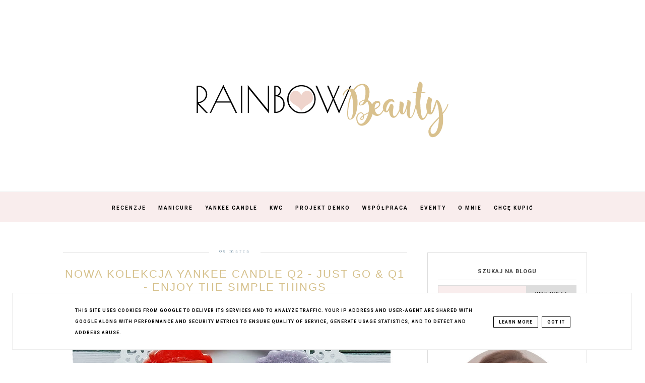

--- FILE ---
content_type: text/html; charset=UTF-8
request_url: https://www.rainbow-beauty.pl/2018/03/yankee-candle-kolekcja-q2-q1-2018.html
body_size: 29824
content:
<!DOCTYPE html>
<html class='v2' dir='ltr' xmlns='http://www.w3.org/1999/xhtml' xmlns:b='http://www.google.com/2005/gml/b' xmlns:data='http://www.google.com/2005/gml/data' xmlns:expr='http://www.google.com/2005/gml/expr'>
<head>
<link href='https://www.blogger.com/static/v1/widgets/335934321-css_bundle_v2.css' rel='stylesheet' type='text/css'/>
<!-- Google tag (gtag.js) -->
<script async='async' src='https://www.googletagmanager.com/gtag/js?id=G-5S6974JH7W'></script>
<script>
  window.dataLayer = window.dataLayer || [];
  function gtag(){dataLayer.push(arguments);}
  gtag('js', new Date());

  gtag('config', 'G-5S6974JH7W');
</script>
<script async='async' crossorigin='anonymous' src='https://pagead2.googlesyndication.com/pagead/js/adsbygoogle.js?client=ca-pub-3603476612713769'></script>
<!-- Metadata Facebook -->
<meta content='https://blogger.googleusercontent.com/img/b/R29vZ2xl/AVvXsEieC5Uu8wd4ReUJWYOjdACuYJmDsMRi4y3gWrxj4WiEL56RrJ0sCyzZYxQHhcielat-fCITnZWcz7ScMgM62yGUKaibCh1DAWOzc7ZfQWGL2cz9C3Yrdlw1hV1-btGE-zd90rHNlwTGgdcr/s72-c/yankee-candle-q1.jpg' property='og:image'/>
<meta content='Rainbow Beauty Blog' property='og:site_name'/>
<meta content='BLOG: Nowa kolekcja zapachów Yankee Candle Q1 Q2 2018 Enjoy The Simple Things & Just Go
Q1 2018 - Rainbow Cookie Sweet Nothings Sun-Drenched Apricot Rose A Calm & Quiet Place
Q2 2018 - Coconut Splash
- Warm Desert Wind
- Tropical Jungle
- Misty Mountains' property='og:description'/>
<meta content='BLOG: Nowa kolekcja zapachów Yankee Candle Q1 Q2 2018 Enjoy The Simple Things & Just Go
Q1 2018 - Rainbow Cookie Sweet Nothings Sun-Drenched Apricot Rose A Calm & Quiet Place
Q2 2018 - Coconut Splash
- Warm Desert Wind
- Tropical Jungle
- Misty Mountains' name='description'/>
<meta content='Rainbow Beauty Blog: Nowa kolekcja Yankee Candle Q2 - Just Go & Q1 - Enjoy The Simple Things' property='og:title'/>
<meta content='article' property='og:type'/>
<meta content='https://www.rainbow-beauty.pl/2018/03/yankee-candle-kolekcja-q2-q1-2018.html' property='og:url'/>
<meta content='width=device-width, initial-scale=1' name='viewport'/>
<meta content='text/html; charset=UTF-8' http-equiv='Content-Type'/>
<meta content='blogger' name='generator'/>
<link href='https://www.rainbow-beauty.pl/favicon.ico' rel='icon' type='image/x-icon'/>
<link href='https://www.rainbow-beauty.pl/2018/03/yankee-candle-kolekcja-q2-q1-2018.html' rel='canonical'/>
<link rel="alternate" type="application/atom+xml" title="Rainbow Beauty Blog - Atom" href="https://www.rainbow-beauty.pl/feeds/posts/default" />
<link rel="alternate" type="application/rss+xml" title="Rainbow Beauty Blog - RSS" href="https://www.rainbow-beauty.pl/feeds/posts/default?alt=rss" />
<link rel="service.post" type="application/atom+xml" title="Rainbow Beauty Blog - Atom" href="https://www.blogger.com/feeds/955170927319539357/posts/default" />

<link rel="alternate" type="application/atom+xml" title="Rainbow Beauty Blog - Atom" href="https://www.rainbow-beauty.pl/feeds/2719203694236980194/comments/default" />
<!--Can't find substitution for tag [blog.ieCssRetrofitLinks]-->
<link href='https://blogger.googleusercontent.com/img/b/R29vZ2xl/AVvXsEieC5Uu8wd4ReUJWYOjdACuYJmDsMRi4y3gWrxj4WiEL56RrJ0sCyzZYxQHhcielat-fCITnZWcz7ScMgM62yGUKaibCh1DAWOzc7ZfQWGL2cz9C3Yrdlw1hV1-btGE-zd90rHNlwTGgdcr/s640/yankee-candle-q1.jpg' rel='image_src'/>
<meta content='BLOG: Nowa kolekcja zapachów Yankee Candle Q1 Q2 2018 Enjoy The Simple Things & Just Go
Q1 2018 - Rainbow Cookie Sweet Nothings Sun-Drenched Apricot Rose A Calm & Quiet Place
Q2 2018 - Coconut Splash
- Warm Desert Wind
- Tropical Jungle
- Misty Mountains' name='description'/>
<meta content='https://www.rainbow-beauty.pl/2018/03/yankee-candle-kolekcja-q2-q1-2018.html' property='og:url'/>
<meta content='Nowa kolekcja Yankee Candle Q2 - Just Go &amp; Q1 - Enjoy The Simple Things' property='og:title'/>
<meta content='BLOG: Nowa kolekcja zapachów Yankee Candle Q1 Q2 2018 Enjoy The Simple Things &amp; Just Go
Q1 2018 - Rainbow Cookie Sweet Nothings Sun-Drenched Apricot Rose A Calm &amp; Quiet Place
Q2 2018 - Coconut Splash
- Warm Desert Wind
- Tropical Jungle
- Misty Mountains' property='og:description'/>
<meta content='https://blogger.googleusercontent.com/img/b/R29vZ2xl/AVvXsEieC5Uu8wd4ReUJWYOjdACuYJmDsMRi4y3gWrxj4WiEL56RrJ0sCyzZYxQHhcielat-fCITnZWcz7ScMgM62yGUKaibCh1DAWOzc7ZfQWGL2cz9C3Yrdlw1hV1-btGE-zd90rHNlwTGgdcr/w1200-h630-p-k-no-nu/yankee-candle-q1.jpg' property='og:image'/>
<link href='https://www.rainbow-beauty.pl/2018/03/yankee-candle-kolekcja-q2-q1-2018.html' rel='canonical'/>
<link href='//maxcdn.bootstrapcdn.com/font-awesome/4.2.0/css/font-awesome.min.css' rel='stylesheet'/>
<title>Rainbow Beauty Blog</title>
<style type='text/css'>@font-face{font-family:'Philosopher';font-style:normal;font-weight:400;font-display:swap;src:url(//fonts.gstatic.com/s/philosopher/v21/vEFV2_5QCwIS4_Dhez5jcWBjT0020NqfZ7c.woff2)format('woff2');unicode-range:U+0460-052F,U+1C80-1C8A,U+20B4,U+2DE0-2DFF,U+A640-A69F,U+FE2E-FE2F;}@font-face{font-family:'Philosopher';font-style:normal;font-weight:400;font-display:swap;src:url(//fonts.gstatic.com/s/philosopher/v21/vEFV2_5QCwIS4_Dhez5jcWBqT0020NqfZ7c.woff2)format('woff2');unicode-range:U+0301,U+0400-045F,U+0490-0491,U+04B0-04B1,U+2116;}@font-face{font-family:'Philosopher';font-style:normal;font-weight:400;font-display:swap;src:url(//fonts.gstatic.com/s/philosopher/v21/vEFV2_5QCwIS4_Dhez5jcWBhT0020NqfZ7c.woff2)format('woff2');unicode-range:U+0102-0103,U+0110-0111,U+0128-0129,U+0168-0169,U+01A0-01A1,U+01AF-01B0,U+0300-0301,U+0303-0304,U+0308-0309,U+0323,U+0329,U+1EA0-1EF9,U+20AB;}@font-face{font-family:'Philosopher';font-style:normal;font-weight:400;font-display:swap;src:url(//fonts.gstatic.com/s/philosopher/v21/vEFV2_5QCwIS4_Dhez5jcWBgT0020NqfZ7c.woff2)format('woff2');unicode-range:U+0100-02BA,U+02BD-02C5,U+02C7-02CC,U+02CE-02D7,U+02DD-02FF,U+0304,U+0308,U+0329,U+1D00-1DBF,U+1E00-1E9F,U+1EF2-1EFF,U+2020,U+20A0-20AB,U+20AD-20C0,U+2113,U+2C60-2C7F,U+A720-A7FF;}@font-face{font-family:'Philosopher';font-style:normal;font-weight:400;font-display:swap;src:url(//fonts.gstatic.com/s/philosopher/v21/vEFV2_5QCwIS4_Dhez5jcWBuT0020Nqf.woff2)format('woff2');unicode-range:U+0000-00FF,U+0131,U+0152-0153,U+02BB-02BC,U+02C6,U+02DA,U+02DC,U+0304,U+0308,U+0329,U+2000-206F,U+20AC,U+2122,U+2191,U+2193,U+2212,U+2215,U+FEFF,U+FFFD;}@font-face{font-family:'Roboto';font-style:normal;font-weight:700;font-stretch:100%;font-display:swap;src:url(//fonts.gstatic.com/s/roboto/v50/KFOMCnqEu92Fr1ME7kSn66aGLdTylUAMQXC89YmC2DPNWuYjalmZiAr0klQmz24O0g.woff2)format('woff2');unicode-range:U+0460-052F,U+1C80-1C8A,U+20B4,U+2DE0-2DFF,U+A640-A69F,U+FE2E-FE2F;}@font-face{font-family:'Roboto';font-style:normal;font-weight:700;font-stretch:100%;font-display:swap;src:url(//fonts.gstatic.com/s/roboto/v50/KFOMCnqEu92Fr1ME7kSn66aGLdTylUAMQXC89YmC2DPNWuYjalmQiAr0klQmz24O0g.woff2)format('woff2');unicode-range:U+0301,U+0400-045F,U+0490-0491,U+04B0-04B1,U+2116;}@font-face{font-family:'Roboto';font-style:normal;font-weight:700;font-stretch:100%;font-display:swap;src:url(//fonts.gstatic.com/s/roboto/v50/KFOMCnqEu92Fr1ME7kSn66aGLdTylUAMQXC89YmC2DPNWuYjalmYiAr0klQmz24O0g.woff2)format('woff2');unicode-range:U+1F00-1FFF;}@font-face{font-family:'Roboto';font-style:normal;font-weight:700;font-stretch:100%;font-display:swap;src:url(//fonts.gstatic.com/s/roboto/v50/KFOMCnqEu92Fr1ME7kSn66aGLdTylUAMQXC89YmC2DPNWuYjalmXiAr0klQmz24O0g.woff2)format('woff2');unicode-range:U+0370-0377,U+037A-037F,U+0384-038A,U+038C,U+038E-03A1,U+03A3-03FF;}@font-face{font-family:'Roboto';font-style:normal;font-weight:700;font-stretch:100%;font-display:swap;src:url(//fonts.gstatic.com/s/roboto/v50/KFOMCnqEu92Fr1ME7kSn66aGLdTylUAMQXC89YmC2DPNWuYjalnoiAr0klQmz24O0g.woff2)format('woff2');unicode-range:U+0302-0303,U+0305,U+0307-0308,U+0310,U+0312,U+0315,U+031A,U+0326-0327,U+032C,U+032F-0330,U+0332-0333,U+0338,U+033A,U+0346,U+034D,U+0391-03A1,U+03A3-03A9,U+03B1-03C9,U+03D1,U+03D5-03D6,U+03F0-03F1,U+03F4-03F5,U+2016-2017,U+2034-2038,U+203C,U+2040,U+2043,U+2047,U+2050,U+2057,U+205F,U+2070-2071,U+2074-208E,U+2090-209C,U+20D0-20DC,U+20E1,U+20E5-20EF,U+2100-2112,U+2114-2115,U+2117-2121,U+2123-214F,U+2190,U+2192,U+2194-21AE,U+21B0-21E5,U+21F1-21F2,U+21F4-2211,U+2213-2214,U+2216-22FF,U+2308-230B,U+2310,U+2319,U+231C-2321,U+2336-237A,U+237C,U+2395,U+239B-23B7,U+23D0,U+23DC-23E1,U+2474-2475,U+25AF,U+25B3,U+25B7,U+25BD,U+25C1,U+25CA,U+25CC,U+25FB,U+266D-266F,U+27C0-27FF,U+2900-2AFF,U+2B0E-2B11,U+2B30-2B4C,U+2BFE,U+3030,U+FF5B,U+FF5D,U+1D400-1D7FF,U+1EE00-1EEFF;}@font-face{font-family:'Roboto';font-style:normal;font-weight:700;font-stretch:100%;font-display:swap;src:url(//fonts.gstatic.com/s/roboto/v50/KFOMCnqEu92Fr1ME7kSn66aGLdTylUAMQXC89YmC2DPNWuYjaln6iAr0klQmz24O0g.woff2)format('woff2');unicode-range:U+0001-000C,U+000E-001F,U+007F-009F,U+20DD-20E0,U+20E2-20E4,U+2150-218F,U+2190,U+2192,U+2194-2199,U+21AF,U+21E6-21F0,U+21F3,U+2218-2219,U+2299,U+22C4-22C6,U+2300-243F,U+2440-244A,U+2460-24FF,U+25A0-27BF,U+2800-28FF,U+2921-2922,U+2981,U+29BF,U+29EB,U+2B00-2BFF,U+4DC0-4DFF,U+FFF9-FFFB,U+10140-1018E,U+10190-1019C,U+101A0,U+101D0-101FD,U+102E0-102FB,U+10E60-10E7E,U+1D2C0-1D2D3,U+1D2E0-1D37F,U+1F000-1F0FF,U+1F100-1F1AD,U+1F1E6-1F1FF,U+1F30D-1F30F,U+1F315,U+1F31C,U+1F31E,U+1F320-1F32C,U+1F336,U+1F378,U+1F37D,U+1F382,U+1F393-1F39F,U+1F3A7-1F3A8,U+1F3AC-1F3AF,U+1F3C2,U+1F3C4-1F3C6,U+1F3CA-1F3CE,U+1F3D4-1F3E0,U+1F3ED,U+1F3F1-1F3F3,U+1F3F5-1F3F7,U+1F408,U+1F415,U+1F41F,U+1F426,U+1F43F,U+1F441-1F442,U+1F444,U+1F446-1F449,U+1F44C-1F44E,U+1F453,U+1F46A,U+1F47D,U+1F4A3,U+1F4B0,U+1F4B3,U+1F4B9,U+1F4BB,U+1F4BF,U+1F4C8-1F4CB,U+1F4D6,U+1F4DA,U+1F4DF,U+1F4E3-1F4E6,U+1F4EA-1F4ED,U+1F4F7,U+1F4F9-1F4FB,U+1F4FD-1F4FE,U+1F503,U+1F507-1F50B,U+1F50D,U+1F512-1F513,U+1F53E-1F54A,U+1F54F-1F5FA,U+1F610,U+1F650-1F67F,U+1F687,U+1F68D,U+1F691,U+1F694,U+1F698,U+1F6AD,U+1F6B2,U+1F6B9-1F6BA,U+1F6BC,U+1F6C6-1F6CF,U+1F6D3-1F6D7,U+1F6E0-1F6EA,U+1F6F0-1F6F3,U+1F6F7-1F6FC,U+1F700-1F7FF,U+1F800-1F80B,U+1F810-1F847,U+1F850-1F859,U+1F860-1F887,U+1F890-1F8AD,U+1F8B0-1F8BB,U+1F8C0-1F8C1,U+1F900-1F90B,U+1F93B,U+1F946,U+1F984,U+1F996,U+1F9E9,U+1FA00-1FA6F,U+1FA70-1FA7C,U+1FA80-1FA89,U+1FA8F-1FAC6,U+1FACE-1FADC,U+1FADF-1FAE9,U+1FAF0-1FAF8,U+1FB00-1FBFF;}@font-face{font-family:'Roboto';font-style:normal;font-weight:700;font-stretch:100%;font-display:swap;src:url(//fonts.gstatic.com/s/roboto/v50/KFOMCnqEu92Fr1ME7kSn66aGLdTylUAMQXC89YmC2DPNWuYjalmbiAr0klQmz24O0g.woff2)format('woff2');unicode-range:U+0102-0103,U+0110-0111,U+0128-0129,U+0168-0169,U+01A0-01A1,U+01AF-01B0,U+0300-0301,U+0303-0304,U+0308-0309,U+0323,U+0329,U+1EA0-1EF9,U+20AB;}@font-face{font-family:'Roboto';font-style:normal;font-weight:700;font-stretch:100%;font-display:swap;src:url(//fonts.gstatic.com/s/roboto/v50/KFOMCnqEu92Fr1ME7kSn66aGLdTylUAMQXC89YmC2DPNWuYjalmaiAr0klQmz24O0g.woff2)format('woff2');unicode-range:U+0100-02BA,U+02BD-02C5,U+02C7-02CC,U+02CE-02D7,U+02DD-02FF,U+0304,U+0308,U+0329,U+1D00-1DBF,U+1E00-1E9F,U+1EF2-1EFF,U+2020,U+20A0-20AB,U+20AD-20C0,U+2113,U+2C60-2C7F,U+A720-A7FF;}@font-face{font-family:'Roboto';font-style:normal;font-weight:700;font-stretch:100%;font-display:swap;src:url(//fonts.gstatic.com/s/roboto/v50/KFOMCnqEu92Fr1ME7kSn66aGLdTylUAMQXC89YmC2DPNWuYjalmUiAr0klQmz24.woff2)format('woff2');unicode-range:U+0000-00FF,U+0131,U+0152-0153,U+02BB-02BC,U+02C6,U+02DA,U+02DC,U+0304,U+0308,U+0329,U+2000-206F,U+20AC,U+2122,U+2191,U+2193,U+2212,U+2215,U+FEFF,U+FFFD;}@font-face{font-family:'Vollkorn';font-style:normal;font-weight:400;font-display:swap;src:url(//fonts.gstatic.com/s/vollkorn/v30/0ybgGDoxxrvAnPhYGzMlQLzuMasz6Df2MHGeE2mcM7Xq3oA9NjE.woff2)format('woff2');unicode-range:U+0460-052F,U+1C80-1C8A,U+20B4,U+2DE0-2DFF,U+A640-A69F,U+FE2E-FE2F;}@font-face{font-family:'Vollkorn';font-style:normal;font-weight:400;font-display:swap;src:url(//fonts.gstatic.com/s/vollkorn/v30/0ybgGDoxxrvAnPhYGzMlQLzuMasz6Df2MHGeGmmcM7Xq3oA9NjE.woff2)format('woff2');unicode-range:U+0301,U+0400-045F,U+0490-0491,U+04B0-04B1,U+2116;}@font-face{font-family:'Vollkorn';font-style:normal;font-weight:400;font-display:swap;src:url(//fonts.gstatic.com/s/vollkorn/v30/0ybgGDoxxrvAnPhYGzMlQLzuMasz6Df2MHGeHWmcM7Xq3oA9NjE.woff2)format('woff2');unicode-range:U+0370-0377,U+037A-037F,U+0384-038A,U+038C,U+038E-03A1,U+03A3-03FF;}@font-face{font-family:'Vollkorn';font-style:normal;font-weight:400;font-display:swap;src:url(//fonts.gstatic.com/s/vollkorn/v30/0ybgGDoxxrvAnPhYGzMlQLzuMasz6Df2MHGeEWmcM7Xq3oA9NjE.woff2)format('woff2');unicode-range:U+0102-0103,U+0110-0111,U+0128-0129,U+0168-0169,U+01A0-01A1,U+01AF-01B0,U+0300-0301,U+0303-0304,U+0308-0309,U+0323,U+0329,U+1EA0-1EF9,U+20AB;}@font-face{font-family:'Vollkorn';font-style:normal;font-weight:400;font-display:swap;src:url(//fonts.gstatic.com/s/vollkorn/v30/0ybgGDoxxrvAnPhYGzMlQLzuMasz6Df2MHGeEGmcM7Xq3oA9NjE.woff2)format('woff2');unicode-range:U+0100-02BA,U+02BD-02C5,U+02C7-02CC,U+02CE-02D7,U+02DD-02FF,U+0304,U+0308,U+0329,U+1D00-1DBF,U+1E00-1E9F,U+1EF2-1EFF,U+2020,U+20A0-20AB,U+20AD-20C0,U+2113,U+2C60-2C7F,U+A720-A7FF;}@font-face{font-family:'Vollkorn';font-style:normal;font-weight:400;font-display:swap;src:url(//fonts.gstatic.com/s/vollkorn/v30/0ybgGDoxxrvAnPhYGzMlQLzuMasz6Df2MHGeHmmcM7Xq3oA9.woff2)format('woff2');unicode-range:U+0000-00FF,U+0131,U+0152-0153,U+02BB-02BC,U+02C6,U+02DA,U+02DC,U+0304,U+0308,U+0329,U+2000-206F,U+20AC,U+2122,U+2191,U+2193,U+2212,U+2215,U+FEFF,U+FFFD;}</style>
<style id='page-skin-1' type='text/css'><!--
------------------------------------
SZABLON MARISA
Blog Design: KAROGRAFIA.PL
------------------------------------
<Group description="Page Text" selector="body">
<Variable name="body.font" description="Font" type="font" default="normal normal 12px Arial, Tahoma, Helvetica, FreeSans, sans-serif"/>
<Variable name="body.text.color" description="Text Color" type="color" default="#222222"/>
</Group>
<Group description="Blog Title" selector="header">
<Variable name="header.title.font" description="Title Font" type="font"
default="normal bold 11px Arial, Tahoma, Helvetica, FreeSans, sans-serif"/>
<Variable name="header.text.color" description="Text Color" type="color" default="#222222"/>
</Group>
<Group description="Links" selector=".main-outer">
<Variable name="link.color" description="Link Color" type="color" default="#2288bb"/>
<Variable name="link.visited.color" description="Visited Color" type="color" default="#888888"/>
<Variable name="link.hover.color" description="Hover Color" type="color" default="#33aaff"/>
</Group>
<Group description="Tabs Text" selector=".tabs-inner .widget li a">
<Variable name="tabs.hover.color" description="Hover Color" type="color" default="#33aaff"/>
<Variable name="tabs.font" description="Font" type="font" default="normal normal 14px Arial, Tahoma, Helvetica, FreeSans, sans-serif"/>
<Variable name="tabs.text.color" description="Text Color" type="color" default="#999999"/>
<Variable name="tabs.selected.text.color" description="Selected Color" type="color" default="#000000"/>
</Group>
<Group description="Post Title" selector="h3.post-title, .comments h4">
<Variable name="post.title.font" description="Font" type="font" default="normal normal 22px Arial, Tahoma, Helvetica, FreeSans, sans-serif"/>
<Variable name="post.text.color" description="Text Color" type="color" default="#33aaff"/>
<Variable name="post.hover.color" description="Hover Color" type="color" default="#f7cac9"/>
</Group>
<Group description="Date Header" selector=".date-header">
<Variable name="date.header.color" description="Text Color" type="color" default="#444444"/>
<Variable name="date.header.background.color" description="Background Color" type="color" default="transparent"/>
</Group>
<Group description="Gadgets" selector="h2">
<Variable name="widget.title.font" description="Title Font" type="font" default="normal bold 11px Arial, Tahoma, Helvetica, FreeSans, sans-serif"/>
<Variable name="widget.title.text.color" description="Title Color" type="color" default="#000000"/>
<Variable name="widget.alternate.text.color" description="Alternate Color" type="color" default="#999999"/>
</Group>
<Group description="Tekst gadżetów" selector="sidebar.widget">
<Variable name="widget.text.font" description="Czcionka tekstu" type="font" default="normal bold 11px Arial, Tahoma, Helvetica, FreeSans, sans-serif"/>
<Variable name="widget.h2.text.font" description="czcionka nagłówków" type="font" default="normal bold 11px Arial, Tahoma, Helvetica, FreeSans, sans-serif"/>
</Group>
<Group description="Ramki" selector="content">
<Variable name="border.color" description="Background" type="color" default="#eeeeee"/>   </Group>
<Group description="Buttony" selector="content">
<Variable name="button.background.color" description="Background" type="color" default="#eeeeee"/>   </Group>
<Group description="Copyright" selector="content">
<Variable name="copyright.background.color" description="Background" type="color" default="#eeeeee"/>   </Group>
<Group description="Linki Paska Bocznego" selector="sidebar">
<Variable name="sidebar.text.color" description="Text Color" type="color" default="#999999"/>
<Variable name="sidebar.visited.color" description="Visited Color" type="color" default="#000000"/>
<Variable name="sidebar.hover.color" description="Hover Color" type="color" default="#33aaff"/>
</Group>
<Group description="Kolor tła Menu" selector="nav">
<Variable name="menu.background.color" description="Background" type="color" default="#eeeeee"/>
</Group>
<Group description="Linki Stopki" selector="stopka">
<Variable name="stopka.text.color" description="Text Color" type="color" default="#999999"/>
<Variable name="stopka.hover.color" description="Hover Color" type="color" default="#33aaff"/>
</Group>
body{margin:0;font:normal normal 14px Vollkorn;color:#444444;}.section{margin:0;}
/* -----   SIDEBAR SECTION   ----- */
.sidebar h2, .sidebar .item-title a {letter-spacing:1px}#blogfooter-wrapper-all .cloud-label-widget-content, #blogfooter-wrapper-all .widget-content {text-align:center!important;width:100%;margin:0 auto}
.sidebar img{max-width:100%;height:auto;}.sidebar .widget{font:normal normal 14px Vollkorn!important;}.sidebar .widget,#blogfooter .widget{text-align:center;}.blog-list-container .blog-icon img{width:20px;height:auto;}.blog-list-container a{display:block;text-align:center!important;margin-bottom:5px;text-transform:uppercase;font-weight:normal;letter-spacing:1px;line-height:120%;}.blog-list-container a:hover{text-decoration:none!important;}.blog-list-container .blog-content{text-decoration:none!important;margin:0!important;width:100%;}#BlogList1 .item-title{border-bottom:1px solid #fff;}#BlogList1 .item-title a{display:block;text-transform:none!important;text-align:center!important;}#BlogList1 .item-content{border-bottom:1px solid #000;padding-bottom:10px;}.sidebar ul{counter-reset:popularcount;margin:0;padding:0;}.sidebar ul li{width:100%;list-style:none!important;padding:0!important;margin-bottom:20px;position:relative;border:0;}.sidebar .item-thumbnail a{clip:auto;display:block;height:auto;height:180px;}.sidebar .item-thumbnail{width:100%;position:relative;margin-bottom:15px;}.sidebar .item-thumbnail img{position:relative;width:100%;height:180px;object-fit:cover;}.sidebar .item-content:hover{opacity:0.7;transition:all 300ms ease-in-out;-webkit-transition:all 300ms ease-in-out;-moz-transition:all 300ms ease-in-out;-o-transition:all 300ms ease-in-out;-ms-transition:all 300ms ease-in-out;}.sidebar .item-title{text-transform:uppercase;text-align:center;margin:0 auto;padding-bottom:10px;border-bottom:1px solid #000;}.sidebar .item-title a{font:normal normal 12px Vollkorn;text-decoration:none;}.sidebar .item-snippet{line-height:150%!important;font:normal normal 14px Philosopher;padding:10px 15px;text-align:center;color:#444444;}#sidebar-wrapper{border:1px solid #000;background:#fff;float:right;margin:0 0 auto;padding-bottom:20px;width:30%;margin-top:30px!important;line-height:1.6em;word-wrap:break-word;overflow:hidden;margin:0;}#sidebar-wrapper a:link{color:#000000;}#sidebar-wrapper a:visited{color:#ae9584;}#sidebar-wrapper a:hover{color:#849dae;}.sidebar h2{font:normal bold 11px Roboto!important;color:#444444;text-transform:uppercase;text-align:center;margin:0 auto;padding:10px;margin-top:0;border-bottom:1px solid #000;}.sidebar.section{margin:0 20px;margin-top:20px;}.widget ul{padding:0;margin:0;}#sidebar-wrapper .widget{border-top:0 solid #000;}.widget-content{padding:10px 0;}#social-icons .fa{display:inline;margin:7px!important;font-size:14px;}#social-icons{padding:12px 0 0 0!important;margin-bottom:-10px;}#social-icons{margin:0 auto!impotant;text-align:center;}.widget .widget-item-control a img{width:20px;height:auto;}input.gsc-input,.FollowByEmail .follow-by-email-inner .follow-by-email-address{border:1px solid #000!important;padding:10px!important;height:12px;background:#f9eded;}#CustomSearch1{border:none!important;}input.gsc-search-button,.FollowByEmail .follow-by-email-inner .follow-by-email-submit{padding:8px 10px 9px 10px;height:34px;font-size:10px;text-transform:uppercase;background:#000000;color:#fff;border:none;width:100px;}input.gsc-search-button{border-top:1px solid #000;border-bottom:1px solid #000;border-right:1px solid #000;}.Label li{padding:10px;list-style-type:none;font-size:12px;letter-spacing:1px;text-transform:uppercase;text-align:center;}.label-size{float:left;margin:2px 6px 6px 0;padding:7px 12px 5px 12px;text-transform:uppercase;border:solid 1px #000;text-decoration:none;font-size:12px;}.label-size:hover{border:1px solid #eee;text-decoration:none;zoom:1;}.label-size a{float:left;text-decoration:none;}.label-size a:hover{text-decoration:none;}#Label2{text-align:center!important;margin:0 auto;}#BlogArchive1_ArchiveMenu{width:100%!important;padding:10px;border:1px solid #eee;}#ArchiveList ul ul .zippy{color:transparent;visibility:visible;margin-right:5px;}#ArchiveList ul ul .zippy:before{content:'\f105';font-family:FontAwesome;position:absolute;margin-top:0;margin-left:0;color:#000000;}#ArchiveList ul ul .toggle-open:before{content:'\f107';position:absolute;margin-top:8px;margin-left:0;}#ArchiveList .zippy{visibility:hidden;width:0%;}#ArchiveList ul li{padding:0!important;margin-left:10px;line-height:170%;text-indent:0!important;margin:0!important;position:relative;}#ArchiveList ul li a.toggle{background:transparent!important;margin-top:0;margin-left:0;display:block;position:absolute;width:100%;}#ArchiveList ul ul li  a.post-count-link{background:transparent;text-transform:uppercase;width:auto;margin-left:20px;}#ArchiveList ul a.post-count-link{font-weight:bold;font-size:90%;}#ArchiveList ul li{margin:5px 0!important;}#ArchiveList span.post-count{float:right!important;}
#FeaturedPost1{margin-bottom:20px;}#FeaturedPost1 h3{font:normal normal 22px Arial, Tahoma, Helvetica, FreeSans, sans-serif;font-size:16px;letter-spacing:0.5px;line-height:140%;font-weight:normal;position:absolute!important;border:4px double #dddddd;width:76%;text-transform:uppercase;right:10%;left:10%;top:58%!important;transform:translateY(-50%);-ms-transform:translateY(-50%);-webkit-transform:translateY(-50%);-moz-transform:translateY(-50%);-o-transform:translateY(-50%);padding:5% 2%;background:rgba(255,255,255,0.7);}#FeaturedPost1 p{display:none;}#FeaturedPost1 .post-summary{margin-left:-20px;margin-right:-20px;}
/* -----   BLOG REGION SECTION   ----- */
#blogregion{margin:auto;padding:30px 0 0 0;width:100%;background:#fff;}#Blog1{padding-top:20px;}#blogregion-wrapper{margin:auto;padding:0 0 20px 0;max-width:1050px;}#blog-wrapper{border:0 solid #DEDEDE;background:#fff;float:left;margin:10px;padding-bottom:20px;width:65%;text-align:justify;word-wrap:break-word;overflow:hidden;letter-spacing:1px;font:normal normal 14px Vollkorn;color:#444444;}.post-body{line-height:170%!important;}#blog-pager .fa{font-size:15px;}.home-link .fa{font-size:20px!important;}.sidebar .widget,#footer-wrapper .widget,#footerbar-all .widget {text-align:center;}
/* -----   HEADER SECTION   ----- */
#Header{max-width:100%;background:#fff}#header-inner{max-width:1050px;margin:auto;padding:20px 0;}#Header1_headerimg{margin:0 auto;max-width:100%;height:auto;}.Header h1{font:normal bold 42px Arial, Tahoma, Helvetica, FreeSans, sans-serif!important;text-align:center!important;color:#000000;}.Header .description{text-align:center;}
/* -----   BLOG FOOTER SECTION   ----- */
#blogfooter,#blogfooter-1,#blogfooter-all{margin:auto;padding:0 0 10px 0;width:100%;background:#fff;}
#blogfooter-all {max-width:1050px;}
#blogfooter img{max-width:100%;height:auto;}#blogfooter{margin:20px 0;}#blogfooter-wrapper-all-1{max-width:100%;margin-bottom:-10px;}#blogfooter-wrapper-all-1 h2,.footerbar-all h2{text-align:center;text-transform:uppercase;font:normal normal 22px Arial, Tahoma, Helvetica, FreeSans, sans-serif;letter-spacing:2px;margin-bottom:25px;}#footer-wrapper-all h2:after{content:"";display:block;width:30px;border-bottom:1px solid #000;padding:8px;margin:0 auto;}#blogfooter a:hover{color:#849dae!important;}#blogfooter a:visited{color:#ae9584;}#blogfooter a:link{color:#000000;}#blogfooter-wrapper,#blogfooter-wrapper-1{margin:auto;padding:0 0 0 0;max-width:1050px;}#blogfooter-wrapper-all{background:#fff;padding:0px;}#footer-wrapper{border:0 solid #DEDEDE;background:#fff;float:left;margin:0 5px auto;padding-bottom:20px;width:32%;text-align:justify;font-size:100%;line-height:1.6em;word-wrap:break-word;overflow:hidden;}.footerbar{margin:0;padding:0;}.footerbar .widget{margin:0;padding:10px 0 0 0;}.footerbar h2{margin:0 auto;padding:3px 0 8px 0;text-align:center;text-transform:uppercase;border-bottom:1px solid #000;font:normal bold 11px Roboto!important;width:80%;}.footerbar ul{margin:0 0 0 0;padding:0 0 0 0;list-style-type:none;}.footerbar li{margin:0 0 2px 0;padding:0 0 1px 0;}
/* -----   COPYRIGHT SECTION   ----- */
#stopka{display:inline-block;width:96%;padding:10px 2% 15px 2%;font-size:8px;margin-top:75px;color:#000000!important;text-transform:uppercase;letter-spacing:2px;margin:0 auto!important;}#copyright a{background:transparent;}.copyr{background-color:#eee;padding:5px;}.copyr a{color:#000000!important;}.copyr a:hover{color:#849dae!important;}#copyright{float:left;width:30%;text-align:right;padding-top:10px}#copyright a{text-align:right;}#copyright1{float:left;width:70%;padding-top:14px}.cookie-choices-info{right:0!important;left:auto!important;}
#copyright img {width:15px;vertical-align:middle;padding-bottom:5px}
#cookieChoiceInfo{bottom:0!important;top:auto!important;border-top:1px solid #eeeeee;border:1px solid #eeeeee;background-color:#fff!important;letter-spacing:1px;text-transform:uppercase;width:94%;padding:1%;margin:2%}.cookie-choices-text{font-size:9px!important;color:#000!important}#cookieChoiceInfo > a:nth-child(2),a#cookieChoiceDismiss,#cookieChoiceInfo a{border:1px solid #000;color:#000!important;padding:5px 10px 5px 10px!important;font-size:9px}#cookieChoiceInfo > a:nth-child(2):hover,a#cookieChoiceDismiss:hover,#cookieChoiceInfo a:hover{color:#c9dff7!important}.cookie-choices-info .cookie-choices-button{margin-left:0!important;margin-right:7px}.cookie-choices-info .cookie-choices-buttons{text-align:left!important}
/* -----   MENU SECTION   ----- */
.topmenu{margin:0 auto;background:#f9eded;}
/* -----   TABS REGION SECTION   ----- */
.PageList li{display:inline!important;float:none;}.PageList{text-align:center!important;}.PageList li a{text-transform:uppercase;padding:0 10px;font:normal bold 10px Roboto;color:#000000;letter-spacing:2px;font-weight:bold;}.PageList li a:hover{color:#000000;}.PageList{border-top:1px solid #eee;border-bottom:1px solid #eee;padding:10px 0;}
/* -----   POSTS SECTION   ----- */
img.post-thumb,img.noimage{margin-bottom:10px;margin-top:10px;}img.post-thumb{margin-left:0!important;}.post blockquote{display:block;margin:10px 0;position:relative;border-left:0 solid #000;font-style:italic;padding:15px 20px 15px 45px;}.post blockquote::before{content:"\201C";font-family:Georgia,serif;font-size:50px;font-weight:bold;position:absolute;left:10px;top:10px;}.post-body ul{list-style:none;}.post-body ul li:before{content:"\00BB \0020";}.comments .avatar-image-container img{margin-left:0;}h3.post-title a{color:#d6c18c;text-transform:uppercase;line-height:150%}h3.post-title{text-align:center;text-transform:uppercase;color:#d6c18c;font:normal normal 22px Arial, Tahoma, Helvetica, FreeSans, sans-serif;letter-spacing:2px;line-height:160%;margin-top:20px;margin-bottom:30px;}h3.post-title a:hover{color:#849dae!important;}.readmore{float:left:;}.post-body h2{font-size:120%;margin-bottom:10px;}.post-author.vcard{float:left!important;text-transform:uppercase;font-family:Roboto;font-size:80%
letter-spacing:2px;margin-top:0;}.post-body{margin-bottom:20px;}.info-post{width:60%;min-height:20px;float:right;margin-top:-38px;}a:link{text-decoration:none;color:#ae9584;}a:visited{text-decoration:none;color:#ae9584;}a:hover{text-decoration:none;color:#849dae;transition:all 300ms ease-in-out;-webkit-transition:all 300ms ease-in-out;-moz-transition:all 300ms ease-in-out;-o-transition:all 300ms ease-in-out;-ms-transition:all 300ms ease-in-out;}.posts-thumb{width:100%;}.posts-thumb img{margin-left:0!important;width:100%!important;}.post-outer img{max-width:100%;height:auto;margin-left:-15px;}.post-outer{border:0 solid #eee;border-top:1px solid #000!important;padding:10px 0 0;padding-bottom:10px;margin-bottom:40px;podding-left:0!important;}.date-header span{background-color:#FFF;color:#849dae;letter-spacing:3px;margin:inherit;font-size:9px;padding:5px 20px;font-weight:normal;}.date-header{text-align:center;margin-bottom:0;margin-bottom:-10px!important;margin-top:-20px;}.post-outer h2,.post-outer h3,.post-outer h4{font:normal normal 22px Arial, Tahoma, Helvetica, FreeSans, sans-serif!important;}.post-outer h4{font-size:100%!important;text-transform:uppercase;}.post-outer h2{text-transform:uppercase;}.post-outer h4,.post-outer h3{margin-bottom:10px;}#PopularPosts h2,#Attribution1{display:none!important;}.comments .comment .comment-actions a{border:1px solid #eee;padding:3px 10px;margin-right:10px;text-transform:uppercase;font-size:10px;margin-top:15px!important;}.comments .comment .comment-actions a:hover{text-decoration:none!important;}.comments .comments-content .user,.comments .continue a{text-transform:uppercase;}.post-comment-link{clear:both;display:inline;padding-bottom:10px;float:left;}.comment-link{font-size:10px;font-family:Roboto;letter-spacing:1px;text-transform:uppercase;}.share-this{float:right;}.share-box{padding:0px 10px 10px;}.share-box .fa{font-size:12px;}.label-info{text-transform:uppercase;font-family:Roboto;font-size:9px;letter-spacing:2px;margin-bottom:30px;}.status-msg-wrap{margin-bottom:50px;padding:10px;text-transform:uppercase;font-family:Roboto;font-size:10px;float:left;}.status-msg-border{border:0 solid #fff;}.status-msg-body{padding:10px;}.status-msg-bg{background:#fff;}#blog-pager{width:100%;padding-top:10px!important;}.date-outer:first-child .posts-thumb{max-height:445px;overflow:hidden;}.date-outer:first-child{width:100%!important;margin:0;margin-bottom:0px;}.date-outer{width:48%;display:inline-block;float:left;}.date-outer .posts-thumb{max-height:215px;overflow:hidden;}.date-outer:nth-of-type(2n+2){margin-right:4%;}.fadeinleft{margin-left:-20px;}@-webkit-keyframes fadeIn{from{opacity:0;}to{opacity:1;}}@-moz-keyframes fadeIn{from{opacity:0;}to{opacity:1;}}@keyframes fadeIn{from{opacity:0;}to{opacity:1;}}.fade-in{opacity:0;-webkit-animation:fadeIn ease-in 1;-moz-animation:fadeIn ease-in 1;animation:fadeIn ease-in 1;-webkit-animation-fill-mode:forwards;-moz-animation-fill-mode:forwards;animation-fill-mode:forwards;-webkit-animation-duration:1s;-moz-animation-duration:1s;animation-duration:1s;}.fade-in.one{-webkit-animation-delay:0.7s;-moz-animation-delay:0.7s;animation-delay:0.7s;}.comments .avatar-image-container img{margin-left:0;}.post-outer img.size-large{width:500%!important;}
@media screen and (max-width: 500px){
#blogfooter-all {display:none!important;}#copyright, #copyright1 {width:100%;text-align:center}#stopka {padding:10px 5% 15px 5%;width:90%}
}
@media screen and (max-width: 800px){
#blog-wrapper, #sidebar-wrapper, #footer-wrapper {width:100%!important;margin: 0px auto!important;}
#PopularPosts2 .item-title {margin-top:180px;}.date-outer {width:100%!important;display:inline-block;float:left;}.date-outer:nth-of-type(2n+2){margin-right:0%;}.date-outer .posts-thumb {max-height:445px!important;overflow:hidden}#Blog1 {padding:10px;}
}
#blogfooter, #footer-wrapper {background:#f9eded}#footer-wrapper {padding-top:20px;}#blogfooter {border-top:1px solid #eee}#sidebar-wrapper, .sidebar .item-title, .sidebar h2, .post-outer, input.gsc-input, .FollowByEmail .follow-by-email-inner .follow-by-email-address, input.gsc-search-button, .FollowByEmail .follow-by-email-inner .follow-by-email-submit, .label-size {border-color:#dddddd!important}input.gsc-search-button, .FollowByEmail .follow-by-email-inner .follow-by-email-submit {background:#dddddd;color:#000;letter-spacing:1px}.jump-link {font:normal normal 22px Arial, Tahoma, Helvetica, FreeSans, sans-serif;font-size:15px;}
.PageList li {white-space:nowrap}
--></style>
<style>
.info-post{width:100%;border-bottom:1px solid #eee;padding-bottom:10px;margin-bottom:15px;margin-top:20px;}.post-outer h4, .post-outer h3{margin-bottom:20px;}
</style>
<script type='text/javascript'>
summary_count = 400;
//<![CDATA[
function removeHtmlTag(strx,chop){if(strx.indexOf("<")!=-1){var s = strx.split("<");for(var i=0;i<s.length;i++){if(s[i].indexOf(">")!=-1){s[i] = s[i].substring(s[i].indexOf(">")+1,s[i].length);}}strx = s.join("");}chop = (chop < strx.length-1) ? chop:strx.length-2;while(strx.charAt(chop-1)!=' ' && strx.indexOf(' ',chop)!=-1) chop++;strx = strx.substring(0,chop-1);return strx+'...';}function createsummary(pID){var div = document.getElementById(pID);var summ = summary_count;var summary = '<div class="summary">' + removeHtmlTag(div.innerHTML,summ) + '</div>';div.innerHTML = summary;}
//]]>
</script>
<script src="//ajax.googleapis.com/ajax/libs/jquery/2.0.0/jquery.min.js"></script>
<script type='text/javascript'>
        (function(i,s,o,g,r,a,m){i['GoogleAnalyticsObject']=r;i[r]=i[r]||function(){
        (i[r].q=i[r].q||[]).push(arguments)},i[r].l=1*new Date();a=s.createElement(o),
        m=s.getElementsByTagName(o)[0];a.async=1;a.src=g;m.parentNode.insertBefore(a,m)
        })(window,document,'script','https://www.google-analytics.com/analytics.js','ga');
        ga('create', 'UA-36108115-2', 'auto', 'blogger');
        ga('blogger.send', 'pageview');
      </script>
<link href='https://www.blogger.com/dyn-css/authorization.css?targetBlogID=955170927319539357&amp;zx=aaee46ba-6707-4181-871d-b732c425293e' media='none' onload='if(media!=&#39;all&#39;)media=&#39;all&#39;' rel='stylesheet'/><noscript><link href='https://www.blogger.com/dyn-css/authorization.css?targetBlogID=955170927319539357&amp;zx=aaee46ba-6707-4181-871d-b732c425293e' rel='stylesheet'/></noscript>
<meta name='google-adsense-platform-account' content='ca-host-pub-1556223355139109'/>
<meta name='google-adsense-platform-domain' content='blogspot.com'/>

<script async src="https://pagead2.googlesyndication.com/pagead/js/adsbygoogle.js?client=ca-pub-3603476612713769&host=ca-host-pub-1556223355139109" crossorigin="anonymous"></script>

<!-- data-ad-client=ca-pub-3603476612713769 -->

<script type="text/javascript" language="javascript">
  // Supply ads personalization default for EEA readers
  // See https://www.blogger.com/go/adspersonalization
  adsbygoogle = window.adsbygoogle || [];
  if (typeof adsbygoogle.requestNonPersonalizedAds === 'undefined') {
    adsbygoogle.requestNonPersonalizedAds = 1;
  }
</script>


</head>
<body class='fade-in one'>
<div id='Header'>
<div id='header-inner'>
<div class='header section' id='header'>
<div class='widget Header' data-version='1' id='Header1'>
<div id='header-inner'>
<a href='https://www.rainbow-beauty.pl/' style='display: block'>
<img alt='Rainbow Beauty Blog' height='300px; ' id='Header1_headerimg' src='https://blogger.googleusercontent.com/img/a/AVvXsEhiPqMQzJw8mQa3XswDSVipjTA6hbc1TSUAbfxbEXcFpM6kTLXN8Vhu_xTWAhzjr0aSeJeQ1G0ghJFKW9IcIVLsz4MmvJVBSuPkocuSUTKZK6bEagHYVcgjK62At74Vcb4SPg1RSz9Bz8nO4euAbOBUgArwifT7EZafM4FNEN_eLb2slg0QDxxaIt4K_A=s800' style='display: block' width='800px; '/>
</a>
</div>
</div></div>
</div>
</div>
<div class='topmenu'>
<div class='tompmenu section' id='topmenu'><div class='widget PageList' data-version='1' id='PageList1'>
<div class='widget-content'>
<ul>
<li>
<a href='https://www.rainbow-beauty.pl/search/label/Recenzje'>Recenzje</a>
</li>
<li>
<a href='https://www.rainbow-beauty.pl/search/label/Manicure'>Manicure</a>
</li>
<li>
<a href='https://www.rainbow-beauty.pl/search/label/Yankee%20Candle'>Yankee Candle</a>
</li>
<li>
<a href='https://www.rainbow-beauty.pl/p/ulubione.html'>KWC</a>
</li>
<li>
<a href='https://www.rainbow-beauty.pl/search/label/Projekt%20denko'>Projekt Denko</a>
</li>
<li>
<a href='https://www.rainbow-beauty.pl/p/wspopraca_20.html'>Współpraca</a>
</li>
<li>
<a href='https://www.rainbow-beauty.pl/p/spotkania-blogerek.html'>Eventy</a>
</li>
<li>
<a href='https://www.rainbow-beauty.pl/p/kontakt.html'>O mnie</a>
</li>
<li>
<a href='https://www.rainbow-beauty.pl/p/wishlist.html'>Chcę kupić</a>
</li>
</ul>
<div class='clear'></div>
</div>
</div></div>
</div>
<div class='revealOnScroll' data-animation='flipInX'>
<div id='blogregion'>
<div id='blogregion-wrapper'>
<div id='blog-wrapper'>
<div class='main section' id='main'><div class='widget Blog' data-version='1' id='Blog1'>
<div class='blog-posts hfeed'>
<!--Can't find substitution for tag [defaultAdStart]-->
<div class='date-outer'>
<h2 class='date-header'><span>09 marca</span></h2>
<div class='date-posts'>
<div class='post-outer'>
<meta content='Nowa kolekcja Yankee Candle Q2 - Just Go & Q1 - Enjoy The Simple Things' property='og:title'/>
<meta content='https://www.rainbow-beauty.pl/2018/03/yankee-candle-kolekcja-q2-q1-2018.html' property='og:url'/>
<meta content='Rainbow Beauty Blog' property='og:site_name'/>
<meta content='article' property='og:type'/>
<meta content='https://blogger.googleusercontent.com/img/b/R29vZ2xl/AVvXsEieC5Uu8wd4ReUJWYOjdACuYJmDsMRi4y3gWrxj4WiEL56RrJ0sCyzZYxQHhcielat-fCITnZWcz7ScMgM62yGUKaibCh1DAWOzc7ZfQWGL2cz9C3Yrdlw1hV1-btGE-zd90rHNlwTGgdcr/s640/yankee-candle-q1.jpg' property='og:image'/>
<meta content='1200' property='og:image:width'/>
<meta content='630' property='og:image:height'/>
<meta content='BLOG: Nowa kolekcja zapachów Yankee Candle Q1 Q2 2018 Enjoy The Simple Things & Just Go
Q1 2018 - Rainbow Cookie Sweet Nothings Sun-Drenched Apricot Rose A Calm & Quiet Place
Q2 2018 - Coconut Splash
- Warm Desert Wind
- Tropical Jungle
- Misty Mountains' name='og:description'/>
<div class='post hentry uncustomized-post-template' itemprop='blogPost' itemscope='itemscope' itemtype='http://schema.org/BlogPosting'>
<meta content='https://blogger.googleusercontent.com/img/b/R29vZ2xl/AVvXsEieC5Uu8wd4ReUJWYOjdACuYJmDsMRi4y3gWrxj4WiEL56RrJ0sCyzZYxQHhcielat-fCITnZWcz7ScMgM62yGUKaibCh1DAWOzc7ZfQWGL2cz9C3Yrdlw1hV1-btGE-zd90rHNlwTGgdcr/s640/yankee-candle-q1.jpg' itemprop='image_url'/>
<meta content='955170927319539357' itemprop='blogId'/>
<meta content='2719203694236980194' itemprop='postId'/>
<a name='2719203694236980194'></a>
<h3 class='post-title entry-title' itemprop='name'>
Nowa kolekcja Yankee Candle Q2 - Just Go & Q1 - Enjoy The Simple Things
</h3>
<div class='post-header'>
<div class='post-header-line-1'></div>
</div>
<div class='post-body entry-content' id='post-body-2719203694236980194' itemprop='articleBody'>
<div class="separator" style="clear: both; text-align: center;">
<a href="https://blogger.googleusercontent.com/img/b/R29vZ2xl/AVvXsEieC5Uu8wd4ReUJWYOjdACuYJmDsMRi4y3gWrxj4WiEL56RrJ0sCyzZYxQHhcielat-fCITnZWcz7ScMgM62yGUKaibCh1DAWOzc7ZfQWGL2cz9C3Yrdlw1hV1-btGE-zd90rHNlwTGgdcr/s1600/yankee-candle-q1.jpg" imageanchor="1" style="margin-left: 1em; margin-right: 1em;"><img alt="yankee-candle-q1-2018" border="0" data-original-height="600" data-original-width="800" height="480" src="https://blogger.googleusercontent.com/img/b/R29vZ2xl/AVvXsEieC5Uu8wd4ReUJWYOjdACuYJmDsMRi4y3gWrxj4WiEL56RrJ0sCyzZYxQHhcielat-fCITnZWcz7ScMgM62yGUKaibCh1DAWOzc7ZfQWGL2cz9C3Yrdlw1hV1-btGE-zd90rHNlwTGgdcr/s640/yankee-candle-q1.jpg" title="Nowa kolekcja Yankee Candle Q2 - Just Go &amp; Q1 - Enjoy The Simple Things" width="640" /></a></div>
<br />
<div style="text-align: justify;">
<h4>
<span style="text-align: start;">Czas nadrobić zapachowe zaległości!&nbsp;</span>Ostatnio wypalałam moje zapasy wosków i świec Yankee Candle, by zrobić miejsce na nowości. Na <b><i><a href="https://www.goodies.pl/" target="_blank">Goodies</a></i></b> zamówiłam 3 samplery YC z kolekcji Q1 2018 - <i>Rainbow Cookie</i>, <i>Sweet Nothings</i> oraz <i>Sun-Drenched Apricot Rose</i>. Do pełni szczęścia brakło mi jedynie&nbsp;<i>A Calm &amp; Quiet Place</i>, który rozszedł się jak świeże bułeczki, więc zamówię go, gdy dostępna będzie już kolekcja na drugi kwartał Q2 Just Go, a ta zapowiada się równie intrygująco.</h4>
</div>
<div style="text-align: justify;">
<br /></div>
<br />
<a name="more"></a><h2 style="text-align: center;">
Q1 2018 -&nbsp;Enjoy The Simple Things</h2>
<br />
<div class="separator" style="clear: both; text-align: center;">
<a href="https://blogger.googleusercontent.com/img/b/R29vZ2xl/AVvXsEiwD3gsvCffw2WjZJ7LilTWO9zsptg5wu065yHmsA-QHlAITUisdROZDR92dlCCnE6Le4ULxuPqNr_uqEifEhGYUm8bN7V0oUjLwevu5ROcXWOjLpwWwEp1UQLinnxAHg8D9O6TMTMOn8gC/s1600/yankee-candle-q1-2018.jpg" imageanchor="1" style="margin-left: 1em; margin-right: 1em;"><img alt="q1-2018-yankee-candle-enjoy-the-simple-things-kolekcja-nowa-yc-zapachy" border="0" data-original-height="977" data-original-width="1600" height="390" src="https://blogger.googleusercontent.com/img/b/R29vZ2xl/AVvXsEiwD3gsvCffw2WjZJ7LilTWO9zsptg5wu065yHmsA-QHlAITUisdROZDR92dlCCnE6Le4ULxuPqNr_uqEifEhGYUm8bN7V0oUjLwevu5ROcXWOjLpwWwEp1UQLinnxAHg8D9O6TMTMOn8gC/s640/yankee-candle-q1-2018.jpg" title="Nowa kolekcja Yankee Candle Q2 - Just Go &amp; Q1 - Enjoy The Simple Things" width="640" /></a></div>
<br />
<ul>
<li style="text-align: justify;"><b>A Calm &amp; Quiet Place</b> - ciepły, otulający zapach, w którym dominują nuty jaśminu, piżma i paczuli;</li>
<li style="text-align: justify;"><b>Rainbow Cookie</b> - słodki, ciasteczkowy zapach, w którym "na sucho" wyczuwam dużo owocowych nut - przede wszystkim marakuję i brzoskwinię, które dosłodzone są odrobiną wanilii;</li>
<li style="text-align: justify;"><b>Sun-Drenched Apricot Rose</b> - pudowa, morelowa róża. Zapach "na sucho" jest subtelnie słodki i bardzo kwiatowy, więc wszyscy fani różanych zapachów będą na pewno zachwyceni. Obawiam się jedynie, że po odpaleniu może okazać się nieco mdły;</li>
<li style="text-align: justify;"><b>Sweet Nothings</b> - to mój faworyt z kolekcji Q1, którego zapach jest pudrowo-mydlany, lekki i otulający. Kojarzy mi się z delikatnym kwiatem lotosu wzbogaconym piżmowymi nutami zapachowymi.</li>
</ul>
<br />
<div style="text-align: justify;">
<br /></div>
<div style="text-align: justify;">
<br /></div>
<h2 style="text-align: center;">
Q2 2018 - Just go...</h2>
<div class="separator" style="clear: both; text-align: center;">
<a href="https://blogger.googleusercontent.com/img/b/R29vZ2xl/AVvXsEjUEhA0Szqj5ZcbGNI8OvCbVJw-uK8-SKwaKL4ohH4bK1i641PHRq7a_J4KFhaXIcW_r9NY3-LeokxHUxB2ITklj0_JtBysGhfCw3g5CfQgWJkNyisPgVZ6q-eAE03Z2OgwIRdeyoWDdoP-/s1600/yankee-candle-q2-just-go.jpg" imageanchor="1" style="margin-left: 1em; margin-right: 1em;"><img alt="yankee-candle-q2-just-go-nowa-kolekcja-2018-zapachy-coconut-misty-tropical-desert" border="0" data-original-height="676" data-original-width="984" height="438" src="https://blogger.googleusercontent.com/img/b/R29vZ2xl/AVvXsEjUEhA0Szqj5ZcbGNI8OvCbVJw-uK8-SKwaKL4ohH4bK1i641PHRq7a_J4KFhaXIcW_r9NY3-LeokxHUxB2ITklj0_JtBysGhfCw3g5CfQgWJkNyisPgVZ6q-eAE03Z2OgwIRdeyoWDdoP-/s640/yankee-candle-q2-just-go.jpg" title="Nowa kolekcja Yankee Candle Q2 - Just Go &amp; Q1 - Enjoy The Simple Things" width="640" /></a></div>
<div style="text-align: center;">
<br /></div>
<div style="text-align: justify;">
<b>Just go</b> to kolekcja, którą będzie można nabyć w drugim kwartale tego roku, dlatego zapachy są typowo wakacyjne i mają nas przenieść w najróżniejsze zakątki świata.&nbsp;</div>
<br />
<ul>
<li style="text-align: justify;"><b>Coconut Splash</b> - to raj dla fanów kokosowego orzeźwienia;</li>
<li style="text-align: justify;"><b>Misty Mountains</b> - w górach spowitych mgłą możemy spodziewać się rześkiego powietrza, w którym dominują drzewne, sosnowe nuty z domieszką mięty i lawendy;&nbsp;</li>
<li style="text-align: justify;"><b>Tropical Jungle</b> - to zapach tropikalnych owoców doprawionych orzeźwiającym hibiskusem;&nbsp;</li>
<li style="text-align: justify;"><b>Warm Desert Wind</b> - ciepły wiatr pustynny kojarzy mi się nieco z Egyptian Musk. Tym razem Yankee postawiło jednak na orientalny zapach kadzidła, bawełny i paczuli.</li>
</ul>
<br />
<br />
<div style="text-align: center;">
<b><br /></b></div>
<div style="text-align: center;">
<b>Miałyście już okazję poznać zapachy z kolekcji Q1? 😊</b></div>
<div style="text-align: center;">
<b>Który zapach z kolekcji Just Go najbardziej Was ciekawi?</b></div>
<br />
<br />
<div style='clear: both;'></div>
</div>
<div class='info-post'>
<span class='post-author vcard'>
  AUTOR: 
                
<span class='fn' itemprop='author' itemscope='itemscope' itemtype='http://schema.org/Person'>
<meta content='https://www.blogger.com/profile/01645141852436482487' itemprop='url'/>
<a href='https://www.blogger.com/profile/01645141852436482487' rel='author' title='author profile'>
<span itemprop='name'>Magdalena ChK</span>
</a>
</span>
</span>
<span class='share-this'>
<div class='post-share'>
<a href='http://www.facebook.com/sharer.php?u=https://www.rainbow-beauty.pl/2018/03/yankee-candle-kolekcja-q2-q1-2018.html' target='_blank'><span class='share-box'><i class='fa fa-facebook'></i></span></a>
<a href='http://twitter.com/share?url=https://www.rainbow-beauty.pl/2018/03/yankee-candle-kolekcja-q2-q1-2018.html' target='_blank'><span class='share-box'><i class='fa fa-twitter'></i></span></a>
<a href='https://www.blogger.com/share-post.g?blogID=955170927319539357&postID=2719203694236980194&target=pinterest' target='_blank ' title='Udostępnij w serwisie Pinterest'><span class='share-box'>
<i class='fa fa-pinterest'></i></span>
</a>
</div>
</span>
</div>
<div class='label-info'>
<i class='fa fa-tags'></i>
<a href='https://www.rainbow-beauty.pl/search/label/Sampler%20YC' rel='tag'>
Sampler YC
</a>

                                    ,
                                  
<a href='https://www.rainbow-beauty.pl/search/label/Yankee%20Candle' rel='tag'>
Yankee Candle
</a>
</div>
</div>
<div class='comments' id='comments'>
<a name='comments'></a>
<h4>21 komentarzy:</h4>
<div class='comments-content'>
<script async='async' src='' type='text/javascript'></script>
<script type='text/javascript'>
    (function() {
      var items = null;
      var msgs = null;
      var config = {};

// <![CDATA[
      var cursor = null;
      if (items && items.length > 0) {
        cursor = parseInt(items[items.length - 1].timestamp) + 1;
      }

      var bodyFromEntry = function(entry) {
        var text = (entry &&
                    ((entry.content && entry.content.$t) ||
                     (entry.summary && entry.summary.$t))) ||
            '';
        if (entry && entry.gd$extendedProperty) {
          for (var k in entry.gd$extendedProperty) {
            if (entry.gd$extendedProperty[k].name == 'blogger.contentRemoved') {
              return '<span class="deleted-comment">' + text + '</span>';
            }
          }
        }
        return text;
      }

      var parse = function(data) {
        cursor = null;
        var comments = [];
        if (data && data.feed && data.feed.entry) {
          for (var i = 0, entry; entry = data.feed.entry[i]; i++) {
            var comment = {};
            // comment ID, parsed out of the original id format
            var id = /blog-(\d+).post-(\d+)/.exec(entry.id.$t);
            comment.id = id ? id[2] : null;
            comment.body = bodyFromEntry(entry);
            comment.timestamp = Date.parse(entry.published.$t) + '';
            if (entry.author && entry.author.constructor === Array) {
              var auth = entry.author[0];
              if (auth) {
                comment.author = {
                  name: (auth.name ? auth.name.$t : undefined),
                  profileUrl: (auth.uri ? auth.uri.$t : undefined),
                  avatarUrl: (auth.gd$image ? auth.gd$image.src : undefined)
                };
              }
            }
            if (entry.link) {
              if (entry.link[2]) {
                comment.link = comment.permalink = entry.link[2].href;
              }
              if (entry.link[3]) {
                var pid = /.*comments\/default\/(\d+)\?.*/.exec(entry.link[3].href);
                if (pid && pid[1]) {
                  comment.parentId = pid[1];
                }
              }
            }
            comment.deleteclass = 'item-control blog-admin';
            if (entry.gd$extendedProperty) {
              for (var k in entry.gd$extendedProperty) {
                if (entry.gd$extendedProperty[k].name == 'blogger.itemClass') {
                  comment.deleteclass += ' ' + entry.gd$extendedProperty[k].value;
                } else if (entry.gd$extendedProperty[k].name == 'blogger.displayTime') {
                  comment.displayTime = entry.gd$extendedProperty[k].value;
                }
              }
            }
            comments.push(comment);
          }
        }
        return comments;
      };

      var paginator = function(callback) {
        if (hasMore()) {
          var url = config.feed + '?alt=json&v=2&orderby=published&reverse=false&max-results=50';
          if (cursor) {
            url += '&published-min=' + new Date(cursor).toISOString();
          }
          window.bloggercomments = function(data) {
            var parsed = parse(data);
            cursor = parsed.length < 50 ? null
                : parseInt(parsed[parsed.length - 1].timestamp) + 1
            callback(parsed);
            window.bloggercomments = null;
          }
          url += '&callback=bloggercomments';
          var script = document.createElement('script');
          script.type = 'text/javascript';
          script.src = url;
          document.getElementsByTagName('head')[0].appendChild(script);
        }
      };
      var hasMore = function() {
        return !!cursor;
      };
      var getMeta = function(key, comment) {
        if ('iswriter' == key) {
          var matches = !!comment.author
              && comment.author.name == config.authorName
              && comment.author.profileUrl == config.authorUrl;
          return matches ? 'true' : '';
        } else if ('deletelink' == key) {
          return config.baseUri + '/comment/delete/'
               + config.blogId + '/' + comment.id;
        } else if ('deleteclass' == key) {
          return comment.deleteclass;
        }
        return '';
      };

      var replybox = null;
      var replyUrlParts = null;
      var replyParent = undefined;

      var onReply = function(commentId, domId) {
        if (replybox == null) {
          // lazily cache replybox, and adjust to suit this style:
          replybox = document.getElementById('comment-editor');
          if (replybox != null) {
            replybox.height = '250px';
            replybox.style.display = 'block';
            replyUrlParts = replybox.src.split('#');
          }
        }
        if (replybox && (commentId !== replyParent)) {
          replybox.src = '';
          document.getElementById(domId).insertBefore(replybox, null);
          replybox.src = replyUrlParts[0]
              + (commentId ? '&parentID=' + commentId : '')
              + '#' + replyUrlParts[1];
          replyParent = commentId;
        }
      };

      var hash = (window.location.hash || '#').substring(1);
      var startThread, targetComment;
      if (/^comment-form_/.test(hash)) {
        startThread = hash.substring('comment-form_'.length);
      } else if (/^c[0-9]+$/.test(hash)) {
        targetComment = hash.substring(1);
      }

      // Configure commenting API:
      var configJso = {
        'maxDepth': config.maxThreadDepth
      };
      var provider = {
        'id': config.postId,
        'data': items,
        'loadNext': paginator,
        'hasMore': hasMore,
        'getMeta': getMeta,
        'onReply': onReply,
        'rendered': true,
        'initComment': targetComment,
        'initReplyThread': startThread,
        'config': configJso,
        'messages': msgs
      };

      var render = function() {
        if (window.goog && window.goog.comments) {
          var holder = document.getElementById('comment-holder');
          window.goog.comments.render(holder, provider);
        }
      };

      // render now, or queue to render when library loads:
      if (window.goog && window.goog.comments) {
        render();
      } else {
        window.goog = window.goog || {};
        window.goog.comments = window.goog.comments || {};
        window.goog.comments.loadQueue = window.goog.comments.loadQueue || [];
        window.goog.comments.loadQueue.push(render);
      }
    })();
// ]]>
  </script>
<div id='comment-holder'>
<div class="comment-thread toplevel-thread"><ol id="top-ra"><li class="comment" id="c3466126341932480758"><div class="avatar-image-container"><img src="//blogger.googleusercontent.com/img/b/R29vZ2xl/AVvXsEipdOs7KOIk8FoptmyUfYuryVmCKwTsh9n_td0zTzpunfzEKGht_lLMWWTK2nDmmK9NT3dMBxQ70MO5YmfPB16f8jGZxVUI_Q4nolUyBgsrcfd57M1Qx1PH-lEEqy-HxQ/s45-c/puerto-plata-dominikana-min-825x1100.jpg" alt=""/></div><div class="comment-block"><div class="comment-header"><cite class="user"><a href="https://www.blogger.com/profile/02811219166692773851" rel="nofollow">Subiektywne Piękno</a></cite><span class="icon user "></span><span class="datetime secondary-text"><a rel="nofollow" href="https://www.rainbow-beauty.pl/2018/03/yankee-candle-kolekcja-q2-q1-2018.html?showComment=1520586401877#c3466126341932480758">9 marca 2018 10:06</a></span></div><p class="comment-content">Myślałam, że Q2 już dostępne i coś przegapiłam ;)</p><span class="comment-actions secondary-text"><a class="comment-reply" target="_self" data-comment-id="3466126341932480758">Odpowiedz</a><span class="item-control blog-admin blog-admin pid-921722736"><a target="_self" href="https://www.blogger.com/comment/delete/955170927319539357/3466126341932480758">Usuń</a></span></span></div><div class="comment-replies"><div id="c3466126341932480758-rt" class="comment-thread inline-thread"><span class="thread-toggle thread-expanded"><span class="thread-arrow"></span><span class="thread-count"><a target="_self">Odpowiedzi</a></span></span><ol id="c3466126341932480758-ra" class="thread-chrome thread-expanded"><div><li class="comment" id="c1552526885136507961"><div class="avatar-image-container"><img src="//blogger.googleusercontent.com/img/b/R29vZ2xl/AVvXsEgWQPYEWwPN4eqZwrLv-XfPLejBh1fnka-2uMQWyfohbI0lnFcUgpKLJjNO_T_a2ZNwO6aNeqKhh7SMnkGxxdnjKOJH4yeBWwkZbilaBR2W1FyZNBuKwowVRUGiOANO4SY/s45-c/magdalena1.png" alt=""/></div><div class="comment-block"><div class="comment-header"><cite class="user"><a href="https://www.blogger.com/profile/01645141852436482487" rel="nofollow">Magdalena ChK</a></cite><span class="icon user blog-author"></span><span class="datetime secondary-text"><a rel="nofollow" href="https://www.rainbow-beauty.pl/2018/03/yankee-candle-kolekcja-q2-q1-2018.html?showComment=1520624657033#c1552526885136507961">9 marca 2018 20:44</a></span></div><p class="comment-content">Q2 jeszcze nie weszło do sprzedaży, ale znalazłam zapowiedzi zapachów ^_^</p><span class="comment-actions secondary-text"><span class="item-control blog-admin blog-admin pid-1402076980"><a target="_self" href="https://www.blogger.com/comment/delete/955170927319539357/1552526885136507961">Usuń</a></span></span></div><div class="comment-replies"><div id="c1552526885136507961-rt" class="comment-thread inline-thread hidden"><span class="thread-toggle thread-expanded"><span class="thread-arrow"></span><span class="thread-count"><a target="_self">Odpowiedzi</a></span></span><ol id="c1552526885136507961-ra" class="thread-chrome thread-expanded"><div></div><div id="c1552526885136507961-continue" class="continue"><a class="comment-reply" target="_self" data-comment-id="1552526885136507961">Odpowiedz</a></div></ol></div></div><div class="comment-replybox-single" id="c1552526885136507961-ce"></div></li></div><div id="c3466126341932480758-continue" class="continue"><a class="comment-reply" target="_self" data-comment-id="3466126341932480758">Odpowiedz</a></div></ol></div></div><div class="comment-replybox-single" id="c3466126341932480758-ce"></div></li><li class="comment" id="c6129376728389142887"><div class="avatar-image-container"><img src="//blogger.googleusercontent.com/img/b/R29vZ2xl/AVvXsEjkM9ybvFhne78NiB_SWQFN7KW_9gCJGyQNhDGeXqICzuJGtKKA8mAL3syZc6qM2T_WVwv0UXyrR4JIb-TZLLBTJahAQ66CKKxMG_W1PdddaMRNvuTLH1RcvR4sl9TBQ3Y/s45-c/20220221_182400_0000.png" alt=""/></div><div class="comment-block"><div class="comment-header"><cite class="user"><a href="https://www.blogger.com/profile/01903703514460336063" rel="nofollow">Julia</a></cite><span class="icon user "></span><span class="datetime secondary-text"><a rel="nofollow" href="https://www.rainbow-beauty.pl/2018/03/yankee-candle-kolekcja-q2-q1-2018.html?showComment=1520588953232#c6129376728389142887">9 marca 2018 10:49</a></span></div><p class="comment-content">Sweet nothings mnie kusi &lt;3 </p><span class="comment-actions secondary-text"><a class="comment-reply" target="_self" data-comment-id="6129376728389142887">Odpowiedz</a><span class="item-control blog-admin blog-admin pid-1627539901"><a target="_self" href="https://www.blogger.com/comment/delete/955170927319539357/6129376728389142887">Usuń</a></span></span></div><div class="comment-replies"><div id="c6129376728389142887-rt" class="comment-thread inline-thread"><span class="thread-toggle thread-expanded"><span class="thread-arrow"></span><span class="thread-count"><a target="_self">Odpowiedzi</a></span></span><ol id="c6129376728389142887-ra" class="thread-chrome thread-expanded"><div><li class="comment" id="c4474121638490567532"><div class="avatar-image-container"><img src="//blogger.googleusercontent.com/img/b/R29vZ2xl/AVvXsEgWQPYEWwPN4eqZwrLv-XfPLejBh1fnka-2uMQWyfohbI0lnFcUgpKLJjNO_T_a2ZNwO6aNeqKhh7SMnkGxxdnjKOJH4yeBWwkZbilaBR2W1FyZNBuKwowVRUGiOANO4SY/s45-c/magdalena1.png" alt=""/></div><div class="comment-block"><div class="comment-header"><cite class="user"><a href="https://www.blogger.com/profile/01645141852436482487" rel="nofollow">Magdalena ChK</a></cite><span class="icon user blog-author"></span><span class="datetime secondary-text"><a rel="nofollow" href="https://www.rainbow-beauty.pl/2018/03/yankee-candle-kolekcja-q2-q1-2018.html?showComment=1520624686652#c4474121638490567532">9 marca 2018 20:44</a></span></div><p class="comment-content">Mi się podoba :D</p><span class="comment-actions secondary-text"><span class="item-control blog-admin blog-admin pid-1402076980"><a target="_self" href="https://www.blogger.com/comment/delete/955170927319539357/4474121638490567532">Usuń</a></span></span></div><div class="comment-replies"><div id="c4474121638490567532-rt" class="comment-thread inline-thread hidden"><span class="thread-toggle thread-expanded"><span class="thread-arrow"></span><span class="thread-count"><a target="_self">Odpowiedzi</a></span></span><ol id="c4474121638490567532-ra" class="thread-chrome thread-expanded"><div></div><div id="c4474121638490567532-continue" class="continue"><a class="comment-reply" target="_self" data-comment-id="4474121638490567532">Odpowiedz</a></div></ol></div></div><div class="comment-replybox-single" id="c4474121638490567532-ce"></div></li></div><div id="c6129376728389142887-continue" class="continue"><a class="comment-reply" target="_self" data-comment-id="6129376728389142887">Odpowiedz</a></div></ol></div></div><div class="comment-replybox-single" id="c6129376728389142887-ce"></div></li><li class="comment" id="c6142171872922462417"><div class="avatar-image-container"><img src="//blogger.googleusercontent.com/img/b/R29vZ2xl/AVvXsEiFC5be94tePwNjPILRtNm6vdwyP2j3IyGH_t58lwqQj7gSHA_mh8id9M9iXJSwBaZ7rMhDSQRqWLpErYQYgGPcBpujouBd5--VdxrLqmyEYKDbYWCXC4No5Y5TfuQrZw/s45-c/favicona.jpg" alt=""/></div><div class="comment-block"><div class="comment-header"><cite class="user"><a href="https://www.blogger.com/profile/00416070373946586124" rel="nofollow">Pani Blondynka</a></cite><span class="icon user "></span><span class="datetime secondary-text"><a rel="nofollow" href="https://www.rainbow-beauty.pl/2018/03/yankee-candle-kolekcja-q2-q1-2018.html?showComment=1520589942925#c6142171872922462417">9 marca 2018 11:05</a></span></div><p class="comment-content">kokosowy &lt;3</p><span class="comment-actions secondary-text"><a class="comment-reply" target="_self" data-comment-id="6142171872922462417">Odpowiedz</a><span class="item-control blog-admin blog-admin pid-1560548320"><a target="_self" href="https://www.blogger.com/comment/delete/955170927319539357/6142171872922462417">Usuń</a></span></span></div><div class="comment-replies"><div id="c6142171872922462417-rt" class="comment-thread inline-thread"><span class="thread-toggle thread-expanded"><span class="thread-arrow"></span><span class="thread-count"><a target="_self">Odpowiedzi</a></span></span><ol id="c6142171872922462417-ra" class="thread-chrome thread-expanded"><div><li class="comment" id="c674000451489745104"><div class="avatar-image-container"><img src="//blogger.googleusercontent.com/img/b/R29vZ2xl/AVvXsEgWQPYEWwPN4eqZwrLv-XfPLejBh1fnka-2uMQWyfohbI0lnFcUgpKLJjNO_T_a2ZNwO6aNeqKhh7SMnkGxxdnjKOJH4yeBWwkZbilaBR2W1FyZNBuKwowVRUGiOANO4SY/s45-c/magdalena1.png" alt=""/></div><div class="comment-block"><div class="comment-header"><cite class="user"><a href="https://www.blogger.com/profile/01645141852436482487" rel="nofollow">Magdalena ChK</a></cite><span class="icon user blog-author"></span><span class="datetime secondary-text"><a rel="nofollow" href="https://www.rainbow-beauty.pl/2018/03/yankee-candle-kolekcja-q2-q1-2018.html?showComment=1520624714749#c674000451489745104">9 marca 2018 20:45</a></span></div><p class="comment-content">Ale jeszcze trochę trzeba będzie na niego poczekać :D</p><span class="comment-actions secondary-text"><span class="item-control blog-admin blog-admin pid-1402076980"><a target="_self" href="https://www.blogger.com/comment/delete/955170927319539357/674000451489745104">Usuń</a></span></span></div><div class="comment-replies"><div id="c674000451489745104-rt" class="comment-thread inline-thread hidden"><span class="thread-toggle thread-expanded"><span class="thread-arrow"></span><span class="thread-count"><a target="_self">Odpowiedzi</a></span></span><ol id="c674000451489745104-ra" class="thread-chrome thread-expanded"><div></div><div id="c674000451489745104-continue" class="continue"><a class="comment-reply" target="_self" data-comment-id="674000451489745104">Odpowiedz</a></div></ol></div></div><div class="comment-replybox-single" id="c674000451489745104-ce"></div></li></div><div id="c6142171872922462417-continue" class="continue"><a class="comment-reply" target="_self" data-comment-id="6142171872922462417">Odpowiedz</a></div></ol></div></div><div class="comment-replybox-single" id="c6142171872922462417-ce"></div></li><li class="comment" id="c8193258330055708873"><div class="avatar-image-container"><img src="//blogger.googleusercontent.com/img/b/R29vZ2xl/AVvXsEi_neY21BJWJu0Y749e9C5fCbaTPAudbwAkP1hVrw5w5sXjNh0KaaNprl988nhWkDfVSHmI_ETNF9KhegiPdEXy7MvwSasNKB_wWqyyAkx26bUgSs692riBG9QpzY4r-Q/s45-c/13230172_1110257572365220_1640487640490732736_n.jpg" alt=""/></div><div class="comment-block"><div class="comment-header"><cite class="user"><a href="https://www.blogger.com/profile/10617633751690779052" rel="nofollow">Ruda</a></cite><span class="icon user "></span><span class="datetime secondary-text"><a rel="nofollow" href="https://www.rainbow-beauty.pl/2018/03/yankee-candle-kolekcja-q2-q1-2018.html?showComment=1520589953333#c8193258330055708873">9 marca 2018 11:05</a></span></div><p class="comment-content">Z pierwszej kolekcji jestem zakochana we wszystkich zapachach, a z drugiej kuszą mnie aż dwa :D</p><span class="comment-actions secondary-text"><a class="comment-reply" target="_self" data-comment-id="8193258330055708873">Odpowiedz</a><span class="item-control blog-admin blog-admin pid-184943017"><a target="_self" href="https://www.blogger.com/comment/delete/955170927319539357/8193258330055708873">Usuń</a></span></span></div><div class="comment-replies"><div id="c8193258330055708873-rt" class="comment-thread inline-thread"><span class="thread-toggle thread-expanded"><span class="thread-arrow"></span><span class="thread-count"><a target="_self">Odpowiedzi</a></span></span><ol id="c8193258330055708873-ra" class="thread-chrome thread-expanded"><div><li class="comment" id="c5046767243312739812"><div class="avatar-image-container"><img src="//blogger.googleusercontent.com/img/b/R29vZ2xl/AVvXsEgWQPYEWwPN4eqZwrLv-XfPLejBh1fnka-2uMQWyfohbI0lnFcUgpKLJjNO_T_a2ZNwO6aNeqKhh7SMnkGxxdnjKOJH4yeBWwkZbilaBR2W1FyZNBuKwowVRUGiOANO4SY/s45-c/magdalena1.png" alt=""/></div><div class="comment-block"><div class="comment-header"><cite class="user"><a href="https://www.blogger.com/profile/01645141852436482487" rel="nofollow">Magdalena ChK</a></cite><span class="icon user blog-author"></span><span class="datetime secondary-text"><a rel="nofollow" href="https://www.rainbow-beauty.pl/2018/03/yankee-candle-kolekcja-q2-q1-2018.html?showComment=1520624759805#c5046767243312739812">9 marca 2018 20:45</a></span></div><p class="comment-content">Ja koniecznie muszę sobie kupić ten czwarty zapach z Q1 :D</p><span class="comment-actions secondary-text"><span class="item-control blog-admin blog-admin pid-1402076980"><a target="_self" href="https://www.blogger.com/comment/delete/955170927319539357/5046767243312739812">Usuń</a></span></span></div><div class="comment-replies"><div id="c5046767243312739812-rt" class="comment-thread inline-thread hidden"><span class="thread-toggle thread-expanded"><span class="thread-arrow"></span><span class="thread-count"><a target="_self">Odpowiedzi</a></span></span><ol id="c5046767243312739812-ra" class="thread-chrome thread-expanded"><div></div><div id="c5046767243312739812-continue" class="continue"><a class="comment-reply" target="_self" data-comment-id="5046767243312739812">Odpowiedz</a></div></ol></div></div><div class="comment-replybox-single" id="c5046767243312739812-ce"></div></li></div><div id="c8193258330055708873-continue" class="continue"><a class="comment-reply" target="_self" data-comment-id="8193258330055708873">Odpowiedz</a></div></ol></div></div><div class="comment-replybox-single" id="c8193258330055708873-ce"></div></li><li class="comment" id="c7619469055879188232"><div class="avatar-image-container"><img src="//blogger.googleusercontent.com/img/b/R29vZ2xl/AVvXsEhRyBcUxlR7n9QCGsoMX94g1Wz9G_OcIVH8WIfDaDMjWA-A9NgxtXQiq5I8_jgy3ZKNVPKqKa0ZkCfidESIhi881JZnzkwo0wEtK8FuTs6xYDWNOYhigjjqHXnTlQgl0A/s45-c/IMG_20190316_151014.jpg" alt=""/></div><div class="comment-block"><div class="comment-header"><cite class="user"><a href="https://www.blogger.com/profile/12047715684344280625" rel="nofollow">Żaneta Serocka </a></cite><span class="icon user "></span><span class="datetime secondary-text"><a rel="nofollow" href="https://www.rainbow-beauty.pl/2018/03/yankee-candle-kolekcja-q2-q1-2018.html?showComment=1520593896392#c7619469055879188232">9 marca 2018 12:11</a></span></div><p class="comment-content">zamierzam zamówić sobie tarty Rainbow Cookie i Sweet Nothings</p><span class="comment-actions secondary-text"><a class="comment-reply" target="_self" data-comment-id="7619469055879188232">Odpowiedz</a><span class="item-control blog-admin blog-admin pid-23978757"><a target="_self" href="https://www.blogger.com/comment/delete/955170927319539357/7619469055879188232">Usuń</a></span></span></div><div class="comment-replies"><div id="c7619469055879188232-rt" class="comment-thread inline-thread"><span class="thread-toggle thread-expanded"><span class="thread-arrow"></span><span class="thread-count"><a target="_self">Odpowiedzi</a></span></span><ol id="c7619469055879188232-ra" class="thread-chrome thread-expanded"><div><li class="comment" id="c6107431741633708800"><div class="avatar-image-container"><img src="//blogger.googleusercontent.com/img/b/R29vZ2xl/AVvXsEgWQPYEWwPN4eqZwrLv-XfPLejBh1fnka-2uMQWyfohbI0lnFcUgpKLJjNO_T_a2ZNwO6aNeqKhh7SMnkGxxdnjKOJH4yeBWwkZbilaBR2W1FyZNBuKwowVRUGiOANO4SY/s45-c/magdalena1.png" alt=""/></div><div class="comment-block"><div class="comment-header"><cite class="user"><a href="https://www.blogger.com/profile/01645141852436482487" rel="nofollow">Magdalena ChK</a></cite><span class="icon user blog-author"></span><span class="datetime secondary-text"><a rel="nofollow" href="https://www.rainbow-beauty.pl/2018/03/yankee-candle-kolekcja-q2-q1-2018.html?showComment=1520624778953#c6107431741633708800">9 marca 2018 20:46</a></span></div><p class="comment-content">To bardzo słodziutkie zapachy ^_^</p><span class="comment-actions secondary-text"><span class="item-control blog-admin blog-admin pid-1402076980"><a target="_self" href="https://www.blogger.com/comment/delete/955170927319539357/6107431741633708800">Usuń</a></span></span></div><div class="comment-replies"><div id="c6107431741633708800-rt" class="comment-thread inline-thread hidden"><span class="thread-toggle thread-expanded"><span class="thread-arrow"></span><span class="thread-count"><a target="_self">Odpowiedzi</a></span></span><ol id="c6107431741633708800-ra" class="thread-chrome thread-expanded"><div></div><div id="c6107431741633708800-continue" class="continue"><a class="comment-reply" target="_self" data-comment-id="6107431741633708800">Odpowiedz</a></div></ol></div></div><div class="comment-replybox-single" id="c6107431741633708800-ce"></div></li></div><div id="c7619469055879188232-continue" class="continue"><a class="comment-reply" target="_self" data-comment-id="7619469055879188232">Odpowiedz</a></div></ol></div></div><div class="comment-replybox-single" id="c7619469055879188232-ce"></div></li><li class="comment" id="c8229165303992607693"><div class="avatar-image-container"><img src="//www.blogger.com/img/blogger_logo_round_35.png" alt=""/></div><div class="comment-block"><div class="comment-header"><cite class="user"><a href="https://www.blogger.com/profile/11712909082021171932" rel="nofollow">s</a></cite><span class="icon user "></span><span class="datetime secondary-text"><a rel="nofollow" href="https://www.rainbow-beauty.pl/2018/03/yankee-candle-kolekcja-q2-q1-2018.html?showComment=1520595185223#c8229165303992607693">9 marca 2018 12:33</a></span></div><p class="comment-content">Q1 w ogóle nie przypadło mi do gustu, za to z Q2 chętnie poznam misty mountains :)</p><span class="comment-actions secondary-text"><a class="comment-reply" target="_self" data-comment-id="8229165303992607693">Odpowiedz</a><span class="item-control blog-admin blog-admin pid-1173220183"><a target="_self" href="https://www.blogger.com/comment/delete/955170927319539357/8229165303992607693">Usuń</a></span></span></div><div class="comment-replies"><div id="c8229165303992607693-rt" class="comment-thread inline-thread"><span class="thread-toggle thread-expanded"><span class="thread-arrow"></span><span class="thread-count"><a target="_self">Odpowiedzi</a></span></span><ol id="c8229165303992607693-ra" class="thread-chrome thread-expanded"><div><li class="comment" id="c8228486155347982487"><div class="avatar-image-container"><img src="//blogger.googleusercontent.com/img/b/R29vZ2xl/AVvXsEgWQPYEWwPN4eqZwrLv-XfPLejBh1fnka-2uMQWyfohbI0lnFcUgpKLJjNO_T_a2ZNwO6aNeqKhh7SMnkGxxdnjKOJH4yeBWwkZbilaBR2W1FyZNBuKwowVRUGiOANO4SY/s45-c/magdalena1.png" alt=""/></div><div class="comment-block"><div class="comment-header"><cite class="user"><a href="https://www.blogger.com/profile/01645141852436482487" rel="nofollow">Magdalena ChK</a></cite><span class="icon user blog-author"></span><span class="datetime secondary-text"><a rel="nofollow" href="https://www.rainbow-beauty.pl/2018/03/yankee-candle-kolekcja-q2-q1-2018.html?showComment=1520624889228#c8228486155347982487">9 marca 2018 20:48</a></span></div><p class="comment-content">Mi Q1 się podoba, ale słodkie zapachy są dobre tylko na jesienno-zimowe wieczory :) Na wiosnę i lato chcę coś świeżego i orzeźwiającego :D</p><span class="comment-actions secondary-text"><span class="item-control blog-admin blog-admin pid-1402076980"><a target="_self" href="https://www.blogger.com/comment/delete/955170927319539357/8228486155347982487">Usuń</a></span></span></div><div class="comment-replies"><div id="c8228486155347982487-rt" class="comment-thread inline-thread hidden"><span class="thread-toggle thread-expanded"><span class="thread-arrow"></span><span class="thread-count"><a target="_self">Odpowiedzi</a></span></span><ol id="c8228486155347982487-ra" class="thread-chrome thread-expanded"><div></div><div id="c8228486155347982487-continue" class="continue"><a class="comment-reply" target="_self" data-comment-id="8228486155347982487">Odpowiedz</a></div></ol></div></div><div class="comment-replybox-single" id="c8228486155347982487-ce"></div></li></div><div id="c8229165303992607693-continue" class="continue"><a class="comment-reply" target="_self" data-comment-id="8229165303992607693">Odpowiedz</a></div></ol></div></div><div class="comment-replybox-single" id="c8229165303992607693-ce"></div></li><li class="comment" id="c5503031250355368303"><div class="avatar-image-container"><img src="//www.blogger.com/img/blogger_logo_round_35.png" alt=""/></div><div class="comment-block"><div class="comment-header"><cite class="user"><a href="https://www.blogger.com/profile/10084831893446943662" rel="nofollow">Femperially</a></cite><span class="icon user "></span><span class="datetime secondary-text"><a rel="nofollow" href="https://www.rainbow-beauty.pl/2018/03/yankee-candle-kolekcja-q2-q1-2018.html?showComment=1520598169488#c5503031250355368303">9 marca 2018 13:22</a></span></div><p class="comment-content">Oo tropical jungle chyba zamówię jesten ciekawa jak pachnie hibiskus 😊</p><span class="comment-actions secondary-text"><a class="comment-reply" target="_self" data-comment-id="5503031250355368303">Odpowiedz</a><span class="item-control blog-admin blog-admin pid-508266958"><a target="_self" href="https://www.blogger.com/comment/delete/955170927319539357/5503031250355368303">Usuń</a></span></span></div><div class="comment-replies"><div id="c5503031250355368303-rt" class="comment-thread inline-thread"><span class="thread-toggle thread-expanded"><span class="thread-arrow"></span><span class="thread-count"><a target="_self">Odpowiedzi</a></span></span><ol id="c5503031250355368303-ra" class="thread-chrome thread-expanded"><div><li class="comment" id="c8995428697291651798"><div class="avatar-image-container"><img src="//blogger.googleusercontent.com/img/b/R29vZ2xl/AVvXsEgWQPYEWwPN4eqZwrLv-XfPLejBh1fnka-2uMQWyfohbI0lnFcUgpKLJjNO_T_a2ZNwO6aNeqKhh7SMnkGxxdnjKOJH4yeBWwkZbilaBR2W1FyZNBuKwowVRUGiOANO4SY/s45-c/magdalena1.png" alt=""/></div><div class="comment-block"><div class="comment-header"><cite class="user"><a href="https://www.blogger.com/profile/01645141852436482487" rel="nofollow">Magdalena ChK</a></cite><span class="icon user blog-author"></span><span class="datetime secondary-text"><a rel="nofollow" href="https://www.rainbow-beauty.pl/2018/03/yankee-candle-kolekcja-q2-q1-2018.html?showComment=1520624986150#c8995428697291651798">9 marca 2018 20:49</a></span></div><p class="comment-content">Ja na pewno się skuszę na Warm Desert Wind, bo teraz mam Egyptian Musk i &#9829; ten zapach :D</p><span class="comment-actions secondary-text"><span class="item-control blog-admin blog-admin pid-1402076980"><a target="_self" href="https://www.blogger.com/comment/delete/955170927319539357/8995428697291651798">Usuń</a></span></span></div><div class="comment-replies"><div id="c8995428697291651798-rt" class="comment-thread inline-thread hidden"><span class="thread-toggle thread-expanded"><span class="thread-arrow"></span><span class="thread-count"><a target="_self">Odpowiedzi</a></span></span><ol id="c8995428697291651798-ra" class="thread-chrome thread-expanded"><div></div><div id="c8995428697291651798-continue" class="continue"><a class="comment-reply" target="_self" data-comment-id="8995428697291651798">Odpowiedz</a></div></ol></div></div><div class="comment-replybox-single" id="c8995428697291651798-ce"></div></li></div><div id="c5503031250355368303-continue" class="continue"><a class="comment-reply" target="_self" data-comment-id="5503031250355368303">Odpowiedz</a></div></ol></div></div><div class="comment-replybox-single" id="c5503031250355368303-ce"></div></li><li class="comment" id="c4212278993525529592"><div class="avatar-image-container"><img src="//blogger.googleusercontent.com/img/b/R29vZ2xl/AVvXsEgNVzlVF1aJVwHyMJsyJeHVV2LVfb19Dnx2m4hsq4_ssGTaUpwRfo5eyAzChLys-jWnfGSf8dFXiNlYVW6nzDgeDoZs0EO7xhkAyJ-cXgmeZ1Biw-bpi8Q04hPImcM04g/s45-c/jo.jpg" alt=""/></div><div class="comment-block"><div class="comment-header"><cite class="user"><a href="https://www.blogger.com/profile/14031883760096603368" rel="nofollow">Nika_87</a></cite><span class="icon user "></span><span class="datetime secondary-text"><a rel="nofollow" href="https://www.rainbow-beauty.pl/2018/03/yankee-candle-kolekcja-q2-q1-2018.html?showComment=1520598482903#c4212278993525529592">9 marca 2018 13:28</a></span></div><p class="comment-content">Q1 znam wsxystkie,dwie mam w formie świecy -morelowa róże i a calm - obie piękne choć zupełnie inne</p><span class="comment-actions secondary-text"><a class="comment-reply" target="_self" data-comment-id="4212278993525529592">Odpowiedz</a><span class="item-control blog-admin blog-admin pid-353151165"><a target="_self" href="https://www.blogger.com/comment/delete/955170927319539357/4212278993525529592">Usuń</a></span></span></div><div class="comment-replies"><div id="c4212278993525529592-rt" class="comment-thread inline-thread"><span class="thread-toggle thread-expanded"><span class="thread-arrow"></span><span class="thread-count"><a target="_self">Odpowiedzi</a></span></span><ol id="c4212278993525529592-ra" class="thread-chrome thread-expanded"><div><li class="comment" id="c3911745644304130549"><div class="avatar-image-container"><img src="//blogger.googleusercontent.com/img/b/R29vZ2xl/AVvXsEgWQPYEWwPN4eqZwrLv-XfPLejBh1fnka-2uMQWyfohbI0lnFcUgpKLJjNO_T_a2ZNwO6aNeqKhh7SMnkGxxdnjKOJH4yeBWwkZbilaBR2W1FyZNBuKwowVRUGiOANO4SY/s45-c/magdalena1.png" alt=""/></div><div class="comment-block"><div class="comment-header"><cite class="user"><a href="https://www.blogger.com/profile/01645141852436482487" rel="nofollow">Magdalena ChK</a></cite><span class="icon user blog-author"></span><span class="datetime secondary-text"><a rel="nofollow" href="https://www.rainbow-beauty.pl/2018/03/yankee-candle-kolekcja-q2-q1-2018.html?showComment=1520625053733#c3911745644304130549">9 marca 2018 20:50</a></span></div><p class="comment-content">Mi ta morelowa róża najmniej odpowiada, bo ogólnie nie przepadam za różanymi zapachami :D</p><span class="comment-actions secondary-text"><span class="item-control blog-admin blog-admin pid-1402076980"><a target="_self" href="https://www.blogger.com/comment/delete/955170927319539357/3911745644304130549">Usuń</a></span></span></div><div class="comment-replies"><div id="c3911745644304130549-rt" class="comment-thread inline-thread hidden"><span class="thread-toggle thread-expanded"><span class="thread-arrow"></span><span class="thread-count"><a target="_self">Odpowiedzi</a></span></span><ol id="c3911745644304130549-ra" class="thread-chrome thread-expanded"><div></div><div id="c3911745644304130549-continue" class="continue"><a class="comment-reply" target="_self" data-comment-id="3911745644304130549">Odpowiedz</a></div></ol></div></div><div class="comment-replybox-single" id="c3911745644304130549-ce"></div></li></div><div id="c4212278993525529592-continue" class="continue"><a class="comment-reply" target="_self" data-comment-id="4212278993525529592">Odpowiedz</a></div></ol></div></div><div class="comment-replybox-single" id="c4212278993525529592-ce"></div></li><li class="comment" id="c2137374010633700069"><div class="avatar-image-container"><img src="//blogger.googleusercontent.com/img/b/R29vZ2xl/AVvXsEg5Bwn7pOyYPTNfbW9dxMKb7dNm21Bw9p4jVAXK5NFnU5v-8MeIPQNAW_GHpdqFnyJ9M7yW6IEO-5NFTcHsZvDizZXw-C4avyghWiNcsp_nqsuLufT7vvP8PELJqEn5BQ/s45-c/20170426_155411.jpg" alt=""/></div><div class="comment-block"><div class="comment-header"><cite class="user"><a href="https://www.blogger.com/profile/17676321909921826256" rel="nofollow">Turkusoowa</a></cite><span class="icon user "></span><span class="datetime secondary-text"><a rel="nofollow" href="https://www.rainbow-beauty.pl/2018/03/yankee-candle-kolekcja-q2-q1-2018.html?showComment=1520636877479#c2137374010633700069">10 marca 2018 00:07</a></span></div><p class="comment-content">Mam Sun-Drenched Apricot Rose ale na szczęscie więcej wyczuwam morelkę,lubię go choć mam innych faworytów zapachowych :) Natomiast zaciekawiłaś mnie Sweet Nothings,własnie mydlane,pudrowe zapachy w woskach uwielbiam :D<br>A z nowości oczywiście kokosek i warm desert wind mnie ciekawią :)</p><span class="comment-actions secondary-text"><a class="comment-reply" target="_self" data-comment-id="2137374010633700069">Odpowiedz</a><span class="item-control blog-admin blog-admin pid-430287018"><a target="_self" href="https://www.blogger.com/comment/delete/955170927319539357/2137374010633700069">Usuń</a></span></span></div><div class="comment-replies"><div id="c2137374010633700069-rt" class="comment-thread inline-thread"><span class="thread-toggle thread-expanded"><span class="thread-arrow"></span><span class="thread-count"><a target="_self">Odpowiedzi</a></span></span><ol id="c2137374010633700069-ra" class="thread-chrome thread-expanded"><div><li class="comment" id="c4327708567997572327"><div class="avatar-image-container"><img src="//blogger.googleusercontent.com/img/b/R29vZ2xl/AVvXsEgWQPYEWwPN4eqZwrLv-XfPLejBh1fnka-2uMQWyfohbI0lnFcUgpKLJjNO_T_a2ZNwO6aNeqKhh7SMnkGxxdnjKOJH4yeBWwkZbilaBR2W1FyZNBuKwowVRUGiOANO4SY/s45-c/magdalena1.png" alt=""/></div><div class="comment-block"><div class="comment-header"><cite class="user"><a href="https://www.blogger.com/profile/01645141852436482487" rel="nofollow">Magdalena ChK</a></cite><span class="icon user blog-author"></span><span class="datetime secondary-text"><a rel="nofollow" href="https://www.rainbow-beauty.pl/2018/03/yankee-candle-kolekcja-q2-q1-2018.html?showComment=1520641874155#c4327708567997572327">10 marca 2018 01:31</a></span></div><p class="comment-content">Ja tak samo - najmocniej wyczuwam morelę :)</p><span class="comment-actions secondary-text"><span class="item-control blog-admin blog-admin pid-1402076980"><a target="_self" href="https://www.blogger.com/comment/delete/955170927319539357/4327708567997572327">Usuń</a></span></span></div><div class="comment-replies"><div id="c4327708567997572327-rt" class="comment-thread inline-thread hidden"><span class="thread-toggle thread-expanded"><span class="thread-arrow"></span><span class="thread-count"><a target="_self">Odpowiedzi</a></span></span><ol id="c4327708567997572327-ra" class="thread-chrome thread-expanded"><div></div><div id="c4327708567997572327-continue" class="continue"><a class="comment-reply" target="_self" data-comment-id="4327708567997572327">Odpowiedz</a></div></ol></div></div><div class="comment-replybox-single" id="c4327708567997572327-ce"></div></li></div><div id="c2137374010633700069-continue" class="continue"><a class="comment-reply" target="_self" data-comment-id="2137374010633700069">Odpowiedz</a></div></ol></div></div><div class="comment-replybox-single" id="c2137374010633700069-ce"></div></li><li class="comment" id="c5086416227888482252"><div class="avatar-image-container"><img src="//blogger.googleusercontent.com/img/b/R29vZ2xl/AVvXsEjks9NCZGarjB42U7AhBpKO3JlADsoL_hyBNMimu-y9EGUFtbQvv0QUXfHlag1EJDBmplSmGGN-RlvaSix4cwgSYAE_3KcS6hL1paK5_pzeyD7GYLcI2ykY3VDbUM2Mp5w/s45-c/WP_20150514_19_08_48_Selfie%2525283%252529%2525281%252529.jpg" alt=""/></div><div class="comment-block"><div class="comment-header"><cite class="user"><a href="https://www.blogger.com/profile/14048940614518472742" rel="nofollow">Kasia (lifeindots.pl)</a></cite><span class="icon user "></span><span class="datetime secondary-text"><a rel="nofollow" href="https://www.rainbow-beauty.pl/2018/03/yankee-candle-kolekcja-q2-q1-2018.html?showComment=1520906681859#c5086416227888482252">13 marca 2018 03:04</a></span></div><p class="comment-content">Z Q1 najbardziej podoba mi się zapach Sweet Nothings oraz Sun-Drenched Apricot Rose :)</p><span class="comment-actions secondary-text"><a class="comment-reply" target="_self" data-comment-id="5086416227888482252">Odpowiedz</a><span class="item-control blog-admin blog-admin pid-1430262587"><a target="_self" href="https://www.blogger.com/comment/delete/955170927319539357/5086416227888482252">Usuń</a></span></span></div><div class="comment-replies"><div id="c5086416227888482252-rt" class="comment-thread inline-thread"><span class="thread-toggle thread-expanded"><span class="thread-arrow"></span><span class="thread-count"><a target="_self">Odpowiedzi</a></span></span><ol id="c5086416227888482252-ra" class="thread-chrome thread-expanded"><div><li class="comment" id="c2234622599145996745"><div class="avatar-image-container"><img src="//blogger.googleusercontent.com/img/b/R29vZ2xl/AVvXsEgWQPYEWwPN4eqZwrLv-XfPLejBh1fnka-2uMQWyfohbI0lnFcUgpKLJjNO_T_a2ZNwO6aNeqKhh7SMnkGxxdnjKOJH4yeBWwkZbilaBR2W1FyZNBuKwowVRUGiOANO4SY/s45-c/magdalena1.png" alt=""/></div><div class="comment-block"><div class="comment-header"><cite class="user"><a href="https://www.blogger.com/profile/01645141852436482487" rel="nofollow">Magdalena ChK</a></cite><span class="icon user blog-author"></span><span class="datetime secondary-text"><a rel="nofollow" href="https://www.rainbow-beauty.pl/2018/03/yankee-candle-kolekcja-q2-q1-2018.html?showComment=1521206730479#c2234622599145996745">16 marca 2018 14:25</a></span></div><p class="comment-content">Właśnie palę Sweet Nothings w kominku &#9829;</p><span class="comment-actions secondary-text"><span class="item-control blog-admin blog-admin pid-1402076980"><a target="_self" href="https://www.blogger.com/comment/delete/955170927319539357/2234622599145996745">Usuń</a></span></span></div><div class="comment-replies"><div id="c2234622599145996745-rt" class="comment-thread inline-thread hidden"><span class="thread-toggle thread-expanded"><span class="thread-arrow"></span><span class="thread-count"><a target="_self">Odpowiedzi</a></span></span><ol id="c2234622599145996745-ra" class="thread-chrome thread-expanded"><div></div><div id="c2234622599145996745-continue" class="continue"><a class="comment-reply" target="_self" data-comment-id="2234622599145996745">Odpowiedz</a></div></ol></div></div><div class="comment-replybox-single" id="c2234622599145996745-ce"></div></li></div><div id="c5086416227888482252-continue" class="continue"><a class="comment-reply" target="_self" data-comment-id="5086416227888482252">Odpowiedz</a></div></ol></div></div><div class="comment-replybox-single" id="c5086416227888482252-ce"></div></li><li class="comment" id="c5222406345767989365"><div class="avatar-image-container"><img src="//resources.blogblog.com/img/blank.gif" alt=""/></div><div class="comment-block"><div class="comment-header"><cite class="user">Anonimowy</cite><span class="icon user "></span><span class="datetime secondary-text"><a rel="nofollow" href="https://www.rainbow-beauty.pl/2018/03/yankee-candle-kolekcja-q2-q1-2018.html?showComment=1523393115552#c5222406345767989365">10 kwietnia 2018 22:45</a></span></div><p class="comment-content">Kurcze, też nigdzie nie widziałam zapachu Calm &amp; Quiet Palace.... ponoć jest przepiękny. Będę musiała intensywnie polować. Chyba najbardziej ze wszystkich interesują mnie bańki :D Korci mnie, żeby je stopić już w tej chwili.</p><span class="comment-actions secondary-text"><a class="comment-reply" target="_self" data-comment-id="5222406345767989365">Odpowiedz</a><span class="item-control blog-admin blog-admin pid-160495048"><a target="_self" href="https://www.blogger.com/comment/delete/955170927319539357/5222406345767989365">Usuń</a></span></span></div><div class="comment-replies"><div id="c5222406345767989365-rt" class="comment-thread inline-thread hidden"><span class="thread-toggle thread-expanded"><span class="thread-arrow"></span><span class="thread-count"><a target="_self">Odpowiedzi</a></span></span><ol id="c5222406345767989365-ra" class="thread-chrome thread-expanded"><div></div><div id="c5222406345767989365-continue" class="continue"><a class="comment-reply" target="_self" data-comment-id="5222406345767989365">Odpowiedz</a></div></ol></div></div><div class="comment-replybox-single" id="c5222406345767989365-ce"></div></li></ol><div id="top-continue" class="continue"><a class="comment-reply" target="_self">Dodaj komentarz</a></div><div class="comment-replybox-thread" id="top-ce"></div><div class="loadmore hidden" data-post-id="2719203694236980194"><a target="_self">Wczytaj więcej...</a></div></div>
</div>
</div>
<p class='comment-footer'>
<div class='comment-form'>
<a name='comment-form'></a>
<p>Każdy Twój komentarz jest dla mnie bardzo ważny - nawet gdy jest on negatywny. Dajesz mi wtedy motywację do pisania i pracy nad sobą, za co serdecznie Ci dziękuję &#9829;</p>
<a href='https://www.blogger.com/comment/frame/955170927319539357?po=2719203694236980194&hl=pl&saa=85391&origin=https://www.rainbow-beauty.pl' id='comment-editor-src'></a>
<iframe allowtransparency='true' class='blogger-iframe-colorize blogger-comment-from-post' frameborder='0' height='410px' id='comment-editor' name='comment-editor' src='' width='100%'></iframe>
<script src='https://www.blogger.com/static/v1/jsbin/2830521187-comment_from_post_iframe.js' type='text/javascript'></script>
<script type='text/javascript'>
      BLOG_CMT_createIframe('https://www.blogger.com/rpc_relay.html');
    </script>
</div>
</p>
<div id='backlinks-container'>
<div id='Blog1_backlinks-container'>
</div>
</div>
</div>
</div>
</div>
</div>
<!--Can't find substitution for tag [adEnd]-->
</div>
<div class='blog-pager' id='blog-pager'>
<span id='blog-pager-newer-link'>
<a class='blog-pager-newer-link' href='https://www.rainbow-beauty.pl/2018/03/orientana-naturalny-peeling-do-twarzy.html' id='Blog1_blog-pager-newer-link' title='Nowszy post'><i class='fa fa-chevron-left'></i></a>
</span>
<span id='blog-pager-older-link'>
<a class='blog-pager-older-link' href='https://www.rainbow-beauty.pl/2018/03/dzien-kobiet.html' id='Blog1_blog-pager-older-link' title='Starszy post'><i class='fa fa-chevron-right'></i></a>
</span>
<a class='home-link' href='https://www.rainbow-beauty.pl/'><i class='fa fa-home'></i>
</a>
</div>
<div class='clear'></div>
</div></div>
</div>
<div id='sidebar-wrapper'>
<div class='sidebar section' id='sidebar'><div class='widget BlogSearch' data-version='1' id='BlogSearch1'>
<h2 class='title'>Szukaj na blogu</h2>
<div class='widget-content'>
<div id='BlogSearch1_form'>
<form action='https://www.rainbow-beauty.pl/search' class='gsc-search-box' target='_top'>
<table cellpadding='0' cellspacing='0' class='gsc-search-box'>
<tbody>
<tr>
<td class='gsc-input'>
<input autocomplete='off' class='gsc-input' name='q' size='10' title='search' type='text' value=''/>
</td>
<td class='gsc-search-button'>
<input class='gsc-search-button' title='search' type='submit' value='Wyszukaj'/>
</td>
</tr>
</tbody>
</table>
</form>
</div>
</div>
<div class='clear'></div>
</div><div class='widget Text' data-version='1' id='Text1'>
<h2 class='title'>Witam Cię na Rainbow Beauty &#9829;</h2>
<div class='widget-content'>
<center style="font-weight: normal;"><div class="widget-wrap text-center" itemscope="" itemtype="http://schema.org/About"><div><img alt="O mnie" class="author-img" itemprop="avatar" src="https://blogger.googleusercontent.com/img/b/R29vZ2xl/AVvXsEiApU7cSVEk8mXG3PBY-gDmuJmAePmn73zo1-2uNjkSKREszv3ng61G2BOv0nnUBn2XE2URgJcKA9C_fAMF3Lu7u1AJLUHhlyRB34vVZMOUy6IPiWqz4xvl5_ceoXNR6hh7VMl0dH7NwdeOmT1KkquAdC5FltZ0r0YQjjZck8xykF8DSHuvP9hyhKYbuskL/s400/magdalena_CK.jpg" / /></div><div>  </div><div> </div></div></center><p class="tekst" style="text-align: justify;">Jestem Magdalena, 31-letnia pasjonatka kosmetyczna, pracująca w zawodzie mgr inżynier produkcji, a na co dzień szczęśliwa żona. Cały czas walczę z niedoczynnością tarczycy oraz kapryśną cerą mieszaną. Od makijażu zdecydowanie wolę pielęgnację i to właśnie jej poświęcam najwięcej uwagi na Rainbow Beauty.</p>
</div>
<div class='clear'></div>
</div><div class='widget FeaturedPost' data-version='1' id='FeaturedPost1'>
<h2 class='title'>Polecany post</h2>
<div class='post-summary'>
<h3><a href='https://www.rainbow-beauty.pl/2025/08/oriflame-mgielki-zapachowe.html'>Oriflame wakacyjne mgiełki zapachowe</a></h3>
<p>
Cześć! Nie wyobrażam sobie zacząć dnia bez sięgnięcia po ulubione zapachy. To właśnie one od razu wprawiają mnie w dobry nastrój, więc mam s...
</p>
<img class='image' src='https://blogger.googleusercontent.com/img/b/R29vZ2xl/AVvXsEgCnm26ffW-ps6G2RuPSOIoDnSlYrgTxnQsZj8I0quyJRy4bbRXolPDNFmGzHcvMHyziHDlcLDi1vALnhplWBrgyNMR3dFbT_yvDWNmgfGe63HlTp7k68Rw9-9JHOyRWIR_n2tIyAR5UPvRMcTQF6zyyp-Dnpx-iMtjW40W-ApiMU3G1zf3QzgmPZMUeG4P/s16000/oriflame%20nowo%C5%9B%C4%87%20mgie%C5%82ki%20zapachowe.jpg'/>
</div>
<style type='text/css'>
    .image {
      width: 100%;
    }
  </style>
<div class='clear'></div>
</div><div class='widget HTML' data-version='1' id='HTML1'>
<h2 class='title'>Znajdziesz mnie tutaj</h2>
<div class='widget-content'>
<div id="social-icons">
<a href="https://www.facebook.com/RainbowBeautyBlog/?fref=ts" target="_blank"><i class="fa fa-facebook"></i></a>
<a href="https://www.instagram.com/rainbowbeautyblog/" target="_blank"><i class="fa fa-instagram"></i></a>

<a href="https://pl.pinterest.com/chelsea_lena/" target="_blank"><i class="fa fa-pinterest"></i></a>
</div>
</div>
<div class='clear'></div>
</div><div class='widget PopularPosts' data-version='1' id='PopularPosts1'>
<h2>Popularne posty</h2>
<div class='widget-content popular-posts'>
<ul>
<li>
<div class='item-thumbnail-only'>
<div class='item-thumbnail'>
<a href='https://www.rainbow-beauty.pl/2013/09/rozdanie-2.html' target='_blank'>
<img alt='' border='0' src='https://blogger.googleusercontent.com/img/b/R29vZ2xl/AVvXsEhhWNfQuEhW7zOZck08eNnwycwGct8_M6g6fHUbomtE37l2mVGULU43QjRLTyXhBjrkzA73z9252KcDrQY6Sf7_k_8rU7mF7F_LsKFuaPPBkQ6zvSvzZtjIfNiiBRFYD0tyTRtTL70dOxs/w300-h200-p-k-no-nu/SAM_5240.JPG'/>
</a>
</div>
<div class='item-title'><a href='https://www.rainbow-beauty.pl/2013/09/rozdanie-2.html'>Rozdanie #2</a></div>
</div>
<div style='clear: both;'></div>
</li>
<li>
<div class='item-thumbnail-only'>
<div class='item-thumbnail'>
<a href='https://www.rainbow-beauty.pl/2016/11/czerwone-plamy-na-skorze-uczulenie.html' target='_blank'>
<img alt='' border='0' src='https://blogger.googleusercontent.com/img/b/R29vZ2xl/AVvXsEg4_hibb7lKtEhWQlHSfQx_5vCFsHBNMlEbsvKUP6IGcSVZfkWkHIqUWDwJQR95eJHgH4969ue6G2Vm17dYJETQLMTW81Q1GhjC8vcF-AggxXNRgSJ8XOgrVH2Mqbb4QhonhafbHeaafBuR/w300-h200-p-k-no-nu/uczulenie-kontaktowe-czerwona-plama-na-skorze+%25282%2529.JPG'/>
</a>
</div>
<div class='item-title'><a href='https://www.rainbow-beauty.pl/2016/11/czerwone-plamy-na-skorze-uczulenie.html'>Czerwone plamy na dłoniach, popękana i piekąca skóra - uczulenie na zimno</a></div>
</div>
<div style='clear: both;'></div>
</li>
<li>
<div class='item-thumbnail-only'>
<div class='item-thumbnail'>
<a href='https://www.rainbow-beauty.pl/2016/08/rozowa-plaza-pink-sands-yankee-candle.html' target='_blank'>
<img alt='' border='0' src='https://blogger.googleusercontent.com/img/b/R29vZ2xl/AVvXsEh_i8KfA49fQTOyVPVc35DgcgZm3PvVlQKMzO2FdvOaf6yCLyJi73HKVqXYTd4FGA0L_xast5w9XGxTRgzxZGrgTwBOM3Y2FRG8hyphenhyphenJQVE-qMD4NdNrBjLFpIFuB1XEooTPe_rSAubGi_5I/w300-h200-p-k-no-nu/pink-sands-beach.jpg'/>
</a>
</div>
<div class='item-title'><a href='https://www.rainbow-beauty.pl/2016/08/rozowa-plaza-pink-sands-yankee-candle.html'>Różowa plaża, Pink Sands - Yankee Candle</a></div>
</div>
<div style='clear: both;'></div>
</li>
</ul>
<div class='clear'></div>
</div>
</div><div class='widget HTML' data-version='1' id='HTML2'>
<h2 class='title'>Polub mój profil</h2>
<div class='widget-content'>
<div id="fb-root"></div>
<script>(function(d, s, id) {
  var js, fjs = d.getElementsByTagName(s)[0];
  if (d.getElementById(id)) return;
  js = d.createElement(s); js.id = id;
  js.src = "//connect.facebook.net/pl_PL/sdk.js#xfbml=1&version=v2.8&appId=572292896206005";
  fjs.parentNode.insertBefore(js, fjs);
}(document, 'script', 'facebook-jssdk'));</script>
<div class="fb-page" data-href="https://www.facebook.com/RainbowBeautyBlog/?fref=ts" data-small-header="false" data-adapt-container-width="true" data-hide-cover="false" data-show-facepile="true"><blockquote cite="https://www.facebook.com/RainbowBeautyBlog/?fref=ts" class="fb-xfbml-parse-ignore"><a href="https://www.facebook.com/RainbowBeautyBlog/?fref=ts">RainbowBeauty</a></blockquote></div>
</div>
<div class='clear'></div>
</div><div class='widget BlogArchive' data-version='1' id='BlogArchive1'>
<h2>Archiwum</h2>
<div class='widget-content'>
<div id='ArchiveList'>
<div id='BlogArchive1_ArchiveList'>
<ul class='hierarchy'>
<li class='archivedate collapsed'>
<a class='toggle' href='javascript:void(0)'>
<span class='zippy'>
<i class='fa fa-angle-double-right'></i>
</span>
</a>
<a class='post-count-link' href='https://www.rainbow-beauty.pl/2026/'>
2026
</a>
<span class='post-count' dir='ltr'>(8)</span>
<ul class='hierarchy'>
<li class='archivedate collapsed'>
<a class='toggle' href='javascript:void(0)'>
<span class='zippy'>
<i class='fa fa-angle-double-right'></i>
</span>
</a>
<a class='post-count-link' href='https://www.rainbow-beauty.pl/2026/01/'>
stycznia
</a>
<span class='post-count' dir='ltr'>(8)</span>
</li>
</ul>
</li>
</ul>
<ul class='hierarchy'>
<li class='archivedate collapsed'>
<a class='toggle' href='javascript:void(0)'>
<span class='zippy'>
<i class='fa fa-angle-double-right'></i>
</span>
</a>
<a class='post-count-link' href='https://www.rainbow-beauty.pl/2025/'>
2025
</a>
<span class='post-count' dir='ltr'>(70)</span>
<ul class='hierarchy'>
<li class='archivedate collapsed'>
<a class='toggle' href='javascript:void(0)'>
<span class='zippy'>
<i class='fa fa-angle-double-right'></i>
</span>
</a>
<a class='post-count-link' href='https://www.rainbow-beauty.pl/2025/12/'>
grudnia
</a>
<span class='post-count' dir='ltr'>(7)</span>
</li>
</ul>
<ul class='hierarchy'>
<li class='archivedate collapsed'>
<a class='toggle' href='javascript:void(0)'>
<span class='zippy'>
<i class='fa fa-angle-double-right'></i>
</span>
</a>
<a class='post-count-link' href='https://www.rainbow-beauty.pl/2025/11/'>
listopada
</a>
<span class='post-count' dir='ltr'>(6)</span>
</li>
</ul>
<ul class='hierarchy'>
<li class='archivedate collapsed'>
<a class='toggle' href='javascript:void(0)'>
<span class='zippy'>
<i class='fa fa-angle-double-right'></i>
</span>
</a>
<a class='post-count-link' href='https://www.rainbow-beauty.pl/2025/10/'>
października
</a>
<span class='post-count' dir='ltr'>(5)</span>
</li>
</ul>
<ul class='hierarchy'>
<li class='archivedate collapsed'>
<a class='toggle' href='javascript:void(0)'>
<span class='zippy'>
<i class='fa fa-angle-double-right'></i>
</span>
</a>
<a class='post-count-link' href='https://www.rainbow-beauty.pl/2025/09/'>
września
</a>
<span class='post-count' dir='ltr'>(5)</span>
</li>
</ul>
<ul class='hierarchy'>
<li class='archivedate collapsed'>
<a class='toggle' href='javascript:void(0)'>
<span class='zippy'>
<i class='fa fa-angle-double-right'></i>
</span>
</a>
<a class='post-count-link' href='https://www.rainbow-beauty.pl/2025/08/'>
sierpnia
</a>
<span class='post-count' dir='ltr'>(8)</span>
</li>
</ul>
<ul class='hierarchy'>
<li class='archivedate collapsed'>
<a class='toggle' href='javascript:void(0)'>
<span class='zippy'>
<i class='fa fa-angle-double-right'></i>
</span>
</a>
<a class='post-count-link' href='https://www.rainbow-beauty.pl/2025/07/'>
lipca
</a>
<span class='post-count' dir='ltr'>(6)</span>
</li>
</ul>
<ul class='hierarchy'>
<li class='archivedate collapsed'>
<a class='toggle' href='javascript:void(0)'>
<span class='zippy'>
<i class='fa fa-angle-double-right'></i>
</span>
</a>
<a class='post-count-link' href='https://www.rainbow-beauty.pl/2025/06/'>
czerwca
</a>
<span class='post-count' dir='ltr'>(5)</span>
</li>
</ul>
<ul class='hierarchy'>
<li class='archivedate collapsed'>
<a class='toggle' href='javascript:void(0)'>
<span class='zippy'>
<i class='fa fa-angle-double-right'></i>
</span>
</a>
<a class='post-count-link' href='https://www.rainbow-beauty.pl/2025/05/'>
maja
</a>
<span class='post-count' dir='ltr'>(6)</span>
</li>
</ul>
<ul class='hierarchy'>
<li class='archivedate collapsed'>
<a class='toggle' href='javascript:void(0)'>
<span class='zippy'>
<i class='fa fa-angle-double-right'></i>
</span>
</a>
<a class='post-count-link' href='https://www.rainbow-beauty.pl/2025/04/'>
kwietnia
</a>
<span class='post-count' dir='ltr'>(8)</span>
</li>
</ul>
<ul class='hierarchy'>
<li class='archivedate collapsed'>
<a class='toggle' href='javascript:void(0)'>
<span class='zippy'>
<i class='fa fa-angle-double-right'></i>
</span>
</a>
<a class='post-count-link' href='https://www.rainbow-beauty.pl/2025/03/'>
marca
</a>
<span class='post-count' dir='ltr'>(4)</span>
</li>
</ul>
<ul class='hierarchy'>
<li class='archivedate collapsed'>
<a class='toggle' href='javascript:void(0)'>
<span class='zippy'>
<i class='fa fa-angle-double-right'></i>
</span>
</a>
<a class='post-count-link' href='https://www.rainbow-beauty.pl/2025/02/'>
lutego
</a>
<span class='post-count' dir='ltr'>(6)</span>
</li>
</ul>
<ul class='hierarchy'>
<li class='archivedate collapsed'>
<a class='toggle' href='javascript:void(0)'>
<span class='zippy'>
<i class='fa fa-angle-double-right'></i>
</span>
</a>
<a class='post-count-link' href='https://www.rainbow-beauty.pl/2025/01/'>
stycznia
</a>
<span class='post-count' dir='ltr'>(4)</span>
</li>
</ul>
</li>
</ul>
<ul class='hierarchy'>
<li class='archivedate collapsed'>
<a class='toggle' href='javascript:void(0)'>
<span class='zippy'>
<i class='fa fa-angle-double-right'></i>
</span>
</a>
<a class='post-count-link' href='https://www.rainbow-beauty.pl/2024/'>
2024
</a>
<span class='post-count' dir='ltr'>(78)</span>
<ul class='hierarchy'>
<li class='archivedate collapsed'>
<a class='toggle' href='javascript:void(0)'>
<span class='zippy'>
<i class='fa fa-angle-double-right'></i>
</span>
</a>
<a class='post-count-link' href='https://www.rainbow-beauty.pl/2024/12/'>
grudnia
</a>
<span class='post-count' dir='ltr'>(6)</span>
</li>
</ul>
<ul class='hierarchy'>
<li class='archivedate collapsed'>
<a class='toggle' href='javascript:void(0)'>
<span class='zippy'>
<i class='fa fa-angle-double-right'></i>
</span>
</a>
<a class='post-count-link' href='https://www.rainbow-beauty.pl/2024/11/'>
listopada
</a>
<span class='post-count' dir='ltr'>(6)</span>
</li>
</ul>
<ul class='hierarchy'>
<li class='archivedate collapsed'>
<a class='toggle' href='javascript:void(0)'>
<span class='zippy'>
<i class='fa fa-angle-double-right'></i>
</span>
</a>
<a class='post-count-link' href='https://www.rainbow-beauty.pl/2024/10/'>
października
</a>
<span class='post-count' dir='ltr'>(4)</span>
</li>
</ul>
<ul class='hierarchy'>
<li class='archivedate collapsed'>
<a class='toggle' href='javascript:void(0)'>
<span class='zippy'>
<i class='fa fa-angle-double-right'></i>
</span>
</a>
<a class='post-count-link' href='https://www.rainbow-beauty.pl/2024/09/'>
września
</a>
<span class='post-count' dir='ltr'>(5)</span>
</li>
</ul>
<ul class='hierarchy'>
<li class='archivedate collapsed'>
<a class='toggle' href='javascript:void(0)'>
<span class='zippy'>
<i class='fa fa-angle-double-right'></i>
</span>
</a>
<a class='post-count-link' href='https://www.rainbow-beauty.pl/2024/08/'>
sierpnia
</a>
<span class='post-count' dir='ltr'>(4)</span>
</li>
</ul>
<ul class='hierarchy'>
<li class='archivedate collapsed'>
<a class='toggle' href='javascript:void(0)'>
<span class='zippy'>
<i class='fa fa-angle-double-right'></i>
</span>
</a>
<a class='post-count-link' href='https://www.rainbow-beauty.pl/2024/07/'>
lipca
</a>
<span class='post-count' dir='ltr'>(6)</span>
</li>
</ul>
<ul class='hierarchy'>
<li class='archivedate collapsed'>
<a class='toggle' href='javascript:void(0)'>
<span class='zippy'>
<i class='fa fa-angle-double-right'></i>
</span>
</a>
<a class='post-count-link' href='https://www.rainbow-beauty.pl/2024/06/'>
czerwca
</a>
<span class='post-count' dir='ltr'>(10)</span>
</li>
</ul>
<ul class='hierarchy'>
<li class='archivedate collapsed'>
<a class='toggle' href='javascript:void(0)'>
<span class='zippy'>
<i class='fa fa-angle-double-right'></i>
</span>
</a>
<a class='post-count-link' href='https://www.rainbow-beauty.pl/2024/05/'>
maja
</a>
<span class='post-count' dir='ltr'>(7)</span>
</li>
</ul>
<ul class='hierarchy'>
<li class='archivedate collapsed'>
<a class='toggle' href='javascript:void(0)'>
<span class='zippy'>
<i class='fa fa-angle-double-right'></i>
</span>
</a>
<a class='post-count-link' href='https://www.rainbow-beauty.pl/2024/04/'>
kwietnia
</a>
<span class='post-count' dir='ltr'>(8)</span>
</li>
</ul>
<ul class='hierarchy'>
<li class='archivedate collapsed'>
<a class='toggle' href='javascript:void(0)'>
<span class='zippy'>
<i class='fa fa-angle-double-right'></i>
</span>
</a>
<a class='post-count-link' href='https://www.rainbow-beauty.pl/2024/03/'>
marca
</a>
<span class='post-count' dir='ltr'>(8)</span>
</li>
</ul>
<ul class='hierarchy'>
<li class='archivedate collapsed'>
<a class='toggle' href='javascript:void(0)'>
<span class='zippy'>
<i class='fa fa-angle-double-right'></i>
</span>
</a>
<a class='post-count-link' href='https://www.rainbow-beauty.pl/2024/02/'>
lutego
</a>
<span class='post-count' dir='ltr'>(8)</span>
</li>
</ul>
<ul class='hierarchy'>
<li class='archivedate collapsed'>
<a class='toggle' href='javascript:void(0)'>
<span class='zippy'>
<i class='fa fa-angle-double-right'></i>
</span>
</a>
<a class='post-count-link' href='https://www.rainbow-beauty.pl/2024/01/'>
stycznia
</a>
<span class='post-count' dir='ltr'>(6)</span>
</li>
</ul>
</li>
</ul>
<ul class='hierarchy'>
<li class='archivedate collapsed'>
<a class='toggle' href='javascript:void(0)'>
<span class='zippy'>
<i class='fa fa-angle-double-right'></i>
</span>
</a>
<a class='post-count-link' href='https://www.rainbow-beauty.pl/2023/'>
2023
</a>
<span class='post-count' dir='ltr'>(58)</span>
<ul class='hierarchy'>
<li class='archivedate collapsed'>
<a class='toggle' href='javascript:void(0)'>
<span class='zippy'>
<i class='fa fa-angle-double-right'></i>
</span>
</a>
<a class='post-count-link' href='https://www.rainbow-beauty.pl/2023/12/'>
grudnia
</a>
<span class='post-count' dir='ltr'>(5)</span>
</li>
</ul>
<ul class='hierarchy'>
<li class='archivedate collapsed'>
<a class='toggle' href='javascript:void(0)'>
<span class='zippy'>
<i class='fa fa-angle-double-right'></i>
</span>
</a>
<a class='post-count-link' href='https://www.rainbow-beauty.pl/2023/11/'>
listopada
</a>
<span class='post-count' dir='ltr'>(6)</span>
</li>
</ul>
<ul class='hierarchy'>
<li class='archivedate collapsed'>
<a class='toggle' href='javascript:void(0)'>
<span class='zippy'>
<i class='fa fa-angle-double-right'></i>
</span>
</a>
<a class='post-count-link' href='https://www.rainbow-beauty.pl/2023/10/'>
października
</a>
<span class='post-count' dir='ltr'>(8)</span>
</li>
</ul>
<ul class='hierarchy'>
<li class='archivedate collapsed'>
<a class='toggle' href='javascript:void(0)'>
<span class='zippy'>
<i class='fa fa-angle-double-right'></i>
</span>
</a>
<a class='post-count-link' href='https://www.rainbow-beauty.pl/2023/09/'>
września
</a>
<span class='post-count' dir='ltr'>(5)</span>
</li>
</ul>
<ul class='hierarchy'>
<li class='archivedate collapsed'>
<a class='toggle' href='javascript:void(0)'>
<span class='zippy'>
<i class='fa fa-angle-double-right'></i>
</span>
</a>
<a class='post-count-link' href='https://www.rainbow-beauty.pl/2023/08/'>
sierpnia
</a>
<span class='post-count' dir='ltr'>(7)</span>
</li>
</ul>
<ul class='hierarchy'>
<li class='archivedate collapsed'>
<a class='toggle' href='javascript:void(0)'>
<span class='zippy'>
<i class='fa fa-angle-double-right'></i>
</span>
</a>
<a class='post-count-link' href='https://www.rainbow-beauty.pl/2023/07/'>
lipca
</a>
<span class='post-count' dir='ltr'>(3)</span>
</li>
</ul>
<ul class='hierarchy'>
<li class='archivedate collapsed'>
<a class='toggle' href='javascript:void(0)'>
<span class='zippy'>
<i class='fa fa-angle-double-right'></i>
</span>
</a>
<a class='post-count-link' href='https://www.rainbow-beauty.pl/2023/06/'>
czerwca
</a>
<span class='post-count' dir='ltr'>(5)</span>
</li>
</ul>
<ul class='hierarchy'>
<li class='archivedate collapsed'>
<a class='toggle' href='javascript:void(0)'>
<span class='zippy'>
<i class='fa fa-angle-double-right'></i>
</span>
</a>
<a class='post-count-link' href='https://www.rainbow-beauty.pl/2023/05/'>
maja
</a>
<span class='post-count' dir='ltr'>(6)</span>
</li>
</ul>
<ul class='hierarchy'>
<li class='archivedate collapsed'>
<a class='toggle' href='javascript:void(0)'>
<span class='zippy'>
<i class='fa fa-angle-double-right'></i>
</span>
</a>
<a class='post-count-link' href='https://www.rainbow-beauty.pl/2023/04/'>
kwietnia
</a>
<span class='post-count' dir='ltr'>(4)</span>
</li>
</ul>
<ul class='hierarchy'>
<li class='archivedate collapsed'>
<a class='toggle' href='javascript:void(0)'>
<span class='zippy'>
<i class='fa fa-angle-double-right'></i>
</span>
</a>
<a class='post-count-link' href='https://www.rainbow-beauty.pl/2023/03/'>
marca
</a>
<span class='post-count' dir='ltr'>(5)</span>
</li>
</ul>
<ul class='hierarchy'>
<li class='archivedate collapsed'>
<a class='toggle' href='javascript:void(0)'>
<span class='zippy'>
<i class='fa fa-angle-double-right'></i>
</span>
</a>
<a class='post-count-link' href='https://www.rainbow-beauty.pl/2023/02/'>
lutego
</a>
<span class='post-count' dir='ltr'>(2)</span>
</li>
</ul>
<ul class='hierarchy'>
<li class='archivedate collapsed'>
<a class='toggle' href='javascript:void(0)'>
<span class='zippy'>
<i class='fa fa-angle-double-right'></i>
</span>
</a>
<a class='post-count-link' href='https://www.rainbow-beauty.pl/2023/01/'>
stycznia
</a>
<span class='post-count' dir='ltr'>(2)</span>
</li>
</ul>
</li>
</ul>
<ul class='hierarchy'>
<li class='archivedate collapsed'>
<a class='toggle' href='javascript:void(0)'>
<span class='zippy'>
<i class='fa fa-angle-double-right'></i>
</span>
</a>
<a class='post-count-link' href='https://www.rainbow-beauty.pl/2022/'>
2022
</a>
<span class='post-count' dir='ltr'>(29)</span>
<ul class='hierarchy'>
<li class='archivedate collapsed'>
<a class='toggle' href='javascript:void(0)'>
<span class='zippy'>
<i class='fa fa-angle-double-right'></i>
</span>
</a>
<a class='post-count-link' href='https://www.rainbow-beauty.pl/2022/12/'>
grudnia
</a>
<span class='post-count' dir='ltr'>(1)</span>
</li>
</ul>
<ul class='hierarchy'>
<li class='archivedate collapsed'>
<a class='toggle' href='javascript:void(0)'>
<span class='zippy'>
<i class='fa fa-angle-double-right'></i>
</span>
</a>
<a class='post-count-link' href='https://www.rainbow-beauty.pl/2022/11/'>
listopada
</a>
<span class='post-count' dir='ltr'>(5)</span>
</li>
</ul>
<ul class='hierarchy'>
<li class='archivedate collapsed'>
<a class='toggle' href='javascript:void(0)'>
<span class='zippy'>
<i class='fa fa-angle-double-right'></i>
</span>
</a>
<a class='post-count-link' href='https://www.rainbow-beauty.pl/2022/10/'>
października
</a>
<span class='post-count' dir='ltr'>(5)</span>
</li>
</ul>
<ul class='hierarchy'>
<li class='archivedate collapsed'>
<a class='toggle' href='javascript:void(0)'>
<span class='zippy'>
<i class='fa fa-angle-double-right'></i>
</span>
</a>
<a class='post-count-link' href='https://www.rainbow-beauty.pl/2022/09/'>
września
</a>
<span class='post-count' dir='ltr'>(2)</span>
</li>
</ul>
<ul class='hierarchy'>
<li class='archivedate collapsed'>
<a class='toggle' href='javascript:void(0)'>
<span class='zippy'>
<i class='fa fa-angle-double-right'></i>
</span>
</a>
<a class='post-count-link' href='https://www.rainbow-beauty.pl/2022/08/'>
sierpnia
</a>
<span class='post-count' dir='ltr'>(2)</span>
</li>
</ul>
<ul class='hierarchy'>
<li class='archivedate collapsed'>
<a class='toggle' href='javascript:void(0)'>
<span class='zippy'>
<i class='fa fa-angle-double-right'></i>
</span>
</a>
<a class='post-count-link' href='https://www.rainbow-beauty.pl/2022/07/'>
lipca
</a>
<span class='post-count' dir='ltr'>(2)</span>
</li>
</ul>
<ul class='hierarchy'>
<li class='archivedate collapsed'>
<a class='toggle' href='javascript:void(0)'>
<span class='zippy'>
<i class='fa fa-angle-double-right'></i>
</span>
</a>
<a class='post-count-link' href='https://www.rainbow-beauty.pl/2022/06/'>
czerwca
</a>
<span class='post-count' dir='ltr'>(2)</span>
</li>
</ul>
<ul class='hierarchy'>
<li class='archivedate collapsed'>
<a class='toggle' href='javascript:void(0)'>
<span class='zippy'>
<i class='fa fa-angle-double-right'></i>
</span>
</a>
<a class='post-count-link' href='https://www.rainbow-beauty.pl/2022/05/'>
maja
</a>
<span class='post-count' dir='ltr'>(2)</span>
</li>
</ul>
<ul class='hierarchy'>
<li class='archivedate collapsed'>
<a class='toggle' href='javascript:void(0)'>
<span class='zippy'>
<i class='fa fa-angle-double-right'></i>
</span>
</a>
<a class='post-count-link' href='https://www.rainbow-beauty.pl/2022/04/'>
kwietnia
</a>
<span class='post-count' dir='ltr'>(2)</span>
</li>
</ul>
<ul class='hierarchy'>
<li class='archivedate collapsed'>
<a class='toggle' href='javascript:void(0)'>
<span class='zippy'>
<i class='fa fa-angle-double-right'></i>
</span>
</a>
<a class='post-count-link' href='https://www.rainbow-beauty.pl/2022/03/'>
marca
</a>
<span class='post-count' dir='ltr'>(2)</span>
</li>
</ul>
<ul class='hierarchy'>
<li class='archivedate collapsed'>
<a class='toggle' href='javascript:void(0)'>
<span class='zippy'>
<i class='fa fa-angle-double-right'></i>
</span>
</a>
<a class='post-count-link' href='https://www.rainbow-beauty.pl/2022/02/'>
lutego
</a>
<span class='post-count' dir='ltr'>(2)</span>
</li>
</ul>
<ul class='hierarchy'>
<li class='archivedate collapsed'>
<a class='toggle' href='javascript:void(0)'>
<span class='zippy'>
<i class='fa fa-angle-double-right'></i>
</span>
</a>
<a class='post-count-link' href='https://www.rainbow-beauty.pl/2022/01/'>
stycznia
</a>
<span class='post-count' dir='ltr'>(2)</span>
</li>
</ul>
</li>
</ul>
<ul class='hierarchy'>
<li class='archivedate collapsed'>
<a class='toggle' href='javascript:void(0)'>
<span class='zippy'>
<i class='fa fa-angle-double-right'></i>
</span>
</a>
<a class='post-count-link' href='https://www.rainbow-beauty.pl/2021/'>
2021
</a>
<span class='post-count' dir='ltr'>(27)</span>
<ul class='hierarchy'>
<li class='archivedate collapsed'>
<a class='toggle' href='javascript:void(0)'>
<span class='zippy'>
<i class='fa fa-angle-double-right'></i>
</span>
</a>
<a class='post-count-link' href='https://www.rainbow-beauty.pl/2021/12/'>
grudnia
</a>
<span class='post-count' dir='ltr'>(1)</span>
</li>
</ul>
<ul class='hierarchy'>
<li class='archivedate collapsed'>
<a class='toggle' href='javascript:void(0)'>
<span class='zippy'>
<i class='fa fa-angle-double-right'></i>
</span>
</a>
<a class='post-count-link' href='https://www.rainbow-beauty.pl/2021/11/'>
listopada
</a>
<span class='post-count' dir='ltr'>(2)</span>
</li>
</ul>
<ul class='hierarchy'>
<li class='archivedate collapsed'>
<a class='toggle' href='javascript:void(0)'>
<span class='zippy'>
<i class='fa fa-angle-double-right'></i>
</span>
</a>
<a class='post-count-link' href='https://www.rainbow-beauty.pl/2021/10/'>
października
</a>
<span class='post-count' dir='ltr'>(2)</span>
</li>
</ul>
<ul class='hierarchy'>
<li class='archivedate collapsed'>
<a class='toggle' href='javascript:void(0)'>
<span class='zippy'>
<i class='fa fa-angle-double-right'></i>
</span>
</a>
<a class='post-count-link' href='https://www.rainbow-beauty.pl/2021/09/'>
września
</a>
<span class='post-count' dir='ltr'>(2)</span>
</li>
</ul>
<ul class='hierarchy'>
<li class='archivedate collapsed'>
<a class='toggle' href='javascript:void(0)'>
<span class='zippy'>
<i class='fa fa-angle-double-right'></i>
</span>
</a>
<a class='post-count-link' href='https://www.rainbow-beauty.pl/2021/08/'>
sierpnia
</a>
<span class='post-count' dir='ltr'>(2)</span>
</li>
</ul>
<ul class='hierarchy'>
<li class='archivedate collapsed'>
<a class='toggle' href='javascript:void(0)'>
<span class='zippy'>
<i class='fa fa-angle-double-right'></i>
</span>
</a>
<a class='post-count-link' href='https://www.rainbow-beauty.pl/2021/07/'>
lipca
</a>
<span class='post-count' dir='ltr'>(4)</span>
</li>
</ul>
<ul class='hierarchy'>
<li class='archivedate collapsed'>
<a class='toggle' href='javascript:void(0)'>
<span class='zippy'>
<i class='fa fa-angle-double-right'></i>
</span>
</a>
<a class='post-count-link' href='https://www.rainbow-beauty.pl/2021/06/'>
czerwca
</a>
<span class='post-count' dir='ltr'>(2)</span>
</li>
</ul>
<ul class='hierarchy'>
<li class='archivedate collapsed'>
<a class='toggle' href='javascript:void(0)'>
<span class='zippy'>
<i class='fa fa-angle-double-right'></i>
</span>
</a>
<a class='post-count-link' href='https://www.rainbow-beauty.pl/2021/05/'>
maja
</a>
<span class='post-count' dir='ltr'>(2)</span>
</li>
</ul>
<ul class='hierarchy'>
<li class='archivedate collapsed'>
<a class='toggle' href='javascript:void(0)'>
<span class='zippy'>
<i class='fa fa-angle-double-right'></i>
</span>
</a>
<a class='post-count-link' href='https://www.rainbow-beauty.pl/2021/04/'>
kwietnia
</a>
<span class='post-count' dir='ltr'>(2)</span>
</li>
</ul>
<ul class='hierarchy'>
<li class='archivedate collapsed'>
<a class='toggle' href='javascript:void(0)'>
<span class='zippy'>
<i class='fa fa-angle-double-right'></i>
</span>
</a>
<a class='post-count-link' href='https://www.rainbow-beauty.pl/2021/03/'>
marca
</a>
<span class='post-count' dir='ltr'>(2)</span>
</li>
</ul>
<ul class='hierarchy'>
<li class='archivedate collapsed'>
<a class='toggle' href='javascript:void(0)'>
<span class='zippy'>
<i class='fa fa-angle-double-right'></i>
</span>
</a>
<a class='post-count-link' href='https://www.rainbow-beauty.pl/2021/02/'>
lutego
</a>
<span class='post-count' dir='ltr'>(3)</span>
</li>
</ul>
<ul class='hierarchy'>
<li class='archivedate collapsed'>
<a class='toggle' href='javascript:void(0)'>
<span class='zippy'>
<i class='fa fa-angle-double-right'></i>
</span>
</a>
<a class='post-count-link' href='https://www.rainbow-beauty.pl/2021/01/'>
stycznia
</a>
<span class='post-count' dir='ltr'>(3)</span>
</li>
</ul>
</li>
</ul>
<ul class='hierarchy'>
<li class='archivedate collapsed'>
<a class='toggle' href='javascript:void(0)'>
<span class='zippy'>
<i class='fa fa-angle-double-right'></i>
</span>
</a>
<a class='post-count-link' href='https://www.rainbow-beauty.pl/2020/'>
2020
</a>
<span class='post-count' dir='ltr'>(30)</span>
<ul class='hierarchy'>
<li class='archivedate collapsed'>
<a class='toggle' href='javascript:void(0)'>
<span class='zippy'>
<i class='fa fa-angle-double-right'></i>
</span>
</a>
<a class='post-count-link' href='https://www.rainbow-beauty.pl/2020/12/'>
grudnia
</a>
<span class='post-count' dir='ltr'>(2)</span>
</li>
</ul>
<ul class='hierarchy'>
<li class='archivedate collapsed'>
<a class='toggle' href='javascript:void(0)'>
<span class='zippy'>
<i class='fa fa-angle-double-right'></i>
</span>
</a>
<a class='post-count-link' href='https://www.rainbow-beauty.pl/2020/11/'>
listopada
</a>
<span class='post-count' dir='ltr'>(2)</span>
</li>
</ul>
<ul class='hierarchy'>
<li class='archivedate collapsed'>
<a class='toggle' href='javascript:void(0)'>
<span class='zippy'>
<i class='fa fa-angle-double-right'></i>
</span>
</a>
<a class='post-count-link' href='https://www.rainbow-beauty.pl/2020/10/'>
października
</a>
<span class='post-count' dir='ltr'>(3)</span>
</li>
</ul>
<ul class='hierarchy'>
<li class='archivedate collapsed'>
<a class='toggle' href='javascript:void(0)'>
<span class='zippy'>
<i class='fa fa-angle-double-right'></i>
</span>
</a>
<a class='post-count-link' href='https://www.rainbow-beauty.pl/2020/09/'>
września
</a>
<span class='post-count' dir='ltr'>(1)</span>
</li>
</ul>
<ul class='hierarchy'>
<li class='archivedate collapsed'>
<a class='toggle' href='javascript:void(0)'>
<span class='zippy'>
<i class='fa fa-angle-double-right'></i>
</span>
</a>
<a class='post-count-link' href='https://www.rainbow-beauty.pl/2020/08/'>
sierpnia
</a>
<span class='post-count' dir='ltr'>(5)</span>
</li>
</ul>
<ul class='hierarchy'>
<li class='archivedate collapsed'>
<a class='toggle' href='javascript:void(0)'>
<span class='zippy'>
<i class='fa fa-angle-double-right'></i>
</span>
</a>
<a class='post-count-link' href='https://www.rainbow-beauty.pl/2020/07/'>
lipca
</a>
<span class='post-count' dir='ltr'>(1)</span>
</li>
</ul>
<ul class='hierarchy'>
<li class='archivedate collapsed'>
<a class='toggle' href='javascript:void(0)'>
<span class='zippy'>
<i class='fa fa-angle-double-right'></i>
</span>
</a>
<a class='post-count-link' href='https://www.rainbow-beauty.pl/2020/06/'>
czerwca
</a>
<span class='post-count' dir='ltr'>(3)</span>
</li>
</ul>
<ul class='hierarchy'>
<li class='archivedate collapsed'>
<a class='toggle' href='javascript:void(0)'>
<span class='zippy'>
<i class='fa fa-angle-double-right'></i>
</span>
</a>
<a class='post-count-link' href='https://www.rainbow-beauty.pl/2020/05/'>
maja
</a>
<span class='post-count' dir='ltr'>(1)</span>
</li>
</ul>
<ul class='hierarchy'>
<li class='archivedate collapsed'>
<a class='toggle' href='javascript:void(0)'>
<span class='zippy'>
<i class='fa fa-angle-double-right'></i>
</span>
</a>
<a class='post-count-link' href='https://www.rainbow-beauty.pl/2020/04/'>
kwietnia
</a>
<span class='post-count' dir='ltr'>(1)</span>
</li>
</ul>
<ul class='hierarchy'>
<li class='archivedate collapsed'>
<a class='toggle' href='javascript:void(0)'>
<span class='zippy'>
<i class='fa fa-angle-double-right'></i>
</span>
</a>
<a class='post-count-link' href='https://www.rainbow-beauty.pl/2020/03/'>
marca
</a>
<span class='post-count' dir='ltr'>(4)</span>
</li>
</ul>
<ul class='hierarchy'>
<li class='archivedate collapsed'>
<a class='toggle' href='javascript:void(0)'>
<span class='zippy'>
<i class='fa fa-angle-double-right'></i>
</span>
</a>
<a class='post-count-link' href='https://www.rainbow-beauty.pl/2020/02/'>
lutego
</a>
<span class='post-count' dir='ltr'>(5)</span>
</li>
</ul>
<ul class='hierarchy'>
<li class='archivedate collapsed'>
<a class='toggle' href='javascript:void(0)'>
<span class='zippy'>
<i class='fa fa-angle-double-right'></i>
</span>
</a>
<a class='post-count-link' href='https://www.rainbow-beauty.pl/2020/01/'>
stycznia
</a>
<span class='post-count' dir='ltr'>(2)</span>
</li>
</ul>
</li>
</ul>
<ul class='hierarchy'>
<li class='archivedate collapsed'>
<a class='toggle' href='javascript:void(0)'>
<span class='zippy'>
<i class='fa fa-angle-double-right'></i>
</span>
</a>
<a class='post-count-link' href='https://www.rainbow-beauty.pl/2019/'>
2019
</a>
<span class='post-count' dir='ltr'>(73)</span>
<ul class='hierarchy'>
<li class='archivedate collapsed'>
<a class='toggle' href='javascript:void(0)'>
<span class='zippy'>
<i class='fa fa-angle-double-right'></i>
</span>
</a>
<a class='post-count-link' href='https://www.rainbow-beauty.pl/2019/12/'>
grudnia
</a>
<span class='post-count' dir='ltr'>(5)</span>
</li>
</ul>
<ul class='hierarchy'>
<li class='archivedate collapsed'>
<a class='toggle' href='javascript:void(0)'>
<span class='zippy'>
<i class='fa fa-angle-double-right'></i>
</span>
</a>
<a class='post-count-link' href='https://www.rainbow-beauty.pl/2019/11/'>
listopada
</a>
<span class='post-count' dir='ltr'>(5)</span>
</li>
</ul>
<ul class='hierarchy'>
<li class='archivedate collapsed'>
<a class='toggle' href='javascript:void(0)'>
<span class='zippy'>
<i class='fa fa-angle-double-right'></i>
</span>
</a>
<a class='post-count-link' href='https://www.rainbow-beauty.pl/2019/10/'>
października
</a>
<span class='post-count' dir='ltr'>(3)</span>
</li>
</ul>
<ul class='hierarchy'>
<li class='archivedate collapsed'>
<a class='toggle' href='javascript:void(0)'>
<span class='zippy'>
<i class='fa fa-angle-double-right'></i>
</span>
</a>
<a class='post-count-link' href='https://www.rainbow-beauty.pl/2019/09/'>
września
</a>
<span class='post-count' dir='ltr'>(3)</span>
</li>
</ul>
<ul class='hierarchy'>
<li class='archivedate collapsed'>
<a class='toggle' href='javascript:void(0)'>
<span class='zippy'>
<i class='fa fa-angle-double-right'></i>
</span>
</a>
<a class='post-count-link' href='https://www.rainbow-beauty.pl/2019/08/'>
sierpnia
</a>
<span class='post-count' dir='ltr'>(4)</span>
</li>
</ul>
<ul class='hierarchy'>
<li class='archivedate collapsed'>
<a class='toggle' href='javascript:void(0)'>
<span class='zippy'>
<i class='fa fa-angle-double-right'></i>
</span>
</a>
<a class='post-count-link' href='https://www.rainbow-beauty.pl/2019/07/'>
lipca
</a>
<span class='post-count' dir='ltr'>(6)</span>
</li>
</ul>
<ul class='hierarchy'>
<li class='archivedate collapsed'>
<a class='toggle' href='javascript:void(0)'>
<span class='zippy'>
<i class='fa fa-angle-double-right'></i>
</span>
</a>
<a class='post-count-link' href='https://www.rainbow-beauty.pl/2019/06/'>
czerwca
</a>
<span class='post-count' dir='ltr'>(4)</span>
</li>
</ul>
<ul class='hierarchy'>
<li class='archivedate collapsed'>
<a class='toggle' href='javascript:void(0)'>
<span class='zippy'>
<i class='fa fa-angle-double-right'></i>
</span>
</a>
<a class='post-count-link' href='https://www.rainbow-beauty.pl/2019/05/'>
maja
</a>
<span class='post-count' dir='ltr'>(3)</span>
</li>
</ul>
<ul class='hierarchy'>
<li class='archivedate collapsed'>
<a class='toggle' href='javascript:void(0)'>
<span class='zippy'>
<i class='fa fa-angle-double-right'></i>
</span>
</a>
<a class='post-count-link' href='https://www.rainbow-beauty.pl/2019/04/'>
kwietnia
</a>
<span class='post-count' dir='ltr'>(11)</span>
</li>
</ul>
<ul class='hierarchy'>
<li class='archivedate collapsed'>
<a class='toggle' href='javascript:void(0)'>
<span class='zippy'>
<i class='fa fa-angle-double-right'></i>
</span>
</a>
<a class='post-count-link' href='https://www.rainbow-beauty.pl/2019/03/'>
marca
</a>
<span class='post-count' dir='ltr'>(6)</span>
</li>
</ul>
<ul class='hierarchy'>
<li class='archivedate collapsed'>
<a class='toggle' href='javascript:void(0)'>
<span class='zippy'>
<i class='fa fa-angle-double-right'></i>
</span>
</a>
<a class='post-count-link' href='https://www.rainbow-beauty.pl/2019/02/'>
lutego
</a>
<span class='post-count' dir='ltr'>(11)</span>
</li>
</ul>
<ul class='hierarchy'>
<li class='archivedate collapsed'>
<a class='toggle' href='javascript:void(0)'>
<span class='zippy'>
<i class='fa fa-angle-double-right'></i>
</span>
</a>
<a class='post-count-link' href='https://www.rainbow-beauty.pl/2019/01/'>
stycznia
</a>
<span class='post-count' dir='ltr'>(12)</span>
</li>
</ul>
</li>
</ul>
<ul class='hierarchy'>
<li class='archivedate expanded'>
<a class='toggle' href='javascript:void(0)'>
<span class='zippy toggle-open'>
<i class='fa fa-angle-double-right'></i>
</span>
</a>
<a class='post-count-link' href='https://www.rainbow-beauty.pl/2018/'>
2018
</a>
<span class='post-count' dir='ltr'>(132)</span>
<ul class='hierarchy'>
<li class='archivedate collapsed'>
<a class='toggle' href='javascript:void(0)'>
<span class='zippy'>
<i class='fa fa-angle-double-right'></i>
</span>
</a>
<a class='post-count-link' href='https://www.rainbow-beauty.pl/2018/12/'>
grudnia
</a>
<span class='post-count' dir='ltr'>(5)</span>
</li>
</ul>
<ul class='hierarchy'>
<li class='archivedate collapsed'>
<a class='toggle' href='javascript:void(0)'>
<span class='zippy'>
<i class='fa fa-angle-double-right'></i>
</span>
</a>
<a class='post-count-link' href='https://www.rainbow-beauty.pl/2018/11/'>
listopada
</a>
<span class='post-count' dir='ltr'>(10)</span>
</li>
</ul>
<ul class='hierarchy'>
<li class='archivedate collapsed'>
<a class='toggle' href='javascript:void(0)'>
<span class='zippy'>
<i class='fa fa-angle-double-right'></i>
</span>
</a>
<a class='post-count-link' href='https://www.rainbow-beauty.pl/2018/10/'>
października
</a>
<span class='post-count' dir='ltr'>(9)</span>
</li>
</ul>
<ul class='hierarchy'>
<li class='archivedate collapsed'>
<a class='toggle' href='javascript:void(0)'>
<span class='zippy'>
<i class='fa fa-angle-double-right'></i>
</span>
</a>
<a class='post-count-link' href='https://www.rainbow-beauty.pl/2018/09/'>
września
</a>
<span class='post-count' dir='ltr'>(4)</span>
</li>
</ul>
<ul class='hierarchy'>
<li class='archivedate collapsed'>
<a class='toggle' href='javascript:void(0)'>
<span class='zippy'>
<i class='fa fa-angle-double-right'></i>
</span>
</a>
<a class='post-count-link' href='https://www.rainbow-beauty.pl/2018/08/'>
sierpnia
</a>
<span class='post-count' dir='ltr'>(9)</span>
</li>
</ul>
<ul class='hierarchy'>
<li class='archivedate collapsed'>
<a class='toggle' href='javascript:void(0)'>
<span class='zippy'>
<i class='fa fa-angle-double-right'></i>
</span>
</a>
<a class='post-count-link' href='https://www.rainbow-beauty.pl/2018/07/'>
lipca
</a>
<span class='post-count' dir='ltr'>(10)</span>
</li>
</ul>
<ul class='hierarchy'>
<li class='archivedate collapsed'>
<a class='toggle' href='javascript:void(0)'>
<span class='zippy'>
<i class='fa fa-angle-double-right'></i>
</span>
</a>
<a class='post-count-link' href='https://www.rainbow-beauty.pl/2018/06/'>
czerwca
</a>
<span class='post-count' dir='ltr'>(7)</span>
</li>
</ul>
<ul class='hierarchy'>
<li class='archivedate collapsed'>
<a class='toggle' href='javascript:void(0)'>
<span class='zippy'>
<i class='fa fa-angle-double-right'></i>
</span>
</a>
<a class='post-count-link' href='https://www.rainbow-beauty.pl/2018/05/'>
maja
</a>
<span class='post-count' dir='ltr'>(17)</span>
</li>
</ul>
<ul class='hierarchy'>
<li class='archivedate collapsed'>
<a class='toggle' href='javascript:void(0)'>
<span class='zippy'>
<i class='fa fa-angle-double-right'></i>
</span>
</a>
<a class='post-count-link' href='https://www.rainbow-beauty.pl/2018/04/'>
kwietnia
</a>
<span class='post-count' dir='ltr'>(17)</span>
</li>
</ul>
<ul class='hierarchy'>
<li class='archivedate expanded'>
<a class='toggle' href='javascript:void(0)'>
<span class='zippy toggle-open'>
<i class='fa fa-angle-double-right'></i>
</span>
</a>
<a class='post-count-link' href='https://www.rainbow-beauty.pl/2018/03/'>
marca
</a>
<span class='post-count' dir='ltr'>(18)</span>
<ul class='posts'>
<li><a href='https://www.rainbow-beauty.pl/2018/03/projekt-denko-marzec-2018.html'>Projekt Denko: Marzec 2018</a></li>
<li><a href='https://www.rainbow-beauty.pl/2018/03/promocja-rossmann-49-55-kwiecien-2018.html'>Rossmann: Promocja -55% na kosmetyki do makijażu (...</a></li>
<li><a href='https://www.rainbow-beauty.pl/2018/03/depilacja.html'>Bielenda Vanity - krem do depilacji</a></li>
<li><a href='https://www.rainbow-beauty.pl/2018/03/wplyw-wody-na-cere.html'>Wpływ wody na cerę</a></li>
<li><a href='https://www.rainbow-beauty.pl/2018/03/wedding-day-yankee-candle.html'>Wedding Day - Yankee Candle</a></li>
<li><a href='https://www.rainbow-beauty.pl/2018/03/miejsca-warte-zobaczenia.html'>5 miejsc, które chciałabym zobaczyć</a></li>
<li><a href='https://www.rainbow-beauty.pl/2018/03/sinful-colors-kylie-shimmer-mate.html'>Sinful Colors KYLIE Jenner Shimmer Matte</a></li>
<li><a href='https://www.rainbow-beauty.pl/2018/03/etui-na-telefon-z-wlasnym-zdjeciem.html'>Etui na telefon z własnym zdjęciem</a></li>
<li><a href='https://www.rainbow-beauty.pl/2018/03/domowy-ogrod.html'>Przywołujemy wiosnę - tajemniczy ogród</a></li>
<li><a href='https://www.rainbow-beauty.pl/2018/03/egyptian-musk-yankee-candle.html'>Egyptian Musk - Yankee Candle</a></li>
<li><a href='https://www.rainbow-beauty.pl/2018/03/ksiazki-o-pielegnacji-twarzy.html'>Książki o pielęgnacji twarzy</a></li>
<li><a href='https://www.rainbow-beauty.pl/2018/03/aloes-clarina-himalaya.html'>Krem przeciwtrądzikowy Clarina - Himalaya</a></li>
<li><a href='https://www.rainbow-beauty.pl/2018/03/przepis-wielkanocna-babka.html'>Wielkanocna babka cytrynowa</a></li>
<li><a href='https://www.rainbow-beauty.pl/2018/03/orientana-naturalny-peeling-do-twarzy.html'>Orientana, Naturalny peeling do twarzy</a></li>
<li><a href='https://www.rainbow-beauty.pl/2018/03/yankee-candle-kolekcja-q2-q1-2018.html'>Nowa kolekcja Yankee Candle Q2 - Just Go &amp; Q1 - En...</a></li>
<li><a href='https://www.rainbow-beauty.pl/2018/03/dzien-kobiet.html'>Wyniki konkursu z okazji Dnia Kobiet</a></li>
<li><a href='https://www.rainbow-beauty.pl/2018/03/kosmetyczne-wpadki.html'>Moje kosmetyczne wpadki</a></li>
<li><a href='https://www.rainbow-beauty.pl/2018/03/projekt-denko-luty-2018.html'>Projekt Denko: Luty 2018</a></li>
</ul>
</li>
</ul>
<ul class='hierarchy'>
<li class='archivedate collapsed'>
<a class='toggle' href='javascript:void(0)'>
<span class='zippy'>
<i class='fa fa-angle-double-right'></i>
</span>
</a>
<a class='post-count-link' href='https://www.rainbow-beauty.pl/2018/02/'>
lutego
</a>
<span class='post-count' dir='ltr'>(14)</span>
</li>
</ul>
<ul class='hierarchy'>
<li class='archivedate collapsed'>
<a class='toggle' href='javascript:void(0)'>
<span class='zippy'>
<i class='fa fa-angle-double-right'></i>
</span>
</a>
<a class='post-count-link' href='https://www.rainbow-beauty.pl/2018/01/'>
stycznia
</a>
<span class='post-count' dir='ltr'>(12)</span>
</li>
</ul>
</li>
</ul>
<ul class='hierarchy'>
<li class='archivedate collapsed'>
<a class='toggle' href='javascript:void(0)'>
<span class='zippy'>
<i class='fa fa-angle-double-right'></i>
</span>
</a>
<a class='post-count-link' href='https://www.rainbow-beauty.pl/2017/'>
2017
</a>
<span class='post-count' dir='ltr'>(64)</span>
<ul class='hierarchy'>
<li class='archivedate collapsed'>
<a class='toggle' href='javascript:void(0)'>
<span class='zippy'>
<i class='fa fa-angle-double-right'></i>
</span>
</a>
<a class='post-count-link' href='https://www.rainbow-beauty.pl/2017/12/'>
grudnia
</a>
<span class='post-count' dir='ltr'>(12)</span>
</li>
</ul>
<ul class='hierarchy'>
<li class='archivedate collapsed'>
<a class='toggle' href='javascript:void(0)'>
<span class='zippy'>
<i class='fa fa-angle-double-right'></i>
</span>
</a>
<a class='post-count-link' href='https://www.rainbow-beauty.pl/2017/11/'>
listopada
</a>
<span class='post-count' dir='ltr'>(7)</span>
</li>
</ul>
<ul class='hierarchy'>
<li class='archivedate collapsed'>
<a class='toggle' href='javascript:void(0)'>
<span class='zippy'>
<i class='fa fa-angle-double-right'></i>
</span>
</a>
<a class='post-count-link' href='https://www.rainbow-beauty.pl/2017/10/'>
października
</a>
<span class='post-count' dir='ltr'>(2)</span>
</li>
</ul>
<ul class='hierarchy'>
<li class='archivedate collapsed'>
<a class='toggle' href='javascript:void(0)'>
<span class='zippy'>
<i class='fa fa-angle-double-right'></i>
</span>
</a>
<a class='post-count-link' href='https://www.rainbow-beauty.pl/2017/09/'>
września
</a>
<span class='post-count' dir='ltr'>(5)</span>
</li>
</ul>
<ul class='hierarchy'>
<li class='archivedate collapsed'>
<a class='toggle' href='javascript:void(0)'>
<span class='zippy'>
<i class='fa fa-angle-double-right'></i>
</span>
</a>
<a class='post-count-link' href='https://www.rainbow-beauty.pl/2017/08/'>
sierpnia
</a>
<span class='post-count' dir='ltr'>(9)</span>
</li>
</ul>
<ul class='hierarchy'>
<li class='archivedate collapsed'>
<a class='toggle' href='javascript:void(0)'>
<span class='zippy'>
<i class='fa fa-angle-double-right'></i>
</span>
</a>
<a class='post-count-link' href='https://www.rainbow-beauty.pl/2017/07/'>
lipca
</a>
<span class='post-count' dir='ltr'>(4)</span>
</li>
</ul>
<ul class='hierarchy'>
<li class='archivedate collapsed'>
<a class='toggle' href='javascript:void(0)'>
<span class='zippy'>
<i class='fa fa-angle-double-right'></i>
</span>
</a>
<a class='post-count-link' href='https://www.rainbow-beauty.pl/2017/05/'>
maja
</a>
<span class='post-count' dir='ltr'>(3)</span>
</li>
</ul>
<ul class='hierarchy'>
<li class='archivedate collapsed'>
<a class='toggle' href='javascript:void(0)'>
<span class='zippy'>
<i class='fa fa-angle-double-right'></i>
</span>
</a>
<a class='post-count-link' href='https://www.rainbow-beauty.pl/2017/04/'>
kwietnia
</a>
<span class='post-count' dir='ltr'>(8)</span>
</li>
</ul>
<ul class='hierarchy'>
<li class='archivedate collapsed'>
<a class='toggle' href='javascript:void(0)'>
<span class='zippy'>
<i class='fa fa-angle-double-right'></i>
</span>
</a>
<a class='post-count-link' href='https://www.rainbow-beauty.pl/2017/03/'>
marca
</a>
<span class='post-count' dir='ltr'>(8)</span>
</li>
</ul>
<ul class='hierarchy'>
<li class='archivedate collapsed'>
<a class='toggle' href='javascript:void(0)'>
<span class='zippy'>
<i class='fa fa-angle-double-right'></i>
</span>
</a>
<a class='post-count-link' href='https://www.rainbow-beauty.pl/2017/02/'>
lutego
</a>
<span class='post-count' dir='ltr'>(1)</span>
</li>
</ul>
<ul class='hierarchy'>
<li class='archivedate collapsed'>
<a class='toggle' href='javascript:void(0)'>
<span class='zippy'>
<i class='fa fa-angle-double-right'></i>
</span>
</a>
<a class='post-count-link' href='https://www.rainbow-beauty.pl/2017/01/'>
stycznia
</a>
<span class='post-count' dir='ltr'>(5)</span>
</li>
</ul>
</li>
</ul>
<ul class='hierarchy'>
<li class='archivedate collapsed'>
<a class='toggle' href='javascript:void(0)'>
<span class='zippy'>
<i class='fa fa-angle-double-right'></i>
</span>
</a>
<a class='post-count-link' href='https://www.rainbow-beauty.pl/2016/'>
2016
</a>
<span class='post-count' dir='ltr'>(244)</span>
<ul class='hierarchy'>
<li class='archivedate collapsed'>
<a class='toggle' href='javascript:void(0)'>
<span class='zippy'>
<i class='fa fa-angle-double-right'></i>
</span>
</a>
<a class='post-count-link' href='https://www.rainbow-beauty.pl/2016/12/'>
grudnia
</a>
<span class='post-count' dir='ltr'>(16)</span>
</li>
</ul>
<ul class='hierarchy'>
<li class='archivedate collapsed'>
<a class='toggle' href='javascript:void(0)'>
<span class='zippy'>
<i class='fa fa-angle-double-right'></i>
</span>
</a>
<a class='post-count-link' href='https://www.rainbow-beauty.pl/2016/11/'>
listopada
</a>
<span class='post-count' dir='ltr'>(19)</span>
</li>
</ul>
<ul class='hierarchy'>
<li class='archivedate collapsed'>
<a class='toggle' href='javascript:void(0)'>
<span class='zippy'>
<i class='fa fa-angle-double-right'></i>
</span>
</a>
<a class='post-count-link' href='https://www.rainbow-beauty.pl/2016/10/'>
października
</a>
<span class='post-count' dir='ltr'>(19)</span>
</li>
</ul>
<ul class='hierarchy'>
<li class='archivedate collapsed'>
<a class='toggle' href='javascript:void(0)'>
<span class='zippy'>
<i class='fa fa-angle-double-right'></i>
</span>
</a>
<a class='post-count-link' href='https://www.rainbow-beauty.pl/2016/09/'>
września
</a>
<span class='post-count' dir='ltr'>(24)</span>
</li>
</ul>
<ul class='hierarchy'>
<li class='archivedate collapsed'>
<a class='toggle' href='javascript:void(0)'>
<span class='zippy'>
<i class='fa fa-angle-double-right'></i>
</span>
</a>
<a class='post-count-link' href='https://www.rainbow-beauty.pl/2016/08/'>
sierpnia
</a>
<span class='post-count' dir='ltr'>(22)</span>
</li>
</ul>
<ul class='hierarchy'>
<li class='archivedate collapsed'>
<a class='toggle' href='javascript:void(0)'>
<span class='zippy'>
<i class='fa fa-angle-double-right'></i>
</span>
</a>
<a class='post-count-link' href='https://www.rainbow-beauty.pl/2016/07/'>
lipca
</a>
<span class='post-count' dir='ltr'>(16)</span>
</li>
</ul>
<ul class='hierarchy'>
<li class='archivedate collapsed'>
<a class='toggle' href='javascript:void(0)'>
<span class='zippy'>
<i class='fa fa-angle-double-right'></i>
</span>
</a>
<a class='post-count-link' href='https://www.rainbow-beauty.pl/2016/06/'>
czerwca
</a>
<span class='post-count' dir='ltr'>(17)</span>
</li>
</ul>
<ul class='hierarchy'>
<li class='archivedate collapsed'>
<a class='toggle' href='javascript:void(0)'>
<span class='zippy'>
<i class='fa fa-angle-double-right'></i>
</span>
</a>
<a class='post-count-link' href='https://www.rainbow-beauty.pl/2016/05/'>
maja
</a>
<span class='post-count' dir='ltr'>(23)</span>
</li>
</ul>
<ul class='hierarchy'>
<li class='archivedate collapsed'>
<a class='toggle' href='javascript:void(0)'>
<span class='zippy'>
<i class='fa fa-angle-double-right'></i>
</span>
</a>
<a class='post-count-link' href='https://www.rainbow-beauty.pl/2016/04/'>
kwietnia
</a>
<span class='post-count' dir='ltr'>(18)</span>
</li>
</ul>
<ul class='hierarchy'>
<li class='archivedate collapsed'>
<a class='toggle' href='javascript:void(0)'>
<span class='zippy'>
<i class='fa fa-angle-double-right'></i>
</span>
</a>
<a class='post-count-link' href='https://www.rainbow-beauty.pl/2016/03/'>
marca
</a>
<span class='post-count' dir='ltr'>(25)</span>
</li>
</ul>
<ul class='hierarchy'>
<li class='archivedate collapsed'>
<a class='toggle' href='javascript:void(0)'>
<span class='zippy'>
<i class='fa fa-angle-double-right'></i>
</span>
</a>
<a class='post-count-link' href='https://www.rainbow-beauty.pl/2016/02/'>
lutego
</a>
<span class='post-count' dir='ltr'>(24)</span>
</li>
</ul>
<ul class='hierarchy'>
<li class='archivedate collapsed'>
<a class='toggle' href='javascript:void(0)'>
<span class='zippy'>
<i class='fa fa-angle-double-right'></i>
</span>
</a>
<a class='post-count-link' href='https://www.rainbow-beauty.pl/2016/01/'>
stycznia
</a>
<span class='post-count' dir='ltr'>(21)</span>
</li>
</ul>
</li>
</ul>
<ul class='hierarchy'>
<li class='archivedate collapsed'>
<a class='toggle' href='javascript:void(0)'>
<span class='zippy'>
<i class='fa fa-angle-double-right'></i>
</span>
</a>
<a class='post-count-link' href='https://www.rainbow-beauty.pl/2015/'>
2015
</a>
<span class='post-count' dir='ltr'>(180)</span>
<ul class='hierarchy'>
<li class='archivedate collapsed'>
<a class='toggle' href='javascript:void(0)'>
<span class='zippy'>
<i class='fa fa-angle-double-right'></i>
</span>
</a>
<a class='post-count-link' href='https://www.rainbow-beauty.pl/2015/12/'>
grudnia
</a>
<span class='post-count' dir='ltr'>(20)</span>
</li>
</ul>
<ul class='hierarchy'>
<li class='archivedate collapsed'>
<a class='toggle' href='javascript:void(0)'>
<span class='zippy'>
<i class='fa fa-angle-double-right'></i>
</span>
</a>
<a class='post-count-link' href='https://www.rainbow-beauty.pl/2015/11/'>
listopada
</a>
<span class='post-count' dir='ltr'>(17)</span>
</li>
</ul>
<ul class='hierarchy'>
<li class='archivedate collapsed'>
<a class='toggle' href='javascript:void(0)'>
<span class='zippy'>
<i class='fa fa-angle-double-right'></i>
</span>
</a>
<a class='post-count-link' href='https://www.rainbow-beauty.pl/2015/10/'>
października
</a>
<span class='post-count' dir='ltr'>(19)</span>
</li>
</ul>
<ul class='hierarchy'>
<li class='archivedate collapsed'>
<a class='toggle' href='javascript:void(0)'>
<span class='zippy'>
<i class='fa fa-angle-double-right'></i>
</span>
</a>
<a class='post-count-link' href='https://www.rainbow-beauty.pl/2015/09/'>
września
</a>
<span class='post-count' dir='ltr'>(17)</span>
</li>
</ul>
<ul class='hierarchy'>
<li class='archivedate collapsed'>
<a class='toggle' href='javascript:void(0)'>
<span class='zippy'>
<i class='fa fa-angle-double-right'></i>
</span>
</a>
<a class='post-count-link' href='https://www.rainbow-beauty.pl/2015/08/'>
sierpnia
</a>
<span class='post-count' dir='ltr'>(16)</span>
</li>
</ul>
<ul class='hierarchy'>
<li class='archivedate collapsed'>
<a class='toggle' href='javascript:void(0)'>
<span class='zippy'>
<i class='fa fa-angle-double-right'></i>
</span>
</a>
<a class='post-count-link' href='https://www.rainbow-beauty.pl/2015/07/'>
lipca
</a>
<span class='post-count' dir='ltr'>(11)</span>
</li>
</ul>
<ul class='hierarchy'>
<li class='archivedate collapsed'>
<a class='toggle' href='javascript:void(0)'>
<span class='zippy'>
<i class='fa fa-angle-double-right'></i>
</span>
</a>
<a class='post-count-link' href='https://www.rainbow-beauty.pl/2015/06/'>
czerwca
</a>
<span class='post-count' dir='ltr'>(12)</span>
</li>
</ul>
<ul class='hierarchy'>
<li class='archivedate collapsed'>
<a class='toggle' href='javascript:void(0)'>
<span class='zippy'>
<i class='fa fa-angle-double-right'></i>
</span>
</a>
<a class='post-count-link' href='https://www.rainbow-beauty.pl/2015/05/'>
maja
</a>
<span class='post-count' dir='ltr'>(17)</span>
</li>
</ul>
<ul class='hierarchy'>
<li class='archivedate collapsed'>
<a class='toggle' href='javascript:void(0)'>
<span class='zippy'>
<i class='fa fa-angle-double-right'></i>
</span>
</a>
<a class='post-count-link' href='https://www.rainbow-beauty.pl/2015/04/'>
kwietnia
</a>
<span class='post-count' dir='ltr'>(15)</span>
</li>
</ul>
<ul class='hierarchy'>
<li class='archivedate collapsed'>
<a class='toggle' href='javascript:void(0)'>
<span class='zippy'>
<i class='fa fa-angle-double-right'></i>
</span>
</a>
<a class='post-count-link' href='https://www.rainbow-beauty.pl/2015/03/'>
marca
</a>
<span class='post-count' dir='ltr'>(12)</span>
</li>
</ul>
<ul class='hierarchy'>
<li class='archivedate collapsed'>
<a class='toggle' href='javascript:void(0)'>
<span class='zippy'>
<i class='fa fa-angle-double-right'></i>
</span>
</a>
<a class='post-count-link' href='https://www.rainbow-beauty.pl/2015/02/'>
lutego
</a>
<span class='post-count' dir='ltr'>(12)</span>
</li>
</ul>
<ul class='hierarchy'>
<li class='archivedate collapsed'>
<a class='toggle' href='javascript:void(0)'>
<span class='zippy'>
<i class='fa fa-angle-double-right'></i>
</span>
</a>
<a class='post-count-link' href='https://www.rainbow-beauty.pl/2015/01/'>
stycznia
</a>
<span class='post-count' dir='ltr'>(12)</span>
</li>
</ul>
</li>
</ul>
<ul class='hierarchy'>
<li class='archivedate collapsed'>
<a class='toggle' href='javascript:void(0)'>
<span class='zippy'>
<i class='fa fa-angle-double-right'></i>
</span>
</a>
<a class='post-count-link' href='https://www.rainbow-beauty.pl/2014/'>
2014
</a>
<span class='post-count' dir='ltr'>(205)</span>
<ul class='hierarchy'>
<li class='archivedate collapsed'>
<a class='toggle' href='javascript:void(0)'>
<span class='zippy'>
<i class='fa fa-angle-double-right'></i>
</span>
</a>
<a class='post-count-link' href='https://www.rainbow-beauty.pl/2014/12/'>
grudnia
</a>
<span class='post-count' dir='ltr'>(13)</span>
</li>
</ul>
<ul class='hierarchy'>
<li class='archivedate collapsed'>
<a class='toggle' href='javascript:void(0)'>
<span class='zippy'>
<i class='fa fa-angle-double-right'></i>
</span>
</a>
<a class='post-count-link' href='https://www.rainbow-beauty.pl/2014/11/'>
listopada
</a>
<span class='post-count' dir='ltr'>(13)</span>
</li>
</ul>
<ul class='hierarchy'>
<li class='archivedate collapsed'>
<a class='toggle' href='javascript:void(0)'>
<span class='zippy'>
<i class='fa fa-angle-double-right'></i>
</span>
</a>
<a class='post-count-link' href='https://www.rainbow-beauty.pl/2014/10/'>
października
</a>
<span class='post-count' dir='ltr'>(13)</span>
</li>
</ul>
<ul class='hierarchy'>
<li class='archivedate collapsed'>
<a class='toggle' href='javascript:void(0)'>
<span class='zippy'>
<i class='fa fa-angle-double-right'></i>
</span>
</a>
<a class='post-count-link' href='https://www.rainbow-beauty.pl/2014/09/'>
września
</a>
<span class='post-count' dir='ltr'>(18)</span>
</li>
</ul>
<ul class='hierarchy'>
<li class='archivedate collapsed'>
<a class='toggle' href='javascript:void(0)'>
<span class='zippy'>
<i class='fa fa-angle-double-right'></i>
</span>
</a>
<a class='post-count-link' href='https://www.rainbow-beauty.pl/2014/08/'>
sierpnia
</a>
<span class='post-count' dir='ltr'>(22)</span>
</li>
</ul>
<ul class='hierarchy'>
<li class='archivedate collapsed'>
<a class='toggle' href='javascript:void(0)'>
<span class='zippy'>
<i class='fa fa-angle-double-right'></i>
</span>
</a>
<a class='post-count-link' href='https://www.rainbow-beauty.pl/2014/07/'>
lipca
</a>
<span class='post-count' dir='ltr'>(16)</span>
</li>
</ul>
<ul class='hierarchy'>
<li class='archivedate collapsed'>
<a class='toggle' href='javascript:void(0)'>
<span class='zippy'>
<i class='fa fa-angle-double-right'></i>
</span>
</a>
<a class='post-count-link' href='https://www.rainbow-beauty.pl/2014/06/'>
czerwca
</a>
<span class='post-count' dir='ltr'>(11)</span>
</li>
</ul>
<ul class='hierarchy'>
<li class='archivedate collapsed'>
<a class='toggle' href='javascript:void(0)'>
<span class='zippy'>
<i class='fa fa-angle-double-right'></i>
</span>
</a>
<a class='post-count-link' href='https://www.rainbow-beauty.pl/2014/05/'>
maja
</a>
<span class='post-count' dir='ltr'>(17)</span>
</li>
</ul>
<ul class='hierarchy'>
<li class='archivedate collapsed'>
<a class='toggle' href='javascript:void(0)'>
<span class='zippy'>
<i class='fa fa-angle-double-right'></i>
</span>
</a>
<a class='post-count-link' href='https://www.rainbow-beauty.pl/2014/04/'>
kwietnia
</a>
<span class='post-count' dir='ltr'>(18)</span>
</li>
</ul>
<ul class='hierarchy'>
<li class='archivedate collapsed'>
<a class='toggle' href='javascript:void(0)'>
<span class='zippy'>
<i class='fa fa-angle-double-right'></i>
</span>
</a>
<a class='post-count-link' href='https://www.rainbow-beauty.pl/2014/03/'>
marca
</a>
<span class='post-count' dir='ltr'>(21)</span>
</li>
</ul>
<ul class='hierarchy'>
<li class='archivedate collapsed'>
<a class='toggle' href='javascript:void(0)'>
<span class='zippy'>
<i class='fa fa-angle-double-right'></i>
</span>
</a>
<a class='post-count-link' href='https://www.rainbow-beauty.pl/2014/02/'>
lutego
</a>
<span class='post-count' dir='ltr'>(19)</span>
</li>
</ul>
<ul class='hierarchy'>
<li class='archivedate collapsed'>
<a class='toggle' href='javascript:void(0)'>
<span class='zippy'>
<i class='fa fa-angle-double-right'></i>
</span>
</a>
<a class='post-count-link' href='https://www.rainbow-beauty.pl/2014/01/'>
stycznia
</a>
<span class='post-count' dir='ltr'>(24)</span>
</li>
</ul>
</li>
</ul>
<ul class='hierarchy'>
<li class='archivedate collapsed'>
<a class='toggle' href='javascript:void(0)'>
<span class='zippy'>
<i class='fa fa-angle-double-right'></i>
</span>
</a>
<a class='post-count-link' href='https://www.rainbow-beauty.pl/2013/'>
2013
</a>
<span class='post-count' dir='ltr'>(256)</span>
<ul class='hierarchy'>
<li class='archivedate collapsed'>
<a class='toggle' href='javascript:void(0)'>
<span class='zippy'>
<i class='fa fa-angle-double-right'></i>
</span>
</a>
<a class='post-count-link' href='https://www.rainbow-beauty.pl/2013/12/'>
grudnia
</a>
<span class='post-count' dir='ltr'>(24)</span>
</li>
</ul>
<ul class='hierarchy'>
<li class='archivedate collapsed'>
<a class='toggle' href='javascript:void(0)'>
<span class='zippy'>
<i class='fa fa-angle-double-right'></i>
</span>
</a>
<a class='post-count-link' href='https://www.rainbow-beauty.pl/2013/11/'>
listopada
</a>
<span class='post-count' dir='ltr'>(26)</span>
</li>
</ul>
<ul class='hierarchy'>
<li class='archivedate collapsed'>
<a class='toggle' href='javascript:void(0)'>
<span class='zippy'>
<i class='fa fa-angle-double-right'></i>
</span>
</a>
<a class='post-count-link' href='https://www.rainbow-beauty.pl/2013/10/'>
października
</a>
<span class='post-count' dir='ltr'>(25)</span>
</li>
</ul>
<ul class='hierarchy'>
<li class='archivedate collapsed'>
<a class='toggle' href='javascript:void(0)'>
<span class='zippy'>
<i class='fa fa-angle-double-right'></i>
</span>
</a>
<a class='post-count-link' href='https://www.rainbow-beauty.pl/2013/09/'>
września
</a>
<span class='post-count' dir='ltr'>(22)</span>
</li>
</ul>
<ul class='hierarchy'>
<li class='archivedate collapsed'>
<a class='toggle' href='javascript:void(0)'>
<span class='zippy'>
<i class='fa fa-angle-double-right'></i>
</span>
</a>
<a class='post-count-link' href='https://www.rainbow-beauty.pl/2013/08/'>
sierpnia
</a>
<span class='post-count' dir='ltr'>(30)</span>
</li>
</ul>
<ul class='hierarchy'>
<li class='archivedate collapsed'>
<a class='toggle' href='javascript:void(0)'>
<span class='zippy'>
<i class='fa fa-angle-double-right'></i>
</span>
</a>
<a class='post-count-link' href='https://www.rainbow-beauty.pl/2013/07/'>
lipca
</a>
<span class='post-count' dir='ltr'>(21)</span>
</li>
</ul>
<ul class='hierarchy'>
<li class='archivedate collapsed'>
<a class='toggle' href='javascript:void(0)'>
<span class='zippy'>
<i class='fa fa-angle-double-right'></i>
</span>
</a>
<a class='post-count-link' href='https://www.rainbow-beauty.pl/2013/06/'>
czerwca
</a>
<span class='post-count' dir='ltr'>(14)</span>
</li>
</ul>
<ul class='hierarchy'>
<li class='archivedate collapsed'>
<a class='toggle' href='javascript:void(0)'>
<span class='zippy'>
<i class='fa fa-angle-double-right'></i>
</span>
</a>
<a class='post-count-link' href='https://www.rainbow-beauty.pl/2013/05/'>
maja
</a>
<span class='post-count' dir='ltr'>(19)</span>
</li>
</ul>
<ul class='hierarchy'>
<li class='archivedate collapsed'>
<a class='toggle' href='javascript:void(0)'>
<span class='zippy'>
<i class='fa fa-angle-double-right'></i>
</span>
</a>
<a class='post-count-link' href='https://www.rainbow-beauty.pl/2013/04/'>
kwietnia
</a>
<span class='post-count' dir='ltr'>(17)</span>
</li>
</ul>
<ul class='hierarchy'>
<li class='archivedate collapsed'>
<a class='toggle' href='javascript:void(0)'>
<span class='zippy'>
<i class='fa fa-angle-double-right'></i>
</span>
</a>
<a class='post-count-link' href='https://www.rainbow-beauty.pl/2013/03/'>
marca
</a>
<span class='post-count' dir='ltr'>(25)</span>
</li>
</ul>
<ul class='hierarchy'>
<li class='archivedate collapsed'>
<a class='toggle' href='javascript:void(0)'>
<span class='zippy'>
<i class='fa fa-angle-double-right'></i>
</span>
</a>
<a class='post-count-link' href='https://www.rainbow-beauty.pl/2013/02/'>
lutego
</a>
<span class='post-count' dir='ltr'>(15)</span>
</li>
</ul>
<ul class='hierarchy'>
<li class='archivedate collapsed'>
<a class='toggle' href='javascript:void(0)'>
<span class='zippy'>
<i class='fa fa-angle-double-right'></i>
</span>
</a>
<a class='post-count-link' href='https://www.rainbow-beauty.pl/2013/01/'>
stycznia
</a>
<span class='post-count' dir='ltr'>(18)</span>
</li>
</ul>
</li>
</ul>
<ul class='hierarchy'>
<li class='archivedate collapsed'>
<a class='toggle' href='javascript:void(0)'>
<span class='zippy'>
<i class='fa fa-angle-double-right'></i>
</span>
</a>
<a class='post-count-link' href='https://www.rainbow-beauty.pl/2012/'>
2012
</a>
<span class='post-count' dir='ltr'>(80)</span>
<ul class='hierarchy'>
<li class='archivedate collapsed'>
<a class='toggle' href='javascript:void(0)'>
<span class='zippy'>
<i class='fa fa-angle-double-right'></i>
</span>
</a>
<a class='post-count-link' href='https://www.rainbow-beauty.pl/2012/12/'>
grudnia
</a>
<span class='post-count' dir='ltr'>(10)</span>
</li>
</ul>
<ul class='hierarchy'>
<li class='archivedate collapsed'>
<a class='toggle' href='javascript:void(0)'>
<span class='zippy'>
<i class='fa fa-angle-double-right'></i>
</span>
</a>
<a class='post-count-link' href='https://www.rainbow-beauty.pl/2012/11/'>
listopada
</a>
<span class='post-count' dir='ltr'>(15)</span>
</li>
</ul>
<ul class='hierarchy'>
<li class='archivedate collapsed'>
<a class='toggle' href='javascript:void(0)'>
<span class='zippy'>
<i class='fa fa-angle-double-right'></i>
</span>
</a>
<a class='post-count-link' href='https://www.rainbow-beauty.pl/2012/10/'>
października
</a>
<span class='post-count' dir='ltr'>(18)</span>
</li>
</ul>
<ul class='hierarchy'>
<li class='archivedate collapsed'>
<a class='toggle' href='javascript:void(0)'>
<span class='zippy'>
<i class='fa fa-angle-double-right'></i>
</span>
</a>
<a class='post-count-link' href='https://www.rainbow-beauty.pl/2012/09/'>
września
</a>
<span class='post-count' dir='ltr'>(10)</span>
</li>
</ul>
<ul class='hierarchy'>
<li class='archivedate collapsed'>
<a class='toggle' href='javascript:void(0)'>
<span class='zippy'>
<i class='fa fa-angle-double-right'></i>
</span>
</a>
<a class='post-count-link' href='https://www.rainbow-beauty.pl/2012/08/'>
sierpnia
</a>
<span class='post-count' dir='ltr'>(7)</span>
</li>
</ul>
<ul class='hierarchy'>
<li class='archivedate collapsed'>
<a class='toggle' href='javascript:void(0)'>
<span class='zippy'>
<i class='fa fa-angle-double-right'></i>
</span>
</a>
<a class='post-count-link' href='https://www.rainbow-beauty.pl/2012/07/'>
lipca
</a>
<span class='post-count' dir='ltr'>(11)</span>
</li>
</ul>
<ul class='hierarchy'>
<li class='archivedate collapsed'>
<a class='toggle' href='javascript:void(0)'>
<span class='zippy'>
<i class='fa fa-angle-double-right'></i>
</span>
</a>
<a class='post-count-link' href='https://www.rainbow-beauty.pl/2012/06/'>
czerwca
</a>
<span class='post-count' dir='ltr'>(6)</span>
</li>
</ul>
<ul class='hierarchy'>
<li class='archivedate collapsed'>
<a class='toggle' href='javascript:void(0)'>
<span class='zippy'>
<i class='fa fa-angle-double-right'></i>
</span>
</a>
<a class='post-count-link' href='https://www.rainbow-beauty.pl/2012/05/'>
maja
</a>
<span class='post-count' dir='ltr'>(1)</span>
</li>
</ul>
<ul class='hierarchy'>
<li class='archivedate collapsed'>
<a class='toggle' href='javascript:void(0)'>
<span class='zippy'>
<i class='fa fa-angle-double-right'></i>
</span>
</a>
<a class='post-count-link' href='https://www.rainbow-beauty.pl/2012/02/'>
lutego
</a>
<span class='post-count' dir='ltr'>(1)</span>
</li>
</ul>
<ul class='hierarchy'>
<li class='archivedate collapsed'>
<a class='toggle' href='javascript:void(0)'>
<span class='zippy'>
<i class='fa fa-angle-double-right'></i>
</span>
</a>
<a class='post-count-link' href='https://www.rainbow-beauty.pl/2012/01/'>
stycznia
</a>
<span class='post-count' dir='ltr'>(1)</span>
</li>
</ul>
</li>
</ul>
</div>
</div>
<div class='clear'></div>
</div>
</div><div class='widget Attribution' data-version='1' id='Attribution1'>
<div class='widget-content' style='text-align: center;'>
Obsługiwane przez usługę <a href='https://www.blogger.com' target='_blank'>Blogger</a>.
</div>
<div class='clear'></div>
</div><div class='widget Stats' data-version='1' id='Stats1'>
<h2>Wyświetlenia</h2>
<div class='widget-content'>
<div id='Stats1_content' style='display: none;'>
<script src='https://www.gstatic.com/charts/loader.js' type='text/javascript'></script>
<span id='Stats1_sparklinespan' style='display:inline-block; width:75px; height:30px'></span>
<span class='counter-wrapper text-counter-wrapper' id='Stats1_totalCount'>
</span>
<div class='clear'></div>
</div>
</div>
</div><div class='widget Followers' data-version='1' id='Followers1'>
<h2 class='title'>Moi czytelnicy</h2>
<div class='widget-content'>
<div id='Followers1-wrapper'>
<div style='margin-right:2px;'>
<div><script type="text/javascript" src="https://apis.google.com/js/platform.js"></script>
<div id="followers-iframe-container"></div>
<script type="text/javascript">
    window.followersIframe = null;
    function followersIframeOpen(url) {
      gapi.load("gapi.iframes", function() {
        if (gapi.iframes && gapi.iframes.getContext) {
          window.followersIframe = gapi.iframes.getContext().openChild({
            url: url,
            where: document.getElementById("followers-iframe-container"),
            messageHandlersFilter: gapi.iframes.CROSS_ORIGIN_IFRAMES_FILTER,
            messageHandlers: {
              '_ready': function(obj) {
                window.followersIframe.getIframeEl().height = obj.height;
              },
              'reset': function() {
                window.followersIframe.close();
                followersIframeOpen("https://www.blogger.com/followers/frame/955170927319539357?colors\x3dCgt0cmFuc3BhcmVudBILdHJhbnNwYXJlbnQaByMwMDAwMDAiByNhZTk1ODQqByNGRkZGRkYyByM0NDQ0NDQ6ByMwMDAwMDBCByNhZTk1ODRKByM5OTk5OTlSByNhZTk1ODRaC3RyYW5zcGFyZW50\x26pageSize\x3d21\x26hl\x3dpl\x26origin\x3dhttps://www.rainbow-beauty.pl");
              },
              'open': function(url) {
                window.followersIframe.close();
                followersIframeOpen(url);
              }
            }
          });
        }
      });
    }
    followersIframeOpen("https://www.blogger.com/followers/frame/955170927319539357?colors\x3dCgt0cmFuc3BhcmVudBILdHJhbnNwYXJlbnQaByMwMDAwMDAiByNhZTk1ODQqByNGRkZGRkYyByM0NDQ0NDQ6ByMwMDAwMDBCByNhZTk1ODRKByM5OTk5OTlSByNhZTk1ODRaC3RyYW5zcGFyZW50\x26pageSize\x3d21\x26hl\x3dpl\x26origin\x3dhttps://www.rainbow-beauty.pl");
  </script></div>
</div>
</div>
<div class='clear'></div>
</div>
</div><div class='widget AdSense' data-version='1' id='AdSense1'>
<div class='widget-content'>
<script async src="https://pagead2.googlesyndication.com/pagead/js/adsbygoogle.js"></script>
<!-- rainbow-above-me_sidebar_AdSense1_1x1_as -->
<ins class="adsbygoogle"
     style="display:block"
     data-ad-client="ca-pub-3603476612713769"
     data-ad-host="ca-host-pub-1556223355139109"
     data-ad-slot="9590767600"
     data-ad-format="auto"
     data-full-width-responsive="true"></ins>
<script>
(adsbygoogle = window.adsbygoogle || []).push({});
</script>
<div class='clear'></div>
</div>
</div></div>
</div>
<div style='clear: both;'></div>
</div>
</div>
<div id='blogfooter'>
<div id='blogfooter-wrapper'>
<div id='footer-wrapper'>
<div class='footerbar no-items section' id='footerbar1'></div>
</div>
<div id='footer-wrapper'>
<div class='footerbar no-items section' id='footerbar2'></div>
</div>
<div id='footer-wrapper'>
<div class='footerbar no-items section' id='footerbar3'></div>
</div>
<div style='clear: both;'></div>
</div>
</div>
<div id='blogfooter-all-1'>
<div id='blogfooter-wrapper-all-1'>
<div id='footer-wrapper-all'>
<div class='footerbar-all-1 section' id='footerbar-all-1'><div class='widget Label' data-version='1' id='Label1'>
<div class='widget-content cloud-label-widget-content'>
<span class='label-size label-size-5'>
<a dir='ltr' href='https://www.rainbow-beauty.pl/search/label/Recenzje'>Recenzje</a>
</span>
<span class='label-size label-size-5'>
<a dir='ltr' href='https://www.rainbow-beauty.pl/search/label/Piel%C4%99gnacja'>Pielęgnacja</a>
</span>
<span class='label-size label-size-4'>
<a dir='ltr' href='https://www.rainbow-beauty.pl/search/label/Manicure'>Manicure</a>
</span>
<span class='label-size label-size-4'>
<a dir='ltr' href='https://www.rainbow-beauty.pl/search/label/Paznokcie'>Paznokcie</a>
</span>
<span class='label-size label-size-4'>
<a dir='ltr' href='https://www.rainbow-beauty.pl/search/label/Projekt%20denko'>Projekt denko</a>
</span>
<span class='label-size label-size-4'>
<a dir='ltr' href='https://www.rainbow-beauty.pl/search/label/Ciekawostki'>Ciekawostki</a>
</span>
<span class='label-size label-size-4'>
<a dir='ltr' href='https://www.rainbow-beauty.pl/search/label/Yankee%20Candle'>Yankee Candle</a>
</span>
<span class='label-size label-size-4'>
<a dir='ltr' href='https://www.rainbow-beauty.pl/search/label/Aromaterapia'>Aromaterapia</a>
</span>
<span class='label-size label-size-4'>
<a dir='ltr' href='https://www.rainbow-beauty.pl/search/label/Demakija%C5%BC'>Demakijaż</a>
</span>
<span class='label-size label-size-4'>
<a dir='ltr' href='https://www.rainbow-beauty.pl/search/label/Nie%20polecam'>Nie polecam</a>
</span>
<span class='label-size label-size-3'>
<a dir='ltr' href='https://www.rainbow-beauty.pl/search/label/Beauty%20box'>Beauty box</a>
</span>
<span class='label-size label-size-3'>
<a dir='ltr' href='https://www.rainbow-beauty.pl/search/label/Makija%C5%BC'>Makijaż</a>
</span>
<span class='label-size label-size-3'>
<a dir='ltr' href='https://www.rainbow-beauty.pl/search/label/Manicure%20hybrydowy'>Manicure hybrydowy</a>
</span>
<span class='label-size label-size-3'>
<a dir='ltr' href='https://www.rainbow-beauty.pl/search/label/Nowo%C5%9Bci%20miesi%C4%85ca'>Nowości miesiąca</a>
</span>
<span class='label-size label-size-3'>
<a dir='ltr' href='https://www.rainbow-beauty.pl/search/label/Spotkanie%20blogerek'>Spotkanie blogerek</a>
</span>
<span class='label-size label-size-3'>
<a dir='ltr' href='https://www.rainbow-beauty.pl/search/label/Hybrydy'>Hybrydy</a>
</span>
<span class='label-size label-size-3'>
<a dir='ltr' href='https://www.rainbow-beauty.pl/search/label/Inspiracje%20manicure'>Inspiracje manicure</a>
</span>
<span class='label-size label-size-3'>
<a dir='ltr' href='https://www.rainbow-beauty.pl/search/label/Perfumy'>Perfumy</a>
</span>
<span class='label-size label-size-3'>
<a dir='ltr' href='https://www.rainbow-beauty.pl/search/label/Kulinaria'>Kulinaria</a>
</span>
<span class='label-size label-size-3'>
<a dir='ltr' href='https://www.rainbow-beauty.pl/search/label/Porady%20manicure'>Porady manicure</a>
</span>
<span class='label-size label-size-2'>
<a dir='ltr' href='https://www.rainbow-beauty.pl/search/label/Manicure%20klasyczny'>Manicure klasyczny</a>
</span>
<span class='label-size label-size-2'>
<a dir='ltr' href='https://www.rainbow-beauty.pl/search/label/Meet%20Beauty'>Meet Beauty</a>
</span>
<span class='label-size label-size-2'>
<a dir='ltr' href='https://www.rainbow-beauty.pl/search/label/Azjatyckie%20kosmetyki'>Azjatyckie kosmetyki</a>
</span>
<span class='label-size label-size-2'>
<a dir='ltr' href='https://www.rainbow-beauty.pl/search/label/Ksi%C4%85%C5%BCki'>Książki</a>
</span>
<span class='label-size label-size-1'>
<a dir='ltr' href='https://www.rainbow-beauty.pl/search/label/Inspiracje'>Inspiracje</a>
</span>
<span class='label-size label-size-1'>
<a dir='ltr' href='https://www.rainbow-beauty.pl/search/label/Niedoczynno%C5%9B%C4%87%20tarczycy'>Niedoczynność tarczycy</a>
</span>
<div class='clear'></div>
</div>
</div><div class='widget HTML' data-version='1' id='HTML3'>
<div class='widget-content'>
<!-- SnapWidget -->
<script src="https://snapwidget.com/js/snapwidget.js"></script>
<iframe src="https://snapwidget.com/embed/688282" class="snapwidget-widget" allowtransparency="true" frameborder="0" scrolling="no" style="border:none; overflow:hidden;  width:100%; " title="Posts from Instagram"></iframe>
</div>
<div class='clear'></div>
</div></div>
</div>
<div style='clear: both;'></div>
</div>
</div>
<div class='copyr'>
<div id='stopka'>
<div id='copyright1'> Copyright &#169;           <a href='https://www.rainbow-beauty.pl/'>
Rainbow Beauty Blog
</a>, Blogger</div>
<div id='copyright'> BLOG Design: 
         <a href='http://karografia.pl'>karografia.pl <img src='https://blogger.googleusercontent.com/img/b/R29vZ2xl/AVvXsEhMI6k3ycS53lGKye0txDEnMbC1DuM4qpZvrMWrUlZuzS-60_DNOjk_sUgsVuycpAXvhAo_GedFMbL09CuRP9D6tORJMJp7S9CPoF4gdmZ3U5ZIT3qPZ1OSMqd7H0rt68WWgyCYFxNYGJs/s1600/karografia-logo-k.png'/></a></div>
</div>
</div>
</div>
<script src='//ajax.googleapis.com/ajax/libs/jquery/1.11.1/jquery.min.js'></script>
<script type='text/javascript'>
 $(document).ready(function() {$('#BlogList1 img,.post-thumb img').attr('width', '100%').attr('height', 'auto').attr('src', function(i, src) {return src.replace( 's72-c', 's950-c' );});});
<!-- helparchive.blogspot.com Creative Commons Attribution 4.0 International License.-->
</script>
<script type='text/javascript'>
 $(document).ready(function() {$('.PopularPosts img').attr('width', '100%').attr('height', 'auto').attr('src', function(i, src) {return src.replace( 'w72-h72-p-nu', 's350-c' );});});
<!-- helparchive.blogspot.com Creative Commons Attribution 4.0 International License.-->
</script>
<!--It is your responsibility to notify your visitors about cookies used and data collected on your blog. Blogger makes a standard notification available for you to use on your blog, and you can customize it or replace with your own notice. See http://www.blogger.com/go/cookiechoices for more details.-->
<script defer='' src='/js/cookienotice.js'></script>
<script>
    document.addEventListener('DOMContentLoaded', function(event) {
      window.cookieChoices && cookieChoices.showCookieConsentBar && cookieChoices.showCookieConsentBar(
          (window.cookieOptions && cookieOptions.msg) || 'This site uses cookies from Google to deliver its services and to analyze traffic. Your IP address and user-agent are shared with Google along with performance and security metrics to ensure quality of service, generate usage statistics, and to detect and address abuse.',
          (window.cookieOptions && cookieOptions.close) || 'Got it',
          (window.cookieOptions && cookieOptions.learn) || 'Learn More',
          (window.cookieOptions && cookieOptions.link) || 'https://www.blogger.com/go/blogspot-cookies');
    });
  </script>

<script type="text/javascript" src="https://www.blogger.com/static/v1/widgets/3845888474-widgets.js"></script>
<script type='text/javascript'>
window['__wavt'] = 'AOuZoY70L5KexzjhYKCB2Q-U8BiiIQicEA:1768736004673';_WidgetManager._Init('//www.blogger.com/rearrange?blogID\x3d955170927319539357','//www.rainbow-beauty.pl/2018/03/yankee-candle-kolekcja-q2-q1-2018.html','955170927319539357');
_WidgetManager._SetDataContext([{'name': 'blog', 'data': {'blogId': '955170927319539357', 'title': 'Rainbow Beauty Blog', 'url': 'https://www.rainbow-beauty.pl/2018/03/yankee-candle-kolekcja-q2-q1-2018.html', 'canonicalUrl': 'https://www.rainbow-beauty.pl/2018/03/yankee-candle-kolekcja-q2-q1-2018.html', 'homepageUrl': 'https://www.rainbow-beauty.pl/', 'searchUrl': 'https://www.rainbow-beauty.pl/search', 'canonicalHomepageUrl': 'https://www.rainbow-beauty.pl/', 'blogspotFaviconUrl': 'https://www.rainbow-beauty.pl/favicon.ico', 'bloggerUrl': 'https://www.blogger.com', 'hasCustomDomain': true, 'httpsEnabled': true, 'enabledCommentProfileImages': true, 'gPlusViewType': 'FILTERED_POSTMOD', 'adultContent': false, 'analyticsAccountNumber': 'UA-36108115-2', 'encoding': 'UTF-8', 'locale': 'pl', 'localeUnderscoreDelimited': 'pl', 'languageDirection': 'ltr', 'isPrivate': false, 'isMobile': false, 'isMobileRequest': false, 'mobileClass': '', 'isPrivateBlog': false, 'isDynamicViewsAvailable': true, 'feedLinks': '\x3clink rel\x3d\x22alternate\x22 type\x3d\x22application/atom+xml\x22 title\x3d\x22Rainbow Beauty Blog - Atom\x22 href\x3d\x22https://www.rainbow-beauty.pl/feeds/posts/default\x22 /\x3e\n\x3clink rel\x3d\x22alternate\x22 type\x3d\x22application/rss+xml\x22 title\x3d\x22Rainbow Beauty Blog - RSS\x22 href\x3d\x22https://www.rainbow-beauty.pl/feeds/posts/default?alt\x3drss\x22 /\x3e\n\x3clink rel\x3d\x22service.post\x22 type\x3d\x22application/atom+xml\x22 title\x3d\x22Rainbow Beauty Blog - Atom\x22 href\x3d\x22https://www.blogger.com/feeds/955170927319539357/posts/default\x22 /\x3e\n\n\x3clink rel\x3d\x22alternate\x22 type\x3d\x22application/atom+xml\x22 title\x3d\x22Rainbow Beauty Blog - Atom\x22 href\x3d\x22https://www.rainbow-beauty.pl/feeds/2719203694236980194/comments/default\x22 /\x3e\n', 'meTag': '', 'adsenseClientId': 'ca-pub-3603476612713769', 'adsenseHostId': 'ca-host-pub-1556223355139109', 'adsenseHasAds': true, 'adsenseAutoAds': true, 'boqCommentIframeForm': true, 'loginRedirectParam': '', 'view': '', 'dynamicViewsCommentsSrc': '//www.blogblog.com/dynamicviews/4224c15c4e7c9321/js/comments.js', 'dynamicViewsScriptSrc': '//www.blogblog.com/dynamicviews/2dfa401275732ff9', 'plusOneApiSrc': 'https://apis.google.com/js/platform.js', 'disableGComments': true, 'interstitialAccepted': false, 'sharing': {'platforms': [{'name': 'Pobierz link', 'key': 'link', 'shareMessage': 'Pobierz link', 'target': ''}, {'name': 'Facebook', 'key': 'facebook', 'shareMessage': 'Udost\u0119pnij w: Facebook', 'target': 'facebook'}, {'name': 'Wrzu\u0107 na bloga', 'key': 'blogThis', 'shareMessage': 'Wrzu\u0107 na bloga', 'target': 'blog'}, {'name': 'X', 'key': 'twitter', 'shareMessage': 'Udost\u0119pnij w: X', 'target': 'twitter'}, {'name': 'Pinterest', 'key': 'pinterest', 'shareMessage': 'Udost\u0119pnij w: Pinterest', 'target': 'pinterest'}, {'name': 'E-mail', 'key': 'email', 'shareMessage': 'E-mail', 'target': 'email'}], 'disableGooglePlus': true, 'googlePlusShareButtonWidth': 0, 'googlePlusBootstrap': '\x3cscript type\x3d\x22text/javascript\x22\x3ewindow.___gcfg \x3d {\x27lang\x27: \x27pl\x27};\x3c/script\x3e'}, 'hasCustomJumpLinkMessage': true, 'jumpLinkMessage': '\x3cb\x3eCzytaj dalsz\u0105 cz\u0119\u015b\u0107 posta \xbb\x3c/b\x3e', 'pageType': 'item', 'postId': '2719203694236980194', 'postImageThumbnailUrl': 'https://blogger.googleusercontent.com/img/b/R29vZ2xl/AVvXsEieC5Uu8wd4ReUJWYOjdACuYJmDsMRi4y3gWrxj4WiEL56RrJ0sCyzZYxQHhcielat-fCITnZWcz7ScMgM62yGUKaibCh1DAWOzc7ZfQWGL2cz9C3Yrdlw1hV1-btGE-zd90rHNlwTGgdcr/s72-c/yankee-candle-q1.jpg', 'postImageUrl': 'https://blogger.googleusercontent.com/img/b/R29vZ2xl/AVvXsEieC5Uu8wd4ReUJWYOjdACuYJmDsMRi4y3gWrxj4WiEL56RrJ0sCyzZYxQHhcielat-fCITnZWcz7ScMgM62yGUKaibCh1DAWOzc7ZfQWGL2cz9C3Yrdlw1hV1-btGE-zd90rHNlwTGgdcr/s640/yankee-candle-q1.jpg', 'pageName': 'Nowa kolekcja Yankee Candle Q2 - Just Go \x26 Q1 - Enjoy The Simple Things', 'pageTitle': 'Rainbow Beauty Blog: Nowa kolekcja Yankee Candle Q2 - Just Go \x26 Q1 - Enjoy The Simple Things', 'metaDescription': 'BLOG: Nowa kolekcja zapach\xf3w Yankee Candle Q1 Q2 2018 Enjoy The Simple Things \x26 Just Go\nQ1 2018 - Rainbow Cookie Sweet Nothings Sun-Drenched Apricot Rose A Calm \x26 Quiet Place\nQ2 2018 - Coconut Splash\n- Warm Desert Wind\n- Tropical Jungle\n- Misty Mountains'}}, {'name': 'features', 'data': {}}, {'name': 'messages', 'data': {'edit': 'Edytuj', 'linkCopiedToClipboard': 'Link zosta\u0142 skopiowany do schowka.', 'ok': 'OK', 'postLink': 'Link do posta'}}, {'name': 'template', 'data': {'name': 'custom', 'localizedName': 'Niestandardowy', 'isResponsive': false, 'isAlternateRendering': false, 'isCustom': true}}, {'name': 'view', 'data': {'classic': {'name': 'classic', 'url': '?view\x3dclassic'}, 'flipcard': {'name': 'flipcard', 'url': '?view\x3dflipcard'}, 'magazine': {'name': 'magazine', 'url': '?view\x3dmagazine'}, 'mosaic': {'name': 'mosaic', 'url': '?view\x3dmosaic'}, 'sidebar': {'name': 'sidebar', 'url': '?view\x3dsidebar'}, 'snapshot': {'name': 'snapshot', 'url': '?view\x3dsnapshot'}, 'timeslide': {'name': 'timeslide', 'url': '?view\x3dtimeslide'}, 'isMobile': false, 'title': 'Nowa kolekcja Yankee Candle Q2 - Just Go \x26 Q1 - Enjoy The Simple Things', 'description': 'BLOG: Nowa kolekcja zapach\xf3w Yankee Candle Q1 Q2 2018 Enjoy The Simple Things \x26 Just Go\nQ1 2018 - Rainbow Cookie Sweet Nothings Sun-Drenched Apricot Rose A Calm \x26 Quiet Place\nQ2 2018 - Coconut Splash\n- Warm Desert Wind\n- Tropical Jungle\n- Misty Mountains', 'featuredImage': 'https://blogger.googleusercontent.com/img/b/R29vZ2xl/AVvXsEieC5Uu8wd4ReUJWYOjdACuYJmDsMRi4y3gWrxj4WiEL56RrJ0sCyzZYxQHhcielat-fCITnZWcz7ScMgM62yGUKaibCh1DAWOzc7ZfQWGL2cz9C3Yrdlw1hV1-btGE-zd90rHNlwTGgdcr/s640/yankee-candle-q1.jpg', 'url': 'https://www.rainbow-beauty.pl/2018/03/yankee-candle-kolekcja-q2-q1-2018.html', 'type': 'item', 'isSingleItem': true, 'isMultipleItems': false, 'isError': false, 'isPage': false, 'isPost': true, 'isHomepage': false, 'isArchive': false, 'isLabelSearch': false, 'postId': 2719203694236980194}}]);
_WidgetManager._RegisterWidget('_HeaderView', new _WidgetInfo('Header1', 'header', document.getElementById('Header1'), {}, 'displayModeFull'));
_WidgetManager._RegisterWidget('_PageListView', new _WidgetInfo('PageList1', 'topmenu', document.getElementById('PageList1'), {'title': '', 'links': [{'isCurrentPage': false, 'href': 'https://www.rainbow-beauty.pl/search/label/Recenzje', 'title': 'Recenzje'}, {'isCurrentPage': false, 'href': 'https://www.rainbow-beauty.pl/search/label/Manicure', 'title': 'Manicure'}, {'isCurrentPage': false, 'href': 'https://www.rainbow-beauty.pl/search/label/Yankee%20Candle', 'title': 'Yankee Candle'}, {'isCurrentPage': false, 'href': 'https://www.rainbow-beauty.pl/p/ulubione.html', 'id': '324165809693445780', 'title': 'KWC'}, {'isCurrentPage': false, 'href': 'https://www.rainbow-beauty.pl/search/label/Projekt%20denko', 'title': 'Projekt Denko'}, {'isCurrentPage': false, 'href': 'https://www.rainbow-beauty.pl/p/wspopraca_20.html', 'id': '7381501000865453017', 'title': 'Wsp\xf3\u0142praca'}, {'isCurrentPage': false, 'href': 'https://www.rainbow-beauty.pl/p/spotkania-blogerek.html', 'id': '2716385595848908793', 'title': 'Eventy'}, {'isCurrentPage': false, 'href': 'https://www.rainbow-beauty.pl/p/kontakt.html', 'id': '6910753161538307598', 'title': 'O mnie'}, {'isCurrentPage': false, 'href': 'https://www.rainbow-beauty.pl/p/wishlist.html', 'id': '2310092646415576020', 'title': 'Chc\u0119 kupi\u0107'}], 'mobile': false, 'showPlaceholder': true, 'hasCurrentPage': false}, 'displayModeFull'));
_WidgetManager._RegisterWidget('_BlogView', new _WidgetInfo('Blog1', 'main', document.getElementById('Blog1'), {'cmtInteractionsEnabled': false, 'lightboxEnabled': true, 'lightboxModuleUrl': 'https://www.blogger.com/static/v1/jsbin/101931289-lbx__pl.js', 'lightboxCssUrl': 'https://www.blogger.com/static/v1/v-css/828616780-lightbox_bundle.css'}, 'displayModeFull'));
_WidgetManager._RegisterWidget('_BlogSearchView', new _WidgetInfo('BlogSearch1', 'sidebar', document.getElementById('BlogSearch1'), {}, 'displayModeFull'));
_WidgetManager._RegisterWidget('_TextView', new _WidgetInfo('Text1', 'sidebar', document.getElementById('Text1'), {}, 'displayModeFull'));
_WidgetManager._RegisterWidget('_FeaturedPostView', new _WidgetInfo('FeaturedPost1', 'sidebar', document.getElementById('FeaturedPost1'), {}, 'displayModeFull'));
_WidgetManager._RegisterWidget('_HTMLView', new _WidgetInfo('HTML1', 'sidebar', document.getElementById('HTML1'), {}, 'displayModeFull'));
_WidgetManager._RegisterWidget('_PopularPostsView', new _WidgetInfo('PopularPosts1', 'sidebar', document.getElementById('PopularPosts1'), {}, 'displayModeFull'));
_WidgetManager._RegisterWidget('_HTMLView', new _WidgetInfo('HTML2', 'sidebar', document.getElementById('HTML2'), {}, 'displayModeFull'));
_WidgetManager._RegisterWidget('_BlogArchiveView', new _WidgetInfo('BlogArchive1', 'sidebar', document.getElementById('BlogArchive1'), {'languageDirection': 'ltr', 'loadingMessage': '\u0141aduj\u0119\x26hellip;'}, 'displayModeFull'));
_WidgetManager._RegisterWidget('_AttributionView', new _WidgetInfo('Attribution1', 'sidebar', document.getElementById('Attribution1'), {}, 'displayModeFull'));
_WidgetManager._RegisterWidget('_StatsView', new _WidgetInfo('Stats1', 'sidebar', document.getElementById('Stats1'), {'title': 'Wy\u015bwietlenia', 'showGraphicalCounter': false, 'showAnimatedCounter': false, 'showSparkline': true, 'statsUrl': '//www.rainbow-beauty.pl/b/stats?style\x3dBLACK_TRANSPARENT\x26timeRange\x3dALL_TIME\x26token\x3dAPq4FmCZKKYzRapLtV0MmhNyPwqZKuVqRi-v6DblVrAoN85_PMbHS40xiVm7dQtdbd05gwOcrUpwD789qXIPwq0GU2f2ynNj4w'}, 'displayModeFull'));
_WidgetManager._RegisterWidget('_FollowersView', new _WidgetInfo('Followers1', 'sidebar', document.getElementById('Followers1'), {}, 'displayModeFull'));
_WidgetManager._RegisterWidget('_AdSenseView', new _WidgetInfo('AdSense1', 'sidebar', document.getElementById('AdSense1'), {}, 'displayModeFull'));
_WidgetManager._RegisterWidget('_LabelView', new _WidgetInfo('Label1', 'footerbar-all-1', document.getElementById('Label1'), {}, 'displayModeFull'));
_WidgetManager._RegisterWidget('_HTMLView', new _WidgetInfo('HTML3', 'footerbar-all-1', document.getElementById('HTML3'), {}, 'displayModeFull'));
</script>
</body>
</html>

--- FILE ---
content_type: text/html; charset=UTF-8
request_url: https://www.rainbow-beauty.pl/b/stats?style=BLACK_TRANSPARENT&timeRange=ALL_TIME&token=APq4FmCZKKYzRapLtV0MmhNyPwqZKuVqRi-v6DblVrAoN85_PMbHS40xiVm7dQtdbd05gwOcrUpwD789qXIPwq0GU2f2ynNj4w
body_size: 43
content:
{"total":4190579,"sparklineOptions":{"backgroundColor":{"fillOpacity":0.1,"fill":"#000000"},"series":[{"areaOpacity":0.3,"color":"#202020"}]},"sparklineData":[[0,26],[1,38],[2,16],[3,19],[4,23],[5,18],[6,23],[7,19],[8,27],[9,18],[10,24],[11,13],[12,11],[13,22],[14,30],[15,25],[16,100],[17,25],[18,30],[19,47],[20,30],[21,37],[22,37],[23,38],[24,37],[25,34],[26,45],[27,33],[28,46],[29,14]],"nextTickMs":211764}

--- FILE ---
content_type: text/html; charset=utf-8
request_url: https://www.google.com/recaptcha/api2/aframe
body_size: 268
content:
<!DOCTYPE HTML><html><head><meta http-equiv="content-type" content="text/html; charset=UTF-8"></head><body><script nonce="BqN-aQvF4OKh6OiQ3y49uQ">/** Anti-fraud and anti-abuse applications only. See google.com/recaptcha */ try{var clients={'sodar':'https://pagead2.googlesyndication.com/pagead/sodar?'};window.addEventListener("message",function(a){try{if(a.source===window.parent){var b=JSON.parse(a.data);var c=clients[b['id']];if(c){var d=document.createElement('img');d.src=c+b['params']+'&rc='+(localStorage.getItem("rc::a")?sessionStorage.getItem("rc::b"):"");window.document.body.appendChild(d);sessionStorage.setItem("rc::e",parseInt(sessionStorage.getItem("rc::e")||0)+1);localStorage.setItem("rc::h",'1768736009259');}}}catch(b){}});window.parent.postMessage("_grecaptcha_ready", "*");}catch(b){}</script></body></html>